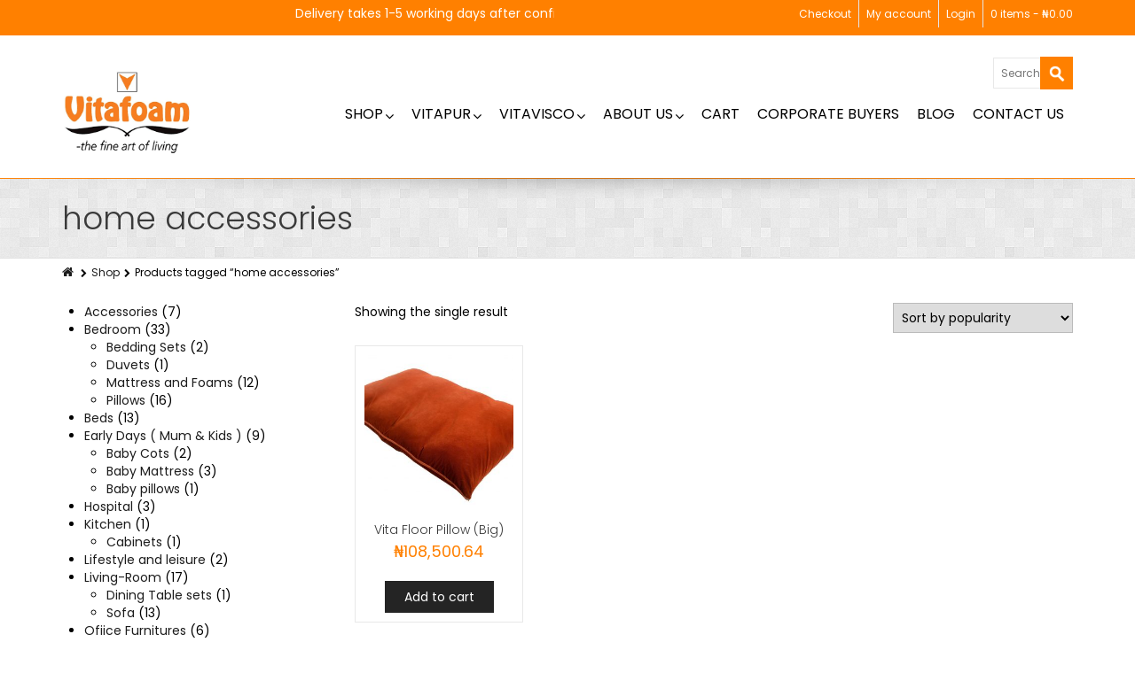

--- FILE ---
content_type: text/html; charset=UTF-8
request_url: https://vitafoamcomfortcentre.com.ng/product-tag/home-accessories/
body_size: 17903
content:
<!DOCTYPE html>
<!--[if IE 7]>
<html id="ie7" dir="ltr" lang="en-US" prefix="og: https://ogp.me/ns#">
<![endif]-->
<!--[if IE 8]>
<html id="ie8" dir="ltr" lang="en-US" prefix="og: https://ogp.me/ns#">
<![endif]-->
<!--[if !(IE 6) | !(IE 7) | !(IE 8)  ]><!-->
<html dir="ltr" lang="en-US" prefix="og: https://ogp.me/ns#">
<!--<![endif]-->
<head>
	<meta charset="UTF-8" />
	<meta name="viewport" content="width=device-width, initial-scale=1.0" />
	<link rel="shortcut icon" href="https://vitafoamcomfortcentre.com.ng/wp-content/uploads/2018/02/logo-1-1.png" />
	<link rel="profile" href="https://gmpg.org/xfn/11" />
	<link rel="pingback" href="https://vitafoamcomfortcentre.com.ng/xmlrpc.php" />
	
	<!-- IE10 viewport hack for Surface/desktop Windows 8 bug -->
	<script src="https://vitafoamcomfortcentre.com.ng/wp-content/themes/alterna/js/ie10-viewport-bug-workaround.js"></script>
	
	    <!-- HTML5 shim and Respond.js IE8 support of HTML5 elements and media queries -->
	<!--[if lt IE 9]>
	<script src="https://vitafoamcomfortcentre.com.ng/wp-content/themes/alterna/js/html5shiv.js"></script>
	<script src="https://vitafoamcomfortcentre.com.ng/wp-content/themes/alterna/js/respond.min.js"></script>
	<![endif]-->
<title>home accessories - Vitafoam</title>
	<style>img:is([sizes="auto" i], [sizes^="auto," i]) { contain-intrinsic-size: 3000px 1500px }</style>
	
		<!-- All in One SEO 4.9.2 - aioseo.com -->
	<meta name="robots" content="max-image-preview:large" />
	<link rel="canonical" href="https://vitafoamcomfortcentre.com.ng/product-tag/home-accessories/" />
	<meta name="generator" content="All in One SEO (AIOSEO) 4.9.2" />
		<script type="application/ld+json" class="aioseo-schema">
			{"@context":"https:\/\/schema.org","@graph":[{"@type":"BreadcrumbList","@id":"https:\/\/vitafoamcomfortcentre.com.ng\/product-tag\/home-accessories\/#breadcrumblist","itemListElement":[{"@type":"ListItem","@id":"https:\/\/vitafoamcomfortcentre.com.ng#listItem","position":1,"name":"Home","item":"https:\/\/vitafoamcomfortcentre.com.ng","nextItem":{"@type":"ListItem","@id":"https:\/\/vitafoamcomfortcentre.com.ng\/shop\/#listItem","name":"Shop"}},{"@type":"ListItem","@id":"https:\/\/vitafoamcomfortcentre.com.ng\/shop\/#listItem","position":2,"name":"Shop","item":"https:\/\/vitafoamcomfortcentre.com.ng\/shop\/","nextItem":{"@type":"ListItem","@id":"https:\/\/vitafoamcomfortcentre.com.ng\/product-tag\/home-accessories\/#listItem","name":"home accessories"},"previousItem":{"@type":"ListItem","@id":"https:\/\/vitafoamcomfortcentre.com.ng#listItem","name":"Home"}},{"@type":"ListItem","@id":"https:\/\/vitafoamcomfortcentre.com.ng\/product-tag\/home-accessories\/#listItem","position":3,"name":"home accessories","previousItem":{"@type":"ListItem","@id":"https:\/\/vitafoamcomfortcentre.com.ng\/shop\/#listItem","name":"Shop"}}]},{"@type":"CollectionPage","@id":"https:\/\/vitafoamcomfortcentre.com.ng\/product-tag\/home-accessories\/#collectionpage","url":"https:\/\/vitafoamcomfortcentre.com.ng\/product-tag\/home-accessories\/","name":"home accessories - Vitafoam","inLanguage":"en-US","isPartOf":{"@id":"https:\/\/vitafoamcomfortcentre.com.ng\/#website"},"breadcrumb":{"@id":"https:\/\/vitafoamcomfortcentre.com.ng\/product-tag\/home-accessories\/#breadcrumblist"}},{"@type":"Organization","@id":"https:\/\/vitafoamcomfortcentre.com.ng\/#organization","name":"Vitafoam Comfort Centre","description":"Comfort Center","url":"https:\/\/vitafoamcomfortcentre.com.ng\/","telephone":"+2348182597200","logo":{"@type":"ImageObject","url":"https:\/\/vitafoamcomfortcentre.com.ng\/wp-content\/uploads\/2025\/06\/IMG_6325.png","@id":"https:\/\/vitafoamcomfortcentre.com.ng\/product-tag\/home-accessories\/#organizationLogo","width":500,"height":500,"caption":"vitafoam logo"},"image":{"@id":"https:\/\/vitafoamcomfortcentre.com.ng\/product-tag\/home-accessories\/#organizationLogo"},"sameAs":["https:\/\/www.instagram.com\/vitafoamcomfortcentre\/"]},{"@type":"WebSite","@id":"https:\/\/vitafoamcomfortcentre.com.ng\/#website","url":"https:\/\/vitafoamcomfortcentre.com.ng\/","name":"Vitafoam","description":"Comfort Center","inLanguage":"en-US","publisher":{"@id":"https:\/\/vitafoamcomfortcentre.com.ng\/#organization"}}]}
		</script>
		<!-- All in One SEO -->

<script>window._wca = window._wca || [];</script>
<link rel='dns-prefetch' href='//stats.wp.com' />
<link rel='dns-prefetch' href='//fonts.googleapis.com' />
<link rel="alternate" type="application/rss+xml" title="Vitafoam &raquo; Feed" href="https://vitafoamcomfortcentre.com.ng/feed/" />
<link rel="alternate" type="application/rss+xml" title="Vitafoam &raquo; Comments Feed" href="https://vitafoamcomfortcentre.com.ng/comments/feed/" />
<link rel="alternate" type="application/rss+xml" title="Vitafoam &raquo; home accessories Tag Feed" href="https://vitafoamcomfortcentre.com.ng/product-tag/home-accessories/feed/" />
		<!-- This site uses the Google Analytics by MonsterInsights plugin v9.11.1 - Using Analytics tracking - https://www.monsterinsights.com/ -->
							<script src="//www.googletagmanager.com/gtag/js?id=G-8PRXR1N4XM"  data-cfasync="false" data-wpfc-render="false" type="text/javascript" async></script>
			<script data-cfasync="false" data-wpfc-render="false" type="text/javascript">
				var mi_version = '9.11.1';
				var mi_track_user = true;
				var mi_no_track_reason = '';
								var MonsterInsightsDefaultLocations = {"page_location":"https:\/\/vitafoamcomfortcentre.com.ng\/product-tag\/home-accessories\/"};
								if ( typeof MonsterInsightsPrivacyGuardFilter === 'function' ) {
					var MonsterInsightsLocations = (typeof MonsterInsightsExcludeQuery === 'object') ? MonsterInsightsPrivacyGuardFilter( MonsterInsightsExcludeQuery ) : MonsterInsightsPrivacyGuardFilter( MonsterInsightsDefaultLocations );
				} else {
					var MonsterInsightsLocations = (typeof MonsterInsightsExcludeQuery === 'object') ? MonsterInsightsExcludeQuery : MonsterInsightsDefaultLocations;
				}

								var disableStrs = [
										'ga-disable-G-8PRXR1N4XM',
									];

				/* Function to detect opted out users */
				function __gtagTrackerIsOptedOut() {
					for (var index = 0; index < disableStrs.length; index++) {
						if (document.cookie.indexOf(disableStrs[index] + '=true') > -1) {
							return true;
						}
					}

					return false;
				}

				/* Disable tracking if the opt-out cookie exists. */
				if (__gtagTrackerIsOptedOut()) {
					for (var index = 0; index < disableStrs.length; index++) {
						window[disableStrs[index]] = true;
					}
				}

				/* Opt-out function */
				function __gtagTrackerOptout() {
					for (var index = 0; index < disableStrs.length; index++) {
						document.cookie = disableStrs[index] + '=true; expires=Thu, 31 Dec 2099 23:59:59 UTC; path=/';
						window[disableStrs[index]] = true;
					}
				}

				if ('undefined' === typeof gaOptout) {
					function gaOptout() {
						__gtagTrackerOptout();
					}
				}
								window.dataLayer = window.dataLayer || [];

				window.MonsterInsightsDualTracker = {
					helpers: {},
					trackers: {},
				};
				if (mi_track_user) {
					function __gtagDataLayer() {
						dataLayer.push(arguments);
					}

					function __gtagTracker(type, name, parameters) {
						if (!parameters) {
							parameters = {};
						}

						if (parameters.send_to) {
							__gtagDataLayer.apply(null, arguments);
							return;
						}

						if (type === 'event') {
														parameters.send_to = monsterinsights_frontend.v4_id;
							var hookName = name;
							if (typeof parameters['event_category'] !== 'undefined') {
								hookName = parameters['event_category'] + ':' + name;
							}

							if (typeof MonsterInsightsDualTracker.trackers[hookName] !== 'undefined') {
								MonsterInsightsDualTracker.trackers[hookName](parameters);
							} else {
								__gtagDataLayer('event', name, parameters);
							}
							
						} else {
							__gtagDataLayer.apply(null, arguments);
						}
					}

					__gtagTracker('js', new Date());
					__gtagTracker('set', {
						'developer_id.dZGIzZG': true,
											});
					if ( MonsterInsightsLocations.page_location ) {
						__gtagTracker('set', MonsterInsightsLocations);
					}
										__gtagTracker('config', 'G-8PRXR1N4XM', {"forceSSL":"true","link_attribution":"true"} );
										window.gtag = __gtagTracker;										(function () {
						/* https://developers.google.com/analytics/devguides/collection/analyticsjs/ */
						/* ga and __gaTracker compatibility shim. */
						var noopfn = function () {
							return null;
						};
						var newtracker = function () {
							return new Tracker();
						};
						var Tracker = function () {
							return null;
						};
						var p = Tracker.prototype;
						p.get = noopfn;
						p.set = noopfn;
						p.send = function () {
							var args = Array.prototype.slice.call(arguments);
							args.unshift('send');
							__gaTracker.apply(null, args);
						};
						var __gaTracker = function () {
							var len = arguments.length;
							if (len === 0) {
								return;
							}
							var f = arguments[len - 1];
							if (typeof f !== 'object' || f === null || typeof f.hitCallback !== 'function') {
								if ('send' === arguments[0]) {
									var hitConverted, hitObject = false, action;
									if ('event' === arguments[1]) {
										if ('undefined' !== typeof arguments[3]) {
											hitObject = {
												'eventAction': arguments[3],
												'eventCategory': arguments[2],
												'eventLabel': arguments[4],
												'value': arguments[5] ? arguments[5] : 1,
											}
										}
									}
									if ('pageview' === arguments[1]) {
										if ('undefined' !== typeof arguments[2]) {
											hitObject = {
												'eventAction': 'page_view',
												'page_path': arguments[2],
											}
										}
									}
									if (typeof arguments[2] === 'object') {
										hitObject = arguments[2];
									}
									if (typeof arguments[5] === 'object') {
										Object.assign(hitObject, arguments[5]);
									}
									if ('undefined' !== typeof arguments[1].hitType) {
										hitObject = arguments[1];
										if ('pageview' === hitObject.hitType) {
											hitObject.eventAction = 'page_view';
										}
									}
									if (hitObject) {
										action = 'timing' === arguments[1].hitType ? 'timing_complete' : hitObject.eventAction;
										hitConverted = mapArgs(hitObject);
										__gtagTracker('event', action, hitConverted);
									}
								}
								return;
							}

							function mapArgs(args) {
								var arg, hit = {};
								var gaMap = {
									'eventCategory': 'event_category',
									'eventAction': 'event_action',
									'eventLabel': 'event_label',
									'eventValue': 'event_value',
									'nonInteraction': 'non_interaction',
									'timingCategory': 'event_category',
									'timingVar': 'name',
									'timingValue': 'value',
									'timingLabel': 'event_label',
									'page': 'page_path',
									'location': 'page_location',
									'title': 'page_title',
									'referrer' : 'page_referrer',
								};
								for (arg in args) {
																		if (!(!args.hasOwnProperty(arg) || !gaMap.hasOwnProperty(arg))) {
										hit[gaMap[arg]] = args[arg];
									} else {
										hit[arg] = args[arg];
									}
								}
								return hit;
							}

							try {
								f.hitCallback();
							} catch (ex) {
							}
						};
						__gaTracker.create = newtracker;
						__gaTracker.getByName = newtracker;
						__gaTracker.getAll = function () {
							return [];
						};
						__gaTracker.remove = noopfn;
						__gaTracker.loaded = true;
						window['__gaTracker'] = __gaTracker;
					})();
									} else {
										console.log("");
					(function () {
						function __gtagTracker() {
							return null;
						}

						window['__gtagTracker'] = __gtagTracker;
						window['gtag'] = __gtagTracker;
					})();
									}
			</script>
							<!-- / Google Analytics by MonsterInsights -->
		<script type="text/javascript">
/* <![CDATA[ */
window._wpemojiSettings = {"baseUrl":"https:\/\/s.w.org\/images\/core\/emoji\/16.0.1\/72x72\/","ext":".png","svgUrl":"https:\/\/s.w.org\/images\/core\/emoji\/16.0.1\/svg\/","svgExt":".svg","source":{"concatemoji":"https:\/\/vitafoamcomfortcentre.com.ng\/wp-includes\/js\/wp-emoji-release.min.js?ver=6.8.3"}};
/*! This file is auto-generated */
!function(s,n){var o,i,e;function c(e){try{var t={supportTests:e,timestamp:(new Date).valueOf()};sessionStorage.setItem(o,JSON.stringify(t))}catch(e){}}function p(e,t,n){e.clearRect(0,0,e.canvas.width,e.canvas.height),e.fillText(t,0,0);var t=new Uint32Array(e.getImageData(0,0,e.canvas.width,e.canvas.height).data),a=(e.clearRect(0,0,e.canvas.width,e.canvas.height),e.fillText(n,0,0),new Uint32Array(e.getImageData(0,0,e.canvas.width,e.canvas.height).data));return t.every(function(e,t){return e===a[t]})}function u(e,t){e.clearRect(0,0,e.canvas.width,e.canvas.height),e.fillText(t,0,0);for(var n=e.getImageData(16,16,1,1),a=0;a<n.data.length;a++)if(0!==n.data[a])return!1;return!0}function f(e,t,n,a){switch(t){case"flag":return n(e,"\ud83c\udff3\ufe0f\u200d\u26a7\ufe0f","\ud83c\udff3\ufe0f\u200b\u26a7\ufe0f")?!1:!n(e,"\ud83c\udde8\ud83c\uddf6","\ud83c\udde8\u200b\ud83c\uddf6")&&!n(e,"\ud83c\udff4\udb40\udc67\udb40\udc62\udb40\udc65\udb40\udc6e\udb40\udc67\udb40\udc7f","\ud83c\udff4\u200b\udb40\udc67\u200b\udb40\udc62\u200b\udb40\udc65\u200b\udb40\udc6e\u200b\udb40\udc67\u200b\udb40\udc7f");case"emoji":return!a(e,"\ud83e\udedf")}return!1}function g(e,t,n,a){var r="undefined"!=typeof WorkerGlobalScope&&self instanceof WorkerGlobalScope?new OffscreenCanvas(300,150):s.createElement("canvas"),o=r.getContext("2d",{willReadFrequently:!0}),i=(o.textBaseline="top",o.font="600 32px Arial",{});return e.forEach(function(e){i[e]=t(o,e,n,a)}),i}function t(e){var t=s.createElement("script");t.src=e,t.defer=!0,s.head.appendChild(t)}"undefined"!=typeof Promise&&(o="wpEmojiSettingsSupports",i=["flag","emoji"],n.supports={everything:!0,everythingExceptFlag:!0},e=new Promise(function(e){s.addEventListener("DOMContentLoaded",e,{once:!0})}),new Promise(function(t){var n=function(){try{var e=JSON.parse(sessionStorage.getItem(o));if("object"==typeof e&&"number"==typeof e.timestamp&&(new Date).valueOf()<e.timestamp+604800&&"object"==typeof e.supportTests)return e.supportTests}catch(e){}return null}();if(!n){if("undefined"!=typeof Worker&&"undefined"!=typeof OffscreenCanvas&&"undefined"!=typeof URL&&URL.createObjectURL&&"undefined"!=typeof Blob)try{var e="postMessage("+g.toString()+"("+[JSON.stringify(i),f.toString(),p.toString(),u.toString()].join(",")+"));",a=new Blob([e],{type:"text/javascript"}),r=new Worker(URL.createObjectURL(a),{name:"wpTestEmojiSupports"});return void(r.onmessage=function(e){c(n=e.data),r.terminate(),t(n)})}catch(e){}c(n=g(i,f,p,u))}t(n)}).then(function(e){for(var t in e)n.supports[t]=e[t],n.supports.everything=n.supports.everything&&n.supports[t],"flag"!==t&&(n.supports.everythingExceptFlag=n.supports.everythingExceptFlag&&n.supports[t]);n.supports.everythingExceptFlag=n.supports.everythingExceptFlag&&!n.supports.flag,n.DOMReady=!1,n.readyCallback=function(){n.DOMReady=!0}}).then(function(){return e}).then(function(){var e;n.supports.everything||(n.readyCallback(),(e=n.source||{}).concatemoji?t(e.concatemoji):e.wpemoji&&e.twemoji&&(t(e.twemoji),t(e.wpemoji)))}))}((window,document),window._wpemojiSettings);
/* ]]> */
</script>
<style id='wp-emoji-styles-inline-css' type='text/css'>

	img.wp-smiley, img.emoji {
		display: inline !important;
		border: none !important;
		box-shadow: none !important;
		height: 1em !important;
		width: 1em !important;
		margin: 0 0.07em !important;
		vertical-align: -0.1em !important;
		background: none !important;
		padding: 0 !important;
	}
</style>
<link rel='stylesheet' id='wp-block-library-css' href='https://vitafoamcomfortcentre.com.ng/wp-includes/css/dist/block-library/style.min.css?ver=6.8.3' type='text/css' media='all' />
<style id='classic-theme-styles-inline-css' type='text/css'>
/*! This file is auto-generated */
.wp-block-button__link{color:#fff;background-color:#32373c;border-radius:9999px;box-shadow:none;text-decoration:none;padding:calc(.667em + 2px) calc(1.333em + 2px);font-size:1.125em}.wp-block-file__button{background:#32373c;color:#fff;text-decoration:none}
</style>
<link rel='stylesheet' id='aioseo/css/src/vue/standalone/blocks/table-of-contents/global.scss-css' href='https://vitafoamcomfortcentre.com.ng/wp-content/plugins/all-in-one-seo-pack/dist/Lite/assets/css/table-of-contents/global.e90f6d47.css?ver=4.9.2' type='text/css' media='all' />
<link rel='stylesheet' id='mediaelement-css' href='https://vitafoamcomfortcentre.com.ng/wp-includes/js/mediaelement/mediaelementplayer-legacy.min.css?ver=4.2.17' type='text/css' media='all' />
<link rel='stylesheet' id='wp-mediaelement-css' href='https://vitafoamcomfortcentre.com.ng/wp-includes/js/mediaelement/wp-mediaelement.min.css?ver=6.8.3' type='text/css' media='all' />
<style id='jetpack-sharing-buttons-style-inline-css' type='text/css'>
.jetpack-sharing-buttons__services-list{display:flex;flex-direction:row;flex-wrap:wrap;gap:0;list-style-type:none;margin:5px;padding:0}.jetpack-sharing-buttons__services-list.has-small-icon-size{font-size:12px}.jetpack-sharing-buttons__services-list.has-normal-icon-size{font-size:16px}.jetpack-sharing-buttons__services-list.has-large-icon-size{font-size:24px}.jetpack-sharing-buttons__services-list.has-huge-icon-size{font-size:36px}@media print{.jetpack-sharing-buttons__services-list{display:none!important}}.editor-styles-wrapper .wp-block-jetpack-sharing-buttons{gap:0;padding-inline-start:0}ul.jetpack-sharing-buttons__services-list.has-background{padding:1.25em 2.375em}
</style>
<style id='global-styles-inline-css' type='text/css'>
:root{--wp--preset--aspect-ratio--square: 1;--wp--preset--aspect-ratio--4-3: 4/3;--wp--preset--aspect-ratio--3-4: 3/4;--wp--preset--aspect-ratio--3-2: 3/2;--wp--preset--aspect-ratio--2-3: 2/3;--wp--preset--aspect-ratio--16-9: 16/9;--wp--preset--aspect-ratio--9-16: 9/16;--wp--preset--color--black: #000000;--wp--preset--color--cyan-bluish-gray: #abb8c3;--wp--preset--color--white: #ffffff;--wp--preset--color--pale-pink: #f78da7;--wp--preset--color--vivid-red: #cf2e2e;--wp--preset--color--luminous-vivid-orange: #ff6900;--wp--preset--color--luminous-vivid-amber: #fcb900;--wp--preset--color--light-green-cyan: #7bdcb5;--wp--preset--color--vivid-green-cyan: #00d084;--wp--preset--color--pale-cyan-blue: #8ed1fc;--wp--preset--color--vivid-cyan-blue: #0693e3;--wp--preset--color--vivid-purple: #9b51e0;--wp--preset--gradient--vivid-cyan-blue-to-vivid-purple: linear-gradient(135deg,rgba(6,147,227,1) 0%,rgb(155,81,224) 100%);--wp--preset--gradient--light-green-cyan-to-vivid-green-cyan: linear-gradient(135deg,rgb(122,220,180) 0%,rgb(0,208,130) 100%);--wp--preset--gradient--luminous-vivid-amber-to-luminous-vivid-orange: linear-gradient(135deg,rgba(252,185,0,1) 0%,rgba(255,105,0,1) 100%);--wp--preset--gradient--luminous-vivid-orange-to-vivid-red: linear-gradient(135deg,rgba(255,105,0,1) 0%,rgb(207,46,46) 100%);--wp--preset--gradient--very-light-gray-to-cyan-bluish-gray: linear-gradient(135deg,rgb(238,238,238) 0%,rgb(169,184,195) 100%);--wp--preset--gradient--cool-to-warm-spectrum: linear-gradient(135deg,rgb(74,234,220) 0%,rgb(151,120,209) 20%,rgb(207,42,186) 40%,rgb(238,44,130) 60%,rgb(251,105,98) 80%,rgb(254,248,76) 100%);--wp--preset--gradient--blush-light-purple: linear-gradient(135deg,rgb(255,206,236) 0%,rgb(152,150,240) 100%);--wp--preset--gradient--blush-bordeaux: linear-gradient(135deg,rgb(254,205,165) 0%,rgb(254,45,45) 50%,rgb(107,0,62) 100%);--wp--preset--gradient--luminous-dusk: linear-gradient(135deg,rgb(255,203,112) 0%,rgb(199,81,192) 50%,rgb(65,88,208) 100%);--wp--preset--gradient--pale-ocean: linear-gradient(135deg,rgb(255,245,203) 0%,rgb(182,227,212) 50%,rgb(51,167,181) 100%);--wp--preset--gradient--electric-grass: linear-gradient(135deg,rgb(202,248,128) 0%,rgb(113,206,126) 100%);--wp--preset--gradient--midnight: linear-gradient(135deg,rgb(2,3,129) 0%,rgb(40,116,252) 100%);--wp--preset--font-size--small: 13px;--wp--preset--font-size--medium: 20px;--wp--preset--font-size--large: 36px;--wp--preset--font-size--x-large: 42px;--wp--preset--spacing--20: 0.44rem;--wp--preset--spacing--30: 0.67rem;--wp--preset--spacing--40: 1rem;--wp--preset--spacing--50: 1.5rem;--wp--preset--spacing--60: 2.25rem;--wp--preset--spacing--70: 3.38rem;--wp--preset--spacing--80: 5.06rem;--wp--preset--shadow--natural: 6px 6px 9px rgba(0, 0, 0, 0.2);--wp--preset--shadow--deep: 12px 12px 50px rgba(0, 0, 0, 0.4);--wp--preset--shadow--sharp: 6px 6px 0px rgba(0, 0, 0, 0.2);--wp--preset--shadow--outlined: 6px 6px 0px -3px rgba(255, 255, 255, 1), 6px 6px rgba(0, 0, 0, 1);--wp--preset--shadow--crisp: 6px 6px 0px rgba(0, 0, 0, 1);}:where(.is-layout-flex){gap: 0.5em;}:where(.is-layout-grid){gap: 0.5em;}body .is-layout-flex{display: flex;}.is-layout-flex{flex-wrap: wrap;align-items: center;}.is-layout-flex > :is(*, div){margin: 0;}body .is-layout-grid{display: grid;}.is-layout-grid > :is(*, div){margin: 0;}:where(.wp-block-columns.is-layout-flex){gap: 2em;}:where(.wp-block-columns.is-layout-grid){gap: 2em;}:where(.wp-block-post-template.is-layout-flex){gap: 1.25em;}:where(.wp-block-post-template.is-layout-grid){gap: 1.25em;}.has-black-color{color: var(--wp--preset--color--black) !important;}.has-cyan-bluish-gray-color{color: var(--wp--preset--color--cyan-bluish-gray) !important;}.has-white-color{color: var(--wp--preset--color--white) !important;}.has-pale-pink-color{color: var(--wp--preset--color--pale-pink) !important;}.has-vivid-red-color{color: var(--wp--preset--color--vivid-red) !important;}.has-luminous-vivid-orange-color{color: var(--wp--preset--color--luminous-vivid-orange) !important;}.has-luminous-vivid-amber-color{color: var(--wp--preset--color--luminous-vivid-amber) !important;}.has-light-green-cyan-color{color: var(--wp--preset--color--light-green-cyan) !important;}.has-vivid-green-cyan-color{color: var(--wp--preset--color--vivid-green-cyan) !important;}.has-pale-cyan-blue-color{color: var(--wp--preset--color--pale-cyan-blue) !important;}.has-vivid-cyan-blue-color{color: var(--wp--preset--color--vivid-cyan-blue) !important;}.has-vivid-purple-color{color: var(--wp--preset--color--vivid-purple) !important;}.has-black-background-color{background-color: var(--wp--preset--color--black) !important;}.has-cyan-bluish-gray-background-color{background-color: var(--wp--preset--color--cyan-bluish-gray) !important;}.has-white-background-color{background-color: var(--wp--preset--color--white) !important;}.has-pale-pink-background-color{background-color: var(--wp--preset--color--pale-pink) !important;}.has-vivid-red-background-color{background-color: var(--wp--preset--color--vivid-red) !important;}.has-luminous-vivid-orange-background-color{background-color: var(--wp--preset--color--luminous-vivid-orange) !important;}.has-luminous-vivid-amber-background-color{background-color: var(--wp--preset--color--luminous-vivid-amber) !important;}.has-light-green-cyan-background-color{background-color: var(--wp--preset--color--light-green-cyan) !important;}.has-vivid-green-cyan-background-color{background-color: var(--wp--preset--color--vivid-green-cyan) !important;}.has-pale-cyan-blue-background-color{background-color: var(--wp--preset--color--pale-cyan-blue) !important;}.has-vivid-cyan-blue-background-color{background-color: var(--wp--preset--color--vivid-cyan-blue) !important;}.has-vivid-purple-background-color{background-color: var(--wp--preset--color--vivid-purple) !important;}.has-black-border-color{border-color: var(--wp--preset--color--black) !important;}.has-cyan-bluish-gray-border-color{border-color: var(--wp--preset--color--cyan-bluish-gray) !important;}.has-white-border-color{border-color: var(--wp--preset--color--white) !important;}.has-pale-pink-border-color{border-color: var(--wp--preset--color--pale-pink) !important;}.has-vivid-red-border-color{border-color: var(--wp--preset--color--vivid-red) !important;}.has-luminous-vivid-orange-border-color{border-color: var(--wp--preset--color--luminous-vivid-orange) !important;}.has-luminous-vivid-amber-border-color{border-color: var(--wp--preset--color--luminous-vivid-amber) !important;}.has-light-green-cyan-border-color{border-color: var(--wp--preset--color--light-green-cyan) !important;}.has-vivid-green-cyan-border-color{border-color: var(--wp--preset--color--vivid-green-cyan) !important;}.has-pale-cyan-blue-border-color{border-color: var(--wp--preset--color--pale-cyan-blue) !important;}.has-vivid-cyan-blue-border-color{border-color: var(--wp--preset--color--vivid-cyan-blue) !important;}.has-vivid-purple-border-color{border-color: var(--wp--preset--color--vivid-purple) !important;}.has-vivid-cyan-blue-to-vivid-purple-gradient-background{background: var(--wp--preset--gradient--vivid-cyan-blue-to-vivid-purple) !important;}.has-light-green-cyan-to-vivid-green-cyan-gradient-background{background: var(--wp--preset--gradient--light-green-cyan-to-vivid-green-cyan) !important;}.has-luminous-vivid-amber-to-luminous-vivid-orange-gradient-background{background: var(--wp--preset--gradient--luminous-vivid-amber-to-luminous-vivid-orange) !important;}.has-luminous-vivid-orange-to-vivid-red-gradient-background{background: var(--wp--preset--gradient--luminous-vivid-orange-to-vivid-red) !important;}.has-very-light-gray-to-cyan-bluish-gray-gradient-background{background: var(--wp--preset--gradient--very-light-gray-to-cyan-bluish-gray) !important;}.has-cool-to-warm-spectrum-gradient-background{background: var(--wp--preset--gradient--cool-to-warm-spectrum) !important;}.has-blush-light-purple-gradient-background{background: var(--wp--preset--gradient--blush-light-purple) !important;}.has-blush-bordeaux-gradient-background{background: var(--wp--preset--gradient--blush-bordeaux) !important;}.has-luminous-dusk-gradient-background{background: var(--wp--preset--gradient--luminous-dusk) !important;}.has-pale-ocean-gradient-background{background: var(--wp--preset--gradient--pale-ocean) !important;}.has-electric-grass-gradient-background{background: var(--wp--preset--gradient--electric-grass) !important;}.has-midnight-gradient-background{background: var(--wp--preset--gradient--midnight) !important;}.has-small-font-size{font-size: var(--wp--preset--font-size--small) !important;}.has-medium-font-size{font-size: var(--wp--preset--font-size--medium) !important;}.has-large-font-size{font-size: var(--wp--preset--font-size--large) !important;}.has-x-large-font-size{font-size: var(--wp--preset--font-size--x-large) !important;}
:where(.wp-block-post-template.is-layout-flex){gap: 1.25em;}:where(.wp-block-post-template.is-layout-grid){gap: 1.25em;}
:where(.wp-block-columns.is-layout-flex){gap: 2em;}:where(.wp-block-columns.is-layout-grid){gap: 2em;}
:root :where(.wp-block-pullquote){font-size: 1.5em;line-height: 1.6;}
</style>
<link rel='stylesheet' id='woocommerce-layout-css' href='https://vitafoamcomfortcentre.com.ng/wp-content/plugins/woocommerce/assets/css/woocommerce-layout.css?ver=10.1.3' type='text/css' media='all' />
<style id='woocommerce-layout-inline-css' type='text/css'>

	.infinite-scroll .woocommerce-pagination {
		display: none;
	}
</style>
<link rel='stylesheet' id='woocommerce-smallscreen-css' href='https://vitafoamcomfortcentre.com.ng/wp-content/plugins/woocommerce/assets/css/woocommerce-smallscreen.css?ver=10.1.3' type='text/css' media='only screen and (max-width: 768px)' />
<link rel='stylesheet' id='woocommerce-general-css' href='https://vitafoamcomfortcentre.com.ng/wp-content/plugins/woocommerce/assets/css/woocommerce.css?ver=10.1.3' type='text/css' media='all' />
<style id='woocommerce-inline-inline-css' type='text/css'>
.woocommerce form .form-row .required { visibility: visible; }
</style>
<link rel='stylesheet' id='wpum-frontend-css' href='https://vitafoamcomfortcentre.com.ng/wp-content/plugins/wp-user-manager/assets/css/wpum.min.css?ver=2.9.13' type='text/css' media='all' />
<link rel='stylesheet' id='brands-styles-css' href='https://vitafoamcomfortcentre.com.ng/wp-content/plugins/woocommerce/assets/css/brands.css?ver=10.1.3' type='text/css' media='all' />
<link rel='stylesheet' id='bootstrap-css' href='https://vitafoamcomfortcentre.com.ng/wp-content/themes/alterna/bootstrap/css/bootstrap.min.css?ver=9.9.3' type='text/css' media='all' />
<link rel='stylesheet' id='fontawesome-css' href='https://vitafoamcomfortcentre.com.ng/wp-content/themes/alterna/fontawesome/css/font-awesome.min.css?ver=9.9.3' type='text/css' media='all' />
<link rel='stylesheet' id='animate-css' href='https://vitafoamcomfortcentre.com.ng/wp-content/themes/alterna/css/animate.min.css?ver=9.9.3' type='text/css' media='all' />
<link rel='stylesheet' id='flexslider_style-css' href='https://vitafoamcomfortcentre.com.ng/wp-content/themes/alterna/js/flexslider/flexslider.css?ver=9.9.3' type='text/css' media='all' />
<link rel='stylesheet' id='fancyBox_style-css' href='https://vitafoamcomfortcentre.com.ng/wp-content/themes/alterna/js/fancyBox/jquery.fancybox.css?ver=9.9.3' type='text/css' media='all' />
<link rel='stylesheet' id='fancyBox_helper_style-css' href='https://vitafoamcomfortcentre.com.ng/wp-content/themes/alterna/js/fancyBox/helpers/jquery.fancybox-thumbs.css?ver=9.9.3' type='text/css' media='all' />
<link rel='stylesheet' id='alterna_style-css' href='https://vitafoamcomfortcentre.com.ng/wp-content/uploads/alterna/alterna-styles.css?ver=71' type='text/css' media='all' />
<link rel='stylesheet' id='woocommerce-css' href='https://vitafoamcomfortcentre.com.ng/wp-content/uploads/alterna/alterna-woocommerce.css?ver=71' type='text/css' media='all' />
<link rel='stylesheet' id='style-css' href='https://vitafoamcomfortcentre.com.ng/wp-content/themes/alterna/style.css?ver=9.9.3' type='text/css' media='all' />
<link rel='stylesheet' id='custom-theme-font-css' href='//fonts.googleapis.com/css?family=Poppins%3A300%2C300italic%2C400%2C400italic%2C700%2C700italic%7CPoppins%3A300&#038;ver=6.8.3' type='text/css' media='all' />
<script type="text/javascript" src="https://vitafoamcomfortcentre.com.ng/wp-content/plugins/google-analytics-for-wordpress/assets/js/frontend-gtag.js?ver=9.11.1" id="monsterinsights-frontend-script-js" async="async" data-wp-strategy="async"></script>
<script data-cfasync="false" data-wpfc-render="false" type="text/javascript" id='monsterinsights-frontend-script-js-extra'>/* <![CDATA[ */
var monsterinsights_frontend = {"js_events_tracking":"true","download_extensions":"doc,pdf,ppt,zip,xls,docx,pptx,xlsx","inbound_paths":"[{\"path\":\"\\\/go\\\/\",\"label\":\"affiliate\"},{\"path\":\"\\\/recommend\\\/\",\"label\":\"affiliate\"}]","home_url":"https:\/\/vitafoamcomfortcentre.com.ng","hash_tracking":"false","v4_id":"G-8PRXR1N4XM"};/* ]]> */
</script>
<script type="text/javascript" src="https://vitafoamcomfortcentre.com.ng/wp-includes/js/jquery/jquery.min.js?ver=3.7.1" id="jquery-core-js"></script>
<script type="text/javascript" src="https://vitafoamcomfortcentre.com.ng/wp-includes/js/jquery/jquery-migrate.min.js?ver=3.4.1" id="jquery-migrate-js"></script>
<script type="text/javascript" src="https://vitafoamcomfortcentre.com.ng/wp-content/plugins/woocommerce/assets/js/jquery-blockui/jquery.blockUI.min.js?ver=2.7.0-wc.10.1.3" id="jquery-blockui-js" defer="defer" data-wp-strategy="defer"></script>
<script type="text/javascript" id="wc-add-to-cart-js-extra">
/* <![CDATA[ */
var wc_add_to_cart_params = {"ajax_url":"\/wp-admin\/admin-ajax.php","wc_ajax_url":"\/?wc-ajax=%%endpoint%%","i18n_view_cart":"View cart","cart_url":"https:\/\/vitafoamcomfortcentre.com.ng\/cart\/","is_cart":"","cart_redirect_after_add":"no"};
/* ]]> */
</script>
<script type="text/javascript" src="https://vitafoamcomfortcentre.com.ng/wp-content/plugins/woocommerce/assets/js/frontend/add-to-cart.min.js?ver=10.1.3" id="wc-add-to-cart-js" defer="defer" data-wp-strategy="defer"></script>
<script type="text/javascript" src="https://vitafoamcomfortcentre.com.ng/wp-content/plugins/woocommerce/assets/js/js-cookie/js.cookie.min.js?ver=2.1.4-wc.10.1.3" id="js-cookie-js" defer="defer" data-wp-strategy="defer"></script>
<script type="text/javascript" id="woocommerce-js-extra">
/* <![CDATA[ */
var woocommerce_params = {"ajax_url":"\/wp-admin\/admin-ajax.php","wc_ajax_url":"\/?wc-ajax=%%endpoint%%","i18n_password_show":"Show password","i18n_password_hide":"Hide password"};
/* ]]> */
</script>
<script type="text/javascript" src="https://vitafoamcomfortcentre.com.ng/wp-content/plugins/woocommerce/assets/js/frontend/woocommerce.min.js?ver=10.1.3" id="woocommerce-js" defer="defer" data-wp-strategy="defer"></script>
<script type="text/javascript" src="https://stats.wp.com/s-202603.js" id="woocommerce-analytics-js" defer="defer" data-wp-strategy="defer"></script>
<link rel="https://api.w.org/" href="https://vitafoamcomfortcentre.com.ng/wp-json/" /><link rel="alternate" title="JSON" type="application/json" href="https://vitafoamcomfortcentre.com.ng/wp-json/wp/v2/product_tag/150" /><link rel="EditURI" type="application/rsd+xml" title="RSD" href="https://vitafoamcomfortcentre.com.ng/xmlrpc.php?rsd" />
<meta name="generator" content="WordPress 6.8.3" />
<meta name="generator" content="WooCommerce 10.1.3" />
<!-- Google tag (gtag.js) -->
<script async src="https://www.googletagmanager.com/gtag/js?id=G-TJCRSRS78K"></script>
<script>
  window.dataLayer = window.dataLayer || [];
  function gtag(){dataLayer.push(arguments);}
  gtag('js', new Date());

  gtag('config', 'G-TJCRSRS78K');
</script>	<style>img#wpstats{display:none}</style>
		<!-- Analytics by WP Statistics - https://wp-statistics.com -->
	<noscript><style>.woocommerce-product-gallery{ opacity: 1 !important; }</style></noscript>
	<meta name="generator" content="Elementor 3.32.2; features: e_font_icon_svg, additional_custom_breakpoints; settings: css_print_method-external, google_font-enabled, font_display-swap">
			<style>
				.e-con.e-parent:nth-of-type(n+4):not(.e-lazyloaded):not(.e-no-lazyload),
				.e-con.e-parent:nth-of-type(n+4):not(.e-lazyloaded):not(.e-no-lazyload) * {
					background-image: none !important;
				}
				@media screen and (max-height: 1024px) {
					.e-con.e-parent:nth-of-type(n+3):not(.e-lazyloaded):not(.e-no-lazyload),
					.e-con.e-parent:nth-of-type(n+3):not(.e-lazyloaded):not(.e-no-lazyload) * {
						background-image: none !important;
					}
				}
				@media screen and (max-height: 640px) {
					.e-con.e-parent:nth-of-type(n+2):not(.e-lazyloaded):not(.e-no-lazyload),
					.e-con.e-parent:nth-of-type(n+2):not(.e-lazyloaded):not(.e-no-lazyload) * {
						background-image: none !important;
					}
				}
			</style>
			<meta name="generator" content="Powered by Slider Revolution 6.6.14 - responsive, Mobile-Friendly Slider Plugin for WordPress with comfortable drag and drop interface." />
<link rel="icon" href="https://vitafoamcomfortcentre.com.ng/wp-content/uploads/2020/07/cropped-IMG_6325-32x32.png" sizes="32x32" />
<link rel="icon" href="https://vitafoamcomfortcentre.com.ng/wp-content/uploads/2020/07/cropped-IMG_6325-192x192.png" sizes="192x192" />
<link rel="apple-touch-icon" href="https://vitafoamcomfortcentre.com.ng/wp-content/uploads/2020/07/cropped-IMG_6325-180x180.png" />
<meta name="msapplication-TileImage" content="https://vitafoamcomfortcentre.com.ng/wp-content/uploads/2020/07/cropped-IMG_6325-270x270.png" />
<script>function setREVStartSize(e){
			//window.requestAnimationFrame(function() {
				window.RSIW = window.RSIW===undefined ? window.innerWidth : window.RSIW;
				window.RSIH = window.RSIH===undefined ? window.innerHeight : window.RSIH;
				try {
					var pw = document.getElementById(e.c).parentNode.offsetWidth,
						newh;
					pw = pw===0 || isNaN(pw) || (e.l=="fullwidth" || e.layout=="fullwidth") ? window.RSIW : pw;
					e.tabw = e.tabw===undefined ? 0 : parseInt(e.tabw);
					e.thumbw = e.thumbw===undefined ? 0 : parseInt(e.thumbw);
					e.tabh = e.tabh===undefined ? 0 : parseInt(e.tabh);
					e.thumbh = e.thumbh===undefined ? 0 : parseInt(e.thumbh);
					e.tabhide = e.tabhide===undefined ? 0 : parseInt(e.tabhide);
					e.thumbhide = e.thumbhide===undefined ? 0 : parseInt(e.thumbhide);
					e.mh = e.mh===undefined || e.mh=="" || e.mh==="auto" ? 0 : parseInt(e.mh,0);
					if(e.layout==="fullscreen" || e.l==="fullscreen")
						newh = Math.max(e.mh,window.RSIH);
					else{
						e.gw = Array.isArray(e.gw) ? e.gw : [e.gw];
						for (var i in e.rl) if (e.gw[i]===undefined || e.gw[i]===0) e.gw[i] = e.gw[i-1];
						e.gh = e.el===undefined || e.el==="" || (Array.isArray(e.el) && e.el.length==0)? e.gh : e.el;
						e.gh = Array.isArray(e.gh) ? e.gh : [e.gh];
						for (var i in e.rl) if (e.gh[i]===undefined || e.gh[i]===0) e.gh[i] = e.gh[i-1];
											
						var nl = new Array(e.rl.length),
							ix = 0,
							sl;
						e.tabw = e.tabhide>=pw ? 0 : e.tabw;
						e.thumbw = e.thumbhide>=pw ? 0 : e.thumbw;
						e.tabh = e.tabhide>=pw ? 0 : e.tabh;
						e.thumbh = e.thumbhide>=pw ? 0 : e.thumbh;
						for (var i in e.rl) nl[i] = e.rl[i]<window.RSIW ? 0 : e.rl[i];
						sl = nl[0];
						for (var i in nl) if (sl>nl[i] && nl[i]>0) { sl = nl[i]; ix=i;}
						var m = pw>(e.gw[ix]+e.tabw+e.thumbw) ? 1 : (pw-(e.tabw+e.thumbw)) / (e.gw[ix]);
						newh =  (e.gh[ix] * m) + (e.tabh + e.thumbh);
					}
					var el = document.getElementById(e.c);
					if (el!==null && el) el.style.height = newh+"px";
					el = document.getElementById(e.c+"_wrapper");
					if (el!==null && el) {
						el.style.height = newh+"px";
						el.style.display = "block";
					}
				} catch(e){
					console.log("Failure at Presize of Slider:" + e)
				}
			//});
		  };</script>
</head>
<body data-rsssl=1 class="archive tax-product_tag term-home-accessories term-150 wp-theme-alterna wide-layout theme-alterna woocommerce woocommerce-page woocommerce-demo-store woocommerce-no-js elementor-default elementor-kit-2217">
	<div class="wrapper">
		<div class="header-wrap">
        	        	    <div id="header-topbar">
        <div class="container">
        	<div class="row">
            	                <div class="col-md-6 col-sm-6">
                    <div id="header-topbar-left-content">
                    <div class="topbar-element custom-content"><p><marquee color="#000000" > Delivery takes 1-5 working days after confirmation of payment, free delivery for  orders above N50,000. These apply only for orders within Lagos metropolis. No payment on delivery. Special sizes items, Furniture and products NOT IN STOCK may take longer to deliver. For orders above N500,000 or outside Lagos, please call 0807 893 3582, 08057248628.</marquee> </p></div>                    </div>
                </div>
                 <div class="col-md-6 col-sm-6">
                    <div id="header-topbar-right-content">
                    <div class="topbar-element"><ul id="menu-top-login-bar" class="alterna-topbar-menu"><li id="menu-item-143" class="menu-item menu-item-type-post_type menu-item-object-page menu-item-143"><a href="https://vitafoamcomfortcentre.com.ng/checkout/">Checkout</a></li>
<li id="menu-item-142" class="menu-item menu-item-type-post_type menu-item-object-page menu-item-142"><a href="https://vitafoamcomfortcentre.com.ng/my-account/">My account</a></li>
<li id="menu-item-157" class="menu-item menu-item-type-post_type menu-item-object-page menu-item-157"><a href="https://vitafoamcomfortcentre.com.ng/login/">Login</a></li>
</ul></div><div class="topbar-element"><ul class="topbar-cart"><li class="wc-cart">
	<a class="cart-contents" href="https://vitafoamcomfortcentre.com.ng/cart/" title="View your shopping cart">0 items - <span class="woocommerce-Price-amount amount"><bdi><span class="woocommerce-Price-currencySymbol">&#8358;</span>0.00</bdi></span></a>
</li></ul></div>                    </div>
                </div>
                        	</div>
        </div>
    </div>
            <header class="header-style-2">
	<div id="alterna-header" class="header-fixed-enabled">
		<div class="container">
        	<div class="logo">
            	<a href="https://vitafoamcomfortcentre.com.ng" title="Vitafoam">						<img class="logo-default" src="https://vitafoamcomfortcentre.com.ng/wp-content/uploads/2018/03/Vlogo.png" width="150" height="70" alt="logo">
						                        <img class="logo-retina" src="https://vitafoamcomfortcentre.com.ng/wp-content/uploads/2018/03/Vlogo.png" width="150" height="70" alt="logo">
                                            </a>
			</div>
            <div class="alterna-header-right-container">
            	<div class="alterna-nav-form-social">
					                	<div class="alterna-nav-form-container">
                    	<div class="alterna-nav-form">
                            <form role="search" class="searchform" method="get" action="https://vitafoamcomfortcentre.com.ng/">
                               <div>
                                                                            <input class="sf-type" name="post_type" type="hidden" value="product" />
                                                                        <input class="sf-s" name="s" type="text" placeholder="Search" />
                                    <input class="sf-searchsubmit" type="submit" value="" />
                               </div>
                            </form>
                        </div>
                    </div>
            		            		<div class="header-social-container">
						                        <ul class="inline alterna-social header-social">
							                        </ul>
                							</div>
				</div>
                <div class="clear"></div>
                <div class="menu">
                    <nav >
                        <div class="alterna-nav-menu-container"><ul id="menu-mainmenu" class="alterna-nav-menu"><li id="menu-item-2218" class="menu-item menu-item-type-post_type menu-item-object-page menu-item-has-children menu-item-2218"><a href="https://vitafoamcomfortcentre.com.ng/shop/">Shop</a>
<ul class="sub-menu">
	<li id="menu-item-28" class="menu-item menu-item-type-custom menu-item-object-custom menu-item-has-children menu-item-28"><a href="http://vitafoamcomfortcentre.ng/bedroom">Bedroom</a>
	<ul class="sub-menu">
		<li id="menu-item-1409" class="menu-item menu-item-type-taxonomy menu-item-object-product_cat menu-item-1409"><a href="https://vitafoamcomfortcentre.com.ng/product-category/bedroom/mattress-and-foams/">Mattress and Foams</a></li>
		<li id="menu-item-1413" class="menu-item menu-item-type-taxonomy menu-item-object-product_cat menu-item-has-children menu-item-1413"><a href="https://vitafoamcomfortcentre.com.ng/product-category/bedroom/bedding/">Bedding Sets</a>
		<ul class="sub-menu">
			<li id="menu-item-1412" class="menu-item menu-item-type-taxonomy menu-item-object-product_cat menu-item-1412"><a href="https://vitafoamcomfortcentre.com.ng/product-category/bedroom/bedding/bedlinens/">Bedlinens</a></li>
		</ul>
</li>
		<li id="menu-item-1411" class="menu-item menu-item-type-taxonomy menu-item-object-product_cat menu-item-1411"><a href="https://vitafoamcomfortcentre.com.ng/product-category/bedroom/pillows/">Pillows</a></li>
		<li id="menu-item-1410" class="menu-item menu-item-type-taxonomy menu-item-object-product_cat menu-item-1410"><a href="https://vitafoamcomfortcentre.com.ng/product-category/bedroom/duvet/">Duvets</a></li>
	</ul>
</li>
	<li id="menu-item-1069" class="menu-item menu-item-type-taxonomy menu-item-object-product_cat menu-item-has-children menu-item-1069"><a href="https://vitafoamcomfortcentre.com.ng/product-category/living-room/">Living-Room</a>
	<ul class="sub-menu">
		<li id="menu-item-1415" class="menu-item menu-item-type-taxonomy menu-item-object-product_cat menu-item-1415"><a href="https://vitafoamcomfortcentre.com.ng/product-category/living-room/sofa/">Sofa</a></li>
		<li id="menu-item-1414" class="menu-item menu-item-type-taxonomy menu-item-object-product_cat menu-item-1414"><a href="https://vitafoamcomfortcentre.com.ng/product-category/living-room/dining/">Dining Table sets</a></li>
	</ul>
</li>
	<li id="menu-item-1068" class="menu-item menu-item-type-taxonomy menu-item-object-product_cat menu-item-has-children menu-item-1068"><a href="https://vitafoamcomfortcentre.com.ng/product-category/kitchen/">Kitchen</a>
	<ul class="sub-menu">
		<li id="menu-item-1416" class="menu-item menu-item-type-taxonomy menu-item-object-product_cat menu-item-1416"><a href="https://vitafoamcomfortcentre.com.ng/product-category/kitchen/cabinets/">Cabinets</a></li>
		<li id="menu-item-1417" class="menu-item menu-item-type-taxonomy menu-item-object-product_cat menu-item-1417"><a href="https://vitafoamcomfortcentre.com.ng/product-category/kitchen/islands/">Islands</a></li>
	</ul>
</li>
	<li id="menu-item-1405" class="menu-item menu-item-type-taxonomy menu-item-object-product_cat menu-item-has-children menu-item-1405"><a href="https://vitafoamcomfortcentre.com.ng/product-category/early-days-babies-kids/">Early Days ( Mum &amp; Kids )</a>
	<ul class="sub-menu">
		<li id="menu-item-1418" class="menu-item menu-item-type-taxonomy menu-item-object-product_cat menu-item-1418"><a href="https://vitafoamcomfortcentre.com.ng/product-category/early-days-babies-kids/baby-cots/">Baby Cots</a></li>
		<li id="menu-item-1419" class="menu-item menu-item-type-taxonomy menu-item-object-product_cat menu-item-1419"><a href="https://vitafoamcomfortcentre.com.ng/product-category/early-days-babies-kids/baby-mattress/">Baby Mattress</a></li>
		<li id="menu-item-1420" class="menu-item menu-item-type-taxonomy menu-item-object-product_cat menu-item-1420"><a href="https://vitafoamcomfortcentre.com.ng/product-category/early-days-babies-kids/baby-pillows/">Baby pillows</a></li>
		<li id="menu-item-1421" class="menu-item menu-item-type-taxonomy menu-item-object-product_cat menu-item-1421"><a href="https://vitafoamcomfortcentre.com.ng/product-category/early-days-babies-kids/nursing-pillows/">Nursing Pillows</a></li>
		<li id="menu-item-1422" class="menu-item menu-item-type-taxonomy menu-item-object-product_cat menu-item-1422"><a href="https://vitafoamcomfortcentre.com.ng/product-category/early-days-babies-kids/baby-bedlinen/">Baby bed-linen</a></li>
	</ul>
</li>
	<li id="menu-item-1407" class="menu-item menu-item-type-taxonomy menu-item-object-product_cat menu-item-has-children menu-item-1407"><a href="https://vitafoamcomfortcentre.com.ng/product-category/school/">School Furnitures</a>
	<ul class="sub-menu">
		<li id="menu-item-1433" class="menu-item menu-item-type-taxonomy menu-item-object-product_cat menu-item-1433"><a href="https://vitafoamcomfortcentre.com.ng/product-category/school/classroom-desk/">Classroom desk</a></li>
		<li id="menu-item-1427" class="menu-item menu-item-type-taxonomy menu-item-object-product_cat menu-item-1427"><a href="https://vitafoamcomfortcentre.com.ng/product-category/school/hostel-matress/">Hostel mattress</a></li>
		<li id="menu-item-1432" class="menu-item menu-item-type-taxonomy menu-item-object-product_cat menu-item-1432"><a href="https://vitafoamcomfortcentre.com.ng/product-category/school/lecture-hall/">Lecture Hall</a></li>
		<li id="menu-item-1429" class="menu-item menu-item-type-taxonomy menu-item-object-product_cat menu-item-1429"><a href="https://vitafoamcomfortcentre.com.ng/product-category/school/bunkbeds/">Bunk Beds</a></li>
		<li id="menu-item-1430" class="menu-item menu-item-type-taxonomy menu-item-object-product_cat menu-item-1430"><a href="https://vitafoamcomfortcentre.com.ng/product-category/school/primary-and-nursery/">Primary and Nursery</a></li>
		<li id="menu-item-1431" class="menu-item menu-item-type-taxonomy menu-item-object-product_cat menu-item-1431"><a href="https://vitafoamcomfortcentre.com.ng/product-category/school/secondary-school/">Secondary School</a></li>
		<li id="menu-item-1428" class="menu-item menu-item-type-taxonomy menu-item-object-product_cat menu-item-1428"><a href="https://vitafoamcomfortcentre.com.ng/product-category/school/dormitory-lockers/">Dormitory Lockers</a></li>
		<li id="menu-item-1426" class="menu-item menu-item-type-taxonomy menu-item-object-product_cat menu-item-1426"><a href="https://vitafoamcomfortcentre.com.ng/product-category/school/landing-mat/">Landing Mat</a></li>
	</ul>
</li>
	<li id="menu-item-1406" class="menu-item menu-item-type-taxonomy menu-item-object-product_cat menu-item-1406"><a href="https://vitafoamcomfortcentre.com.ng/product-category/office/">Ofiice Furnitures</a></li>
	<li id="menu-item-27" class="menu-item menu-item-type-custom menu-item-object-custom menu-item-27"><a href="https://vitafoamcomfortcentre.com.ng/accessories">Accessories</a></li>
	<li id="menu-item-1436" class="menu-item menu-item-type-taxonomy menu-item-object-product_cat menu-item-1436"><a href="https://vitafoamcomfortcentre.com.ng/product-category/lifestyle-leisure/">Lifestyle and leisure</a></li>
</ul>
</li>
<li id="menu-item-1573" class="menu-item menu-item-type-custom menu-item-object-custom menu-item-has-children menu-item-1573"><a href="https://vitafoamcomfortcentre.com.ng/insulation-boards/">Vitapur</a>
<ul class="sub-menu">
	<li id="menu-item-3094" class="menu-item menu-item-type-post_type menu-item-object-page menu-item-3094"><a href="https://vitafoamcomfortcentre.com.ng/insulation-boards/">Insulation Boards</a></li>
	<li id="menu-item-1646" class="menu-item menu-item-type-post_type menu-item-object-page menu-item-1646"><a href="https://vitafoamcomfortcentre.com.ng/preinsulated-roofing-sheet/">Pre-insulated roofing sheet</a></li>
	<li id="menu-item-1647" class="menu-item menu-item-type-post_type menu-item-object-page menu-item-1647"><a href="https://vitafoamcomfortcentre.com.ng/pre-cut-pipe/">Pre-cut pipe</a></li>
	<li id="menu-item-1648" class="menu-item menu-item-type-post_type menu-item-object-page menu-item-1648"><a href="https://vitafoamcomfortcentre.com.ng/sandwich-panel/">Sandwich Panel</a></li>
	<li id="menu-item-1649" class="menu-item menu-item-type-post_type menu-item-object-page menu-item-1649"><a href="https://vitafoamcomfortcentre.com.ng/insulated-doors/">Insulated doors</a></li>
	<li id="menu-item-1650" class="menu-item menu-item-type-post_type menu-item-object-page menu-item-1650"><a href="https://vitafoamcomfortcentre.com.ng/prefab/">Prefab</a></li>
</ul>
</li>
<li id="menu-item-3547" class="menu-item menu-item-type-custom menu-item-object-custom menu-item-has-children menu-item-3547"><a href="https://vitafoamcomfortcentre.com.ng/polyethylene-epe-foam-sheet/">Vitavisco</a>
<ul class="sub-menu">
	<li id="menu-item-3357" class="menu-item menu-item-type-post_type menu-item-object-page menu-item-3357"><a href="https://vitafoamcomfortcentre.com.ng/polyethylene-epe-foam-sheet/">Polyethylene (EPE) Foam Sheet</a></li>
	<li id="menu-item-3356" class="menu-item menu-item-type-post_type menu-item-object-page menu-item-3356"><a href="https://vitafoamcomfortcentre.com.ng/polyurethane-pu-foam-products/">Polyurethane (PU) Foam Products</a></li>
</ul>
</li>
<li id="menu-item-22" class="menu-item menu-item-type-custom menu-item-object-custom menu-item-has-children menu-item-22"><a href="#">About Us</a>
<ul class="sub-menu">
	<li id="menu-item-214" class="menu-item menu-item-type-custom menu-item-object-custom menu-item-214"><a href="https://vitafoamcomfortcentre.com.ng/about-us/">Vitafoam Comfort Centre</a></li>
	<li id="menu-item-223" class="menu-item menu-item-type-custom menu-item-object-custom menu-item-223"><a href="https://vitafoamcomfortcentre.com.ng/terms-conditions/">Terms &#038; Conditions</a></li>
	<li id="menu-item-221" class="menu-item menu-item-type-custom menu-item-object-custom menu-item-221"><a href="https://vitafoamcomfortcentre.com.ng/delivery-information/">Delivery Information</a></li>
	<li id="menu-item-3735" class="menu-item menu-item-type-custom menu-item-object-custom menu-item-3735"><a rel="privacy-policy" href="https://vitafoamcomfortcentre.com.ng/privacy-policy/">Company Policy</a></li>
</ul>
</li>
<li id="menu-item-141" class="menu-item menu-item-type-post_type menu-item-object-page menu-item-141"><a href="https://vitafoamcomfortcentre.com.ng/cart/">Cart</a></li>
<li id="menu-item-3989" class="menu-item menu-item-type-post_type menu-item-object-page menu-item-3989"><a href="https://vitafoamcomfortcentre.com.ng/corporate-buyers/">Corporate Buyers</a></li>
<li id="menu-item-3605" class="menu-item menu-item-type-post_type menu-item-object-page menu-item-3605"><a href="https://vitafoamcomfortcentre.com.ng/about-us/blog/">BLOG</a></li>
<li id="menu-item-23" class="menu-item menu-item-type-custom menu-item-object-custom menu-item-23"><a href="https://vitafoamcomfortcentre.com.ng/contact-us/">Contact Us</a></li>
</ul></div>                    </nav>
                 </div>
			</div>
		</div>
	</div>

    <nav id="alterna-drop-nav" class="navbar">
  <div class="container-fluid">
    <div class="navbar-header">
      <button type="button" class="navbar-toggle collapsed" data-toggle="collapse" data-target="#alterna-mobile-navbar-collapse">
        <span class="sr-only">Toggle navigation</span>
        <span class="icon-bar"></span>
        <span class="icon-bar"></span>
        <span class="icon-bar"></span>
      </button>
    </div>

    <div class="collapse navbar-collapse" id="alterna-mobile-navbar-collapse">
	<ul id="menu-mainmenu-1" class="nav navbar-nav"><li class="menu-item menu-item-type-post_type menu-item-object-page menu-item-has-children menu-item-2218"><a href="https://vitafoamcomfortcentre.com.ng/shop/">Shop</a>
<ul class="sub-menu">
	<li class="menu-item menu-item-type-custom menu-item-object-custom menu-item-has-children menu-item-28"><a href="http://vitafoamcomfortcentre.ng/bedroom">Bedroom</a>
	<ul class="sub-menu">
		<li class="menu-item menu-item-type-taxonomy menu-item-object-product_cat menu-item-1409"><a href="https://vitafoamcomfortcentre.com.ng/product-category/bedroom/mattress-and-foams/">Mattress and Foams</a></li>
		<li class="menu-item menu-item-type-taxonomy menu-item-object-product_cat menu-item-has-children menu-item-1413"><a href="https://vitafoamcomfortcentre.com.ng/product-category/bedroom/bedding/">Bedding Sets</a>
		<ul class="sub-menu">
			<li class="menu-item menu-item-type-taxonomy menu-item-object-product_cat menu-item-1412"><a href="https://vitafoamcomfortcentre.com.ng/product-category/bedroom/bedding/bedlinens/">Bedlinens</a></li>
		</ul>
</li>
		<li class="menu-item menu-item-type-taxonomy menu-item-object-product_cat menu-item-1411"><a href="https://vitafoamcomfortcentre.com.ng/product-category/bedroom/pillows/">Pillows</a></li>
		<li class="menu-item menu-item-type-taxonomy menu-item-object-product_cat menu-item-1410"><a href="https://vitafoamcomfortcentre.com.ng/product-category/bedroom/duvet/">Duvets</a></li>
	</ul>
</li>
	<li class="menu-item menu-item-type-taxonomy menu-item-object-product_cat menu-item-has-children menu-item-1069"><a href="https://vitafoamcomfortcentre.com.ng/product-category/living-room/">Living-Room</a>
	<ul class="sub-menu">
		<li class="menu-item menu-item-type-taxonomy menu-item-object-product_cat menu-item-1415"><a href="https://vitafoamcomfortcentre.com.ng/product-category/living-room/sofa/">Sofa</a></li>
		<li class="menu-item menu-item-type-taxonomy menu-item-object-product_cat menu-item-1414"><a href="https://vitafoamcomfortcentre.com.ng/product-category/living-room/dining/">Dining Table sets</a></li>
	</ul>
</li>
	<li class="menu-item menu-item-type-taxonomy menu-item-object-product_cat menu-item-has-children menu-item-1068"><a href="https://vitafoamcomfortcentre.com.ng/product-category/kitchen/">Kitchen</a>
	<ul class="sub-menu">
		<li class="menu-item menu-item-type-taxonomy menu-item-object-product_cat menu-item-1416"><a href="https://vitafoamcomfortcentre.com.ng/product-category/kitchen/cabinets/">Cabinets</a></li>
		<li class="menu-item menu-item-type-taxonomy menu-item-object-product_cat menu-item-1417"><a href="https://vitafoamcomfortcentre.com.ng/product-category/kitchen/islands/">Islands</a></li>
	</ul>
</li>
	<li class="menu-item menu-item-type-taxonomy menu-item-object-product_cat menu-item-has-children menu-item-1405"><a href="https://vitafoamcomfortcentre.com.ng/product-category/early-days-babies-kids/">Early Days ( Mum &amp; Kids )</a>
	<ul class="sub-menu">
		<li class="menu-item menu-item-type-taxonomy menu-item-object-product_cat menu-item-1418"><a href="https://vitafoamcomfortcentre.com.ng/product-category/early-days-babies-kids/baby-cots/">Baby Cots</a></li>
		<li class="menu-item menu-item-type-taxonomy menu-item-object-product_cat menu-item-1419"><a href="https://vitafoamcomfortcentre.com.ng/product-category/early-days-babies-kids/baby-mattress/">Baby Mattress</a></li>
		<li class="menu-item menu-item-type-taxonomy menu-item-object-product_cat menu-item-1420"><a href="https://vitafoamcomfortcentre.com.ng/product-category/early-days-babies-kids/baby-pillows/">Baby pillows</a></li>
		<li class="menu-item menu-item-type-taxonomy menu-item-object-product_cat menu-item-1421"><a href="https://vitafoamcomfortcentre.com.ng/product-category/early-days-babies-kids/nursing-pillows/">Nursing Pillows</a></li>
		<li class="menu-item menu-item-type-taxonomy menu-item-object-product_cat menu-item-1422"><a href="https://vitafoamcomfortcentre.com.ng/product-category/early-days-babies-kids/baby-bedlinen/">Baby bed-linen</a></li>
	</ul>
</li>
	<li class="menu-item menu-item-type-taxonomy menu-item-object-product_cat menu-item-has-children menu-item-1407"><a href="https://vitafoamcomfortcentre.com.ng/product-category/school/">School Furnitures</a>
	<ul class="sub-menu">
		<li class="menu-item menu-item-type-taxonomy menu-item-object-product_cat menu-item-1433"><a href="https://vitafoamcomfortcentre.com.ng/product-category/school/classroom-desk/">Classroom desk</a></li>
		<li class="menu-item menu-item-type-taxonomy menu-item-object-product_cat menu-item-1427"><a href="https://vitafoamcomfortcentre.com.ng/product-category/school/hostel-matress/">Hostel mattress</a></li>
		<li class="menu-item menu-item-type-taxonomy menu-item-object-product_cat menu-item-1432"><a href="https://vitafoamcomfortcentre.com.ng/product-category/school/lecture-hall/">Lecture Hall</a></li>
		<li class="menu-item menu-item-type-taxonomy menu-item-object-product_cat menu-item-1429"><a href="https://vitafoamcomfortcentre.com.ng/product-category/school/bunkbeds/">Bunk Beds</a></li>
		<li class="menu-item menu-item-type-taxonomy menu-item-object-product_cat menu-item-1430"><a href="https://vitafoamcomfortcentre.com.ng/product-category/school/primary-and-nursery/">Primary and Nursery</a></li>
		<li class="menu-item menu-item-type-taxonomy menu-item-object-product_cat menu-item-1431"><a href="https://vitafoamcomfortcentre.com.ng/product-category/school/secondary-school/">Secondary School</a></li>
		<li class="menu-item menu-item-type-taxonomy menu-item-object-product_cat menu-item-1428"><a href="https://vitafoamcomfortcentre.com.ng/product-category/school/dormitory-lockers/">Dormitory Lockers</a></li>
		<li class="menu-item menu-item-type-taxonomy menu-item-object-product_cat menu-item-1426"><a href="https://vitafoamcomfortcentre.com.ng/product-category/school/landing-mat/">Landing Mat</a></li>
	</ul>
</li>
	<li class="menu-item menu-item-type-taxonomy menu-item-object-product_cat menu-item-1406"><a href="https://vitafoamcomfortcentre.com.ng/product-category/office/">Ofiice Furnitures</a></li>
	<li class="menu-item menu-item-type-custom menu-item-object-custom menu-item-27"><a href="https://vitafoamcomfortcentre.com.ng/accessories">Accessories</a></li>
	<li class="menu-item menu-item-type-taxonomy menu-item-object-product_cat menu-item-1436"><a href="https://vitafoamcomfortcentre.com.ng/product-category/lifestyle-leisure/">Lifestyle and leisure</a></li>
</ul>
</li>
<li class="menu-item menu-item-type-custom menu-item-object-custom menu-item-has-children menu-item-1573"><a href="https://vitafoamcomfortcentre.com.ng/insulation-boards/">Vitapur</a>
<ul class="sub-menu">
	<li class="menu-item menu-item-type-post_type menu-item-object-page menu-item-3094"><a href="https://vitafoamcomfortcentre.com.ng/insulation-boards/">Insulation Boards</a></li>
	<li class="menu-item menu-item-type-post_type menu-item-object-page menu-item-1646"><a href="https://vitafoamcomfortcentre.com.ng/preinsulated-roofing-sheet/">Pre-insulated roofing sheet</a></li>
	<li class="menu-item menu-item-type-post_type menu-item-object-page menu-item-1647"><a href="https://vitafoamcomfortcentre.com.ng/pre-cut-pipe/">Pre-cut pipe</a></li>
	<li class="menu-item menu-item-type-post_type menu-item-object-page menu-item-1648"><a href="https://vitafoamcomfortcentre.com.ng/sandwich-panel/">Sandwich Panel</a></li>
	<li class="menu-item menu-item-type-post_type menu-item-object-page menu-item-1649"><a href="https://vitafoamcomfortcentre.com.ng/insulated-doors/">Insulated doors</a></li>
	<li class="menu-item menu-item-type-post_type menu-item-object-page menu-item-1650"><a href="https://vitafoamcomfortcentre.com.ng/prefab/">Prefab</a></li>
</ul>
</li>
<li class="menu-item menu-item-type-custom menu-item-object-custom menu-item-has-children menu-item-3547"><a href="https://vitafoamcomfortcentre.com.ng/polyethylene-epe-foam-sheet/">Vitavisco</a>
<ul class="sub-menu">
	<li class="menu-item menu-item-type-post_type menu-item-object-page menu-item-3357"><a href="https://vitafoamcomfortcentre.com.ng/polyethylene-epe-foam-sheet/">Polyethylene (EPE) Foam Sheet</a></li>
	<li class="menu-item menu-item-type-post_type menu-item-object-page menu-item-3356"><a href="https://vitafoamcomfortcentre.com.ng/polyurethane-pu-foam-products/">Polyurethane (PU) Foam Products</a></li>
</ul>
</li>
<li class="menu-item menu-item-type-custom menu-item-object-custom menu-item-has-children menu-item-22"><a href="#">About Us</a>
<ul class="sub-menu">
	<li class="menu-item menu-item-type-custom menu-item-object-custom menu-item-214"><a href="https://vitafoamcomfortcentre.com.ng/about-us/">Vitafoam Comfort Centre</a></li>
	<li class="menu-item menu-item-type-custom menu-item-object-custom menu-item-223"><a href="https://vitafoamcomfortcentre.com.ng/terms-conditions/">Terms &#038; Conditions</a></li>
	<li class="menu-item menu-item-type-custom menu-item-object-custom menu-item-221"><a href="https://vitafoamcomfortcentre.com.ng/delivery-information/">Delivery Information</a></li>
	<li class="menu-item menu-item-type-custom menu-item-object-custom menu-item-3735"><a rel="privacy-policy" href="https://vitafoamcomfortcentre.com.ng/privacy-policy/">Company Policy</a></li>
</ul>
</li>
<li class="menu-item menu-item-type-post_type menu-item-object-page menu-item-141"><a href="https://vitafoamcomfortcentre.com.ng/cart/">Cart</a></li>
<li class="menu-item menu-item-type-post_type menu-item-object-page menu-item-3989"><a href="https://vitafoamcomfortcentre.com.ng/corporate-buyers/">Corporate Buyers</a></li>
<li class="menu-item menu-item-type-post_type menu-item-object-page menu-item-3605"><a href="https://vitafoamcomfortcentre.com.ng/about-us/blog/">BLOG</a></li>
<li class="menu-item menu-item-type-custom menu-item-object-custom menu-item-23"><a href="https://vitafoamcomfortcentre.com.ng/contact-us/">Contact Us</a></li>
</ul>    </div><!-- /.navbar-collapse -->
  </div><!-- /.container-fluid -->
  
          <div class="alterna-nav-form-container container">
	<div class="alterna-nav-form">
	    <form role="search" class="searchform" method="get" action="https://vitafoamcomfortcentre.com.ng/">
	       <div>
		    			<input class="sf-type" name="post_type" type="hidden" value="product" />
		    		    <input class="sf-s" name="s" type="text" placeholder="Search" />
		    <input class="sf-searchsubmit" type="submit" value="" />
	       </div>
	    </form>
	</div>
    </div>
    </nav>
    <!-- menu & search form -->
    <nav id="alterna-nav">
    	<div class="container">
			            <div class="fixed-logo">
                <a href="https://vitafoamcomfortcentre.com.ng" title="Vitafoam"></a>
            </div>
            <div class="alterna-nav-menu-container"><ul id="menu-mainmenu-2" class="alterna-nav-menu"><li class="menu-item menu-item-type-post_type menu-item-object-page menu-item-has-children menu-item-2218"><a href="https://vitafoamcomfortcentre.com.ng/shop/">Shop</a>
<ul class="sub-menu">
	<li class="menu-item menu-item-type-custom menu-item-object-custom menu-item-has-children menu-item-28"><a href="http://vitafoamcomfortcentre.ng/bedroom">Bedroom</a>
	<ul class="sub-menu">
		<li class="menu-item menu-item-type-taxonomy menu-item-object-product_cat menu-item-1409"><a href="https://vitafoamcomfortcentre.com.ng/product-category/bedroom/mattress-and-foams/">Mattress and Foams</a></li>
		<li class="menu-item menu-item-type-taxonomy menu-item-object-product_cat menu-item-has-children menu-item-1413"><a href="https://vitafoamcomfortcentre.com.ng/product-category/bedroom/bedding/">Bedding Sets</a>
		<ul class="sub-menu">
			<li class="menu-item menu-item-type-taxonomy menu-item-object-product_cat menu-item-1412"><a href="https://vitafoamcomfortcentre.com.ng/product-category/bedroom/bedding/bedlinens/">Bedlinens</a></li>
		</ul>
</li>
		<li class="menu-item menu-item-type-taxonomy menu-item-object-product_cat menu-item-1411"><a href="https://vitafoamcomfortcentre.com.ng/product-category/bedroom/pillows/">Pillows</a></li>
		<li class="menu-item menu-item-type-taxonomy menu-item-object-product_cat menu-item-1410"><a href="https://vitafoamcomfortcentre.com.ng/product-category/bedroom/duvet/">Duvets</a></li>
	</ul>
</li>
	<li class="menu-item menu-item-type-taxonomy menu-item-object-product_cat menu-item-has-children menu-item-1069"><a href="https://vitafoamcomfortcentre.com.ng/product-category/living-room/">Living-Room</a>
	<ul class="sub-menu">
		<li class="menu-item menu-item-type-taxonomy menu-item-object-product_cat menu-item-1415"><a href="https://vitafoamcomfortcentre.com.ng/product-category/living-room/sofa/">Sofa</a></li>
		<li class="menu-item menu-item-type-taxonomy menu-item-object-product_cat menu-item-1414"><a href="https://vitafoamcomfortcentre.com.ng/product-category/living-room/dining/">Dining Table sets</a></li>
	</ul>
</li>
	<li class="menu-item menu-item-type-taxonomy menu-item-object-product_cat menu-item-has-children menu-item-1068"><a href="https://vitafoamcomfortcentre.com.ng/product-category/kitchen/">Kitchen</a>
	<ul class="sub-menu">
		<li class="menu-item menu-item-type-taxonomy menu-item-object-product_cat menu-item-1416"><a href="https://vitafoamcomfortcentre.com.ng/product-category/kitchen/cabinets/">Cabinets</a></li>
		<li class="menu-item menu-item-type-taxonomy menu-item-object-product_cat menu-item-1417"><a href="https://vitafoamcomfortcentre.com.ng/product-category/kitchen/islands/">Islands</a></li>
	</ul>
</li>
	<li class="menu-item menu-item-type-taxonomy menu-item-object-product_cat menu-item-has-children menu-item-1405"><a href="https://vitafoamcomfortcentre.com.ng/product-category/early-days-babies-kids/">Early Days ( Mum &amp; Kids )</a>
	<ul class="sub-menu">
		<li class="menu-item menu-item-type-taxonomy menu-item-object-product_cat menu-item-1418"><a href="https://vitafoamcomfortcentre.com.ng/product-category/early-days-babies-kids/baby-cots/">Baby Cots</a></li>
		<li class="menu-item menu-item-type-taxonomy menu-item-object-product_cat menu-item-1419"><a href="https://vitafoamcomfortcentre.com.ng/product-category/early-days-babies-kids/baby-mattress/">Baby Mattress</a></li>
		<li class="menu-item menu-item-type-taxonomy menu-item-object-product_cat menu-item-1420"><a href="https://vitafoamcomfortcentre.com.ng/product-category/early-days-babies-kids/baby-pillows/">Baby pillows</a></li>
		<li class="menu-item menu-item-type-taxonomy menu-item-object-product_cat menu-item-1421"><a href="https://vitafoamcomfortcentre.com.ng/product-category/early-days-babies-kids/nursing-pillows/">Nursing Pillows</a></li>
		<li class="menu-item menu-item-type-taxonomy menu-item-object-product_cat menu-item-1422"><a href="https://vitafoamcomfortcentre.com.ng/product-category/early-days-babies-kids/baby-bedlinen/">Baby bed-linen</a></li>
	</ul>
</li>
	<li class="menu-item menu-item-type-taxonomy menu-item-object-product_cat menu-item-has-children menu-item-1407"><a href="https://vitafoamcomfortcentre.com.ng/product-category/school/">School Furnitures</a>
	<ul class="sub-menu">
		<li class="menu-item menu-item-type-taxonomy menu-item-object-product_cat menu-item-1433"><a href="https://vitafoamcomfortcentre.com.ng/product-category/school/classroom-desk/">Classroom desk</a></li>
		<li class="menu-item menu-item-type-taxonomy menu-item-object-product_cat menu-item-1427"><a href="https://vitafoamcomfortcentre.com.ng/product-category/school/hostel-matress/">Hostel mattress</a></li>
		<li class="menu-item menu-item-type-taxonomy menu-item-object-product_cat menu-item-1432"><a href="https://vitafoamcomfortcentre.com.ng/product-category/school/lecture-hall/">Lecture Hall</a></li>
		<li class="menu-item menu-item-type-taxonomy menu-item-object-product_cat menu-item-1429"><a href="https://vitafoamcomfortcentre.com.ng/product-category/school/bunkbeds/">Bunk Beds</a></li>
		<li class="menu-item menu-item-type-taxonomy menu-item-object-product_cat menu-item-1430"><a href="https://vitafoamcomfortcentre.com.ng/product-category/school/primary-and-nursery/">Primary and Nursery</a></li>
		<li class="menu-item menu-item-type-taxonomy menu-item-object-product_cat menu-item-1431"><a href="https://vitafoamcomfortcentre.com.ng/product-category/school/secondary-school/">Secondary School</a></li>
		<li class="menu-item menu-item-type-taxonomy menu-item-object-product_cat menu-item-1428"><a href="https://vitafoamcomfortcentre.com.ng/product-category/school/dormitory-lockers/">Dormitory Lockers</a></li>
		<li class="menu-item menu-item-type-taxonomy menu-item-object-product_cat menu-item-1426"><a href="https://vitafoamcomfortcentre.com.ng/product-category/school/landing-mat/">Landing Mat</a></li>
	</ul>
</li>
	<li class="menu-item menu-item-type-taxonomy menu-item-object-product_cat menu-item-1406"><a href="https://vitafoamcomfortcentre.com.ng/product-category/office/">Ofiice Furnitures</a></li>
	<li class="menu-item menu-item-type-custom menu-item-object-custom menu-item-27"><a href="https://vitafoamcomfortcentre.com.ng/accessories">Accessories</a></li>
	<li class="menu-item menu-item-type-taxonomy menu-item-object-product_cat menu-item-1436"><a href="https://vitafoamcomfortcentre.com.ng/product-category/lifestyle-leisure/">Lifestyle and leisure</a></li>
</ul>
</li>
<li class="menu-item menu-item-type-custom menu-item-object-custom menu-item-has-children menu-item-1573"><a href="https://vitafoamcomfortcentre.com.ng/insulation-boards/">Vitapur</a>
<ul class="sub-menu">
	<li class="menu-item menu-item-type-post_type menu-item-object-page menu-item-3094"><a href="https://vitafoamcomfortcentre.com.ng/insulation-boards/">Insulation Boards</a></li>
	<li class="menu-item menu-item-type-post_type menu-item-object-page menu-item-1646"><a href="https://vitafoamcomfortcentre.com.ng/preinsulated-roofing-sheet/">Pre-insulated roofing sheet</a></li>
	<li class="menu-item menu-item-type-post_type menu-item-object-page menu-item-1647"><a href="https://vitafoamcomfortcentre.com.ng/pre-cut-pipe/">Pre-cut pipe</a></li>
	<li class="menu-item menu-item-type-post_type menu-item-object-page menu-item-1648"><a href="https://vitafoamcomfortcentre.com.ng/sandwich-panel/">Sandwich Panel</a></li>
	<li class="menu-item menu-item-type-post_type menu-item-object-page menu-item-1649"><a href="https://vitafoamcomfortcentre.com.ng/insulated-doors/">Insulated doors</a></li>
	<li class="menu-item menu-item-type-post_type menu-item-object-page menu-item-1650"><a href="https://vitafoamcomfortcentre.com.ng/prefab/">Prefab</a></li>
</ul>
</li>
<li class="menu-item menu-item-type-custom menu-item-object-custom menu-item-has-children menu-item-3547"><a href="https://vitafoamcomfortcentre.com.ng/polyethylene-epe-foam-sheet/">Vitavisco</a>
<ul class="sub-menu">
	<li class="menu-item menu-item-type-post_type menu-item-object-page menu-item-3357"><a href="https://vitafoamcomfortcentre.com.ng/polyethylene-epe-foam-sheet/">Polyethylene (EPE) Foam Sheet</a></li>
	<li class="menu-item menu-item-type-post_type menu-item-object-page menu-item-3356"><a href="https://vitafoamcomfortcentre.com.ng/polyurethane-pu-foam-products/">Polyurethane (PU) Foam Products</a></li>
</ul>
</li>
<li class="menu-item menu-item-type-custom menu-item-object-custom menu-item-has-children menu-item-22"><a href="#">About Us</a>
<ul class="sub-menu">
	<li class="menu-item menu-item-type-custom menu-item-object-custom menu-item-214"><a href="https://vitafoamcomfortcentre.com.ng/about-us/">Vitafoam Comfort Centre</a></li>
	<li class="menu-item menu-item-type-custom menu-item-object-custom menu-item-223"><a href="https://vitafoamcomfortcentre.com.ng/terms-conditions/">Terms &#038; Conditions</a></li>
	<li class="menu-item menu-item-type-custom menu-item-object-custom menu-item-221"><a href="https://vitafoamcomfortcentre.com.ng/delivery-information/">Delivery Information</a></li>
	<li class="menu-item menu-item-type-custom menu-item-object-custom menu-item-3735"><a rel="privacy-policy" href="https://vitafoamcomfortcentre.com.ng/privacy-policy/">Company Policy</a></li>
</ul>
</li>
<li class="menu-item menu-item-type-post_type menu-item-object-page menu-item-141"><a href="https://vitafoamcomfortcentre.com.ng/cart/">Cart</a></li>
<li class="menu-item menu-item-type-post_type menu-item-object-page menu-item-3989"><a href="https://vitafoamcomfortcentre.com.ng/corporate-buyers/">Corporate Buyers</a></li>
<li class="menu-item menu-item-type-post_type menu-item-object-page menu-item-3605"><a href="https://vitafoamcomfortcentre.com.ng/about-us/blog/">BLOG</a></li>
<li class="menu-item menu-item-type-custom menu-item-object-custom menu-item-23"><a href="https://vitafoamcomfortcentre.com.ng/contact-us/">Contact Us</a></li>
</ul></div>                        
        	            <div class="alterna-nav-form-container">
                <div class="alterna-nav-form">
                    <form role="search" class="searchform" method="get" action="https://vitafoamcomfortcentre.com.ng/">
                       <div>
                                                            <input class="sf-type" name="post_type" type="hidden" value="product" />
                                                        <input class="sf-s" name="s" type="text" placeholder="Search" />
                            <input class="sf-searchsubmit" type="submit" value="" />
                       </div>
                    </form>
                </div>
            </div>
					</div>
	</nav>
</header>    	</div><!-- end header-wrap -->
        
	<div class="page-header-wrap">
    <div id="page-header">
        <div class="top-shadow"></div>
        <div  class="container">
            <div class="page-header-content">
                <h1 class="title">home accessories</h1>				            </div>
        </div>
    </div>
        <div id="page-breadcrumb">
        <div class="container">
                         <ul>
            <li><a class="home" href="https://vitafoamcomfortcentre.com.ng"><i class="fa fa-home"></i></a></li><li><i class="fa fa-chevron-right"></i><a href="https://vitafoamcomfortcentre.com.ng/shop/">Shop</a></li><li><i class="fa fa-chevron-right"></i><span>Products tagged &ldquo;home accessories&rdquo;</span></li>            </ul>
                    </div>
    </div>
    </div><!-- end page-header-wrap --><div class="content-wrap"> 
	<div id="main" class="container">
		<div class="row">
        <section class="alterna-col col-lg-9 col-md-8 col-sm-8 alterna-left">
        
		
		
			<div class="woocommerce-notices-wrapper"></div><p class="woocommerce-result-count" role="alert" aria-relevant="all" >
	Showing the single result</p>
<form class="woocommerce-ordering" method="get">
		<select
		name="orderby"
		class="orderby"
					aria-label="Shop order"
			>
					<option value="popularity"  selected='selected'>Sort by popularity</option>
					<option value="rating" >Sort by average rating</option>
					<option value="date" >Sort by latest</option>
					<option value="price" >Sort by price: low to high</option>
					<option value="price-desc" >Sort by price: high to low</option>
			</select>
	<input type="hidden" name="paged" value="1" />
	</form>

			<ul class="products columns-4">

				
				
					<li class="product type-product post-2046 status-publish first instock product_cat-accessories product_cat-living-room product_cat-pillows product_tag-floor-pillow product_tag-home-accessories product_tag-pillow has-post-thumbnail taxable shipping-taxable purchasable product-type-simple">
	<a href="https://vitafoamcomfortcentre.com.ng/product/vita-floor-pillow/" class="woocommerce-LoopProduct-link woocommerce-loop-product__link"><img loading="lazy" width="300" height="300" src="https://vitafoamcomfortcentre.com.ng/wp-content/uploads/2022/10/Vita-Floor-Pillow-300x300.jpg" class="attachment-woocommerce_thumbnail size-woocommerce_thumbnail" alt="Vita Floor Pillow (Big)" decoding="async" srcset="https://vitafoamcomfortcentre.com.ng/wp-content/uploads/2022/10/Vita-Floor-Pillow-300x300.jpg 300w, https://vitafoamcomfortcentre.com.ng/wp-content/uploads/2022/10/Vita-Floor-Pillow-150x150.jpg 150w, https://vitafoamcomfortcentre.com.ng/wp-content/uploads/2022/10/Vita-Floor-Pillow-750x750.jpg 750w, https://vitafoamcomfortcentre.com.ng/wp-content/uploads/2022/10/Vita-Floor-Pillow-100x100.jpg 100w" sizes="(max-width: 300px) 100vw, 300px" /><h2 class="woocommerce-loop-product__title">Vita Floor Pillow (Big)</h2>
	<span class="price"><span class="woocommerce-Price-amount amount"><bdi><span class="woocommerce-Price-currencySymbol">&#8358;</span>108,500.64</bdi></span></span>
</a><a href="/product-tag/home-accessories/?add-to-cart=2046" aria-describedby="woocommerce_loop_add_to_cart_link_describedby_2046" data-quantity="1" class="button product_type_simple add_to_cart_button ajax_add_to_cart" data-product_id="2046" data-product_sku="P9" aria-label="Add to cart: &ldquo;Vita Floor Pillow (Big)&rdquo;" rel="nofollow" data-success_message="&ldquo;Vita Floor Pillow (Big)&rdquo; has been added to your cart" role="button">Add to cart</a>	<span id="woocommerce_loop_add_to_cart_link_describedby_2046" class="screen-reader-text">
			</span>
</li>

				
			</ul>

			
		
	
		</section>
                	<aside class="alterna-col col-lg-3 col-md-4 col-sm-4 alterna-left"><div id="block-2" class="widget widget_block"><div data-block-name="woocommerce/product-categories" class="wp-block-woocommerce-product-categories wc-block-product-categories is-list " style=""><ul class="wc-block-product-categories-list wc-block-product-categories-list--depth-0">				<li class="wc-block-product-categories-list-item">					<a style="" href="https://vitafoamcomfortcentre.com.ng/product-category/accessories/"><span class="wc-block-product-categories-list-item__name">Accessories</span></a><span class="wc-block-product-categories-list-item-count"><span aria-hidden="true">7</span><span class="screen-reader-text">7 products</span></span>				</li>							<li class="wc-block-product-categories-list-item">					<a style="" href="https://vitafoamcomfortcentre.com.ng/product-category/bedroom/"><span class="wc-block-product-categories-list-item__name">Bedroom</span></a><span class="wc-block-product-categories-list-item-count"><span aria-hidden="true">33</span><span class="screen-reader-text">33 products</span></span><ul class="wc-block-product-categories-list wc-block-product-categories-list--depth-1">				<li class="wc-block-product-categories-list-item">					<a style="" href="https://vitafoamcomfortcentre.com.ng/product-category/bedroom/bedding/"><span class="wc-block-product-categories-list-item__name">Bedding Sets</span></a><span class="wc-block-product-categories-list-item-count"><span aria-hidden="true">2</span><span class="screen-reader-text">2 products</span></span>				</li>							<li class="wc-block-product-categories-list-item">					<a style="" href="https://vitafoamcomfortcentre.com.ng/product-category/bedroom/duvet/"><span class="wc-block-product-categories-list-item__name">Duvets</span></a><span class="wc-block-product-categories-list-item-count"><span aria-hidden="true">1</span><span class="screen-reader-text">1 product</span></span>				</li>							<li class="wc-block-product-categories-list-item">					<a style="" href="https://vitafoamcomfortcentre.com.ng/product-category/bedroom/mattress-and-foams/"><span class="wc-block-product-categories-list-item__name">Mattress and Foams</span></a><span class="wc-block-product-categories-list-item-count"><span aria-hidden="true">12</span><span class="screen-reader-text">12 products</span></span>				</li>							<li class="wc-block-product-categories-list-item">					<a style="" href="https://vitafoamcomfortcentre.com.ng/product-category/bedroom/pillows/"><span class="wc-block-product-categories-list-item__name">Pillows</span></a><span class="wc-block-product-categories-list-item-count"><span aria-hidden="true">16</span><span class="screen-reader-text">16 products</span></span>				</li>			</ul>				</li>							<li class="wc-block-product-categories-list-item">					<a style="" href="https://vitafoamcomfortcentre.com.ng/product-category/beds/"><span class="wc-block-product-categories-list-item__name">Beds</span></a><span class="wc-block-product-categories-list-item-count"><span aria-hidden="true">13</span><span class="screen-reader-text">13 products</span></span>				</li>							<li class="wc-block-product-categories-list-item">					<a style="" href="https://vitafoamcomfortcentre.com.ng/product-category/early-days-babies-kids/"><span class="wc-block-product-categories-list-item__name">Early Days ( Mum &amp; Kids )</span></a><span class="wc-block-product-categories-list-item-count"><span aria-hidden="true">9</span><span class="screen-reader-text">9 products</span></span><ul class="wc-block-product-categories-list wc-block-product-categories-list--depth-1">				<li class="wc-block-product-categories-list-item">					<a style="" href="https://vitafoamcomfortcentre.com.ng/product-category/early-days-babies-kids/baby-cots/"><span class="wc-block-product-categories-list-item__name">Baby Cots</span></a><span class="wc-block-product-categories-list-item-count"><span aria-hidden="true">2</span><span class="screen-reader-text">2 products</span></span>				</li>							<li class="wc-block-product-categories-list-item">					<a style="" href="https://vitafoamcomfortcentre.com.ng/product-category/early-days-babies-kids/baby-mattress/"><span class="wc-block-product-categories-list-item__name">Baby Mattress</span></a><span class="wc-block-product-categories-list-item-count"><span aria-hidden="true">3</span><span class="screen-reader-text">3 products</span></span>				</li>							<li class="wc-block-product-categories-list-item">					<a style="" href="https://vitafoamcomfortcentre.com.ng/product-category/early-days-babies-kids/baby-pillows/"><span class="wc-block-product-categories-list-item__name">Baby pillows</span></a><span class="wc-block-product-categories-list-item-count"><span aria-hidden="true">1</span><span class="screen-reader-text">1 product</span></span>				</li>			</ul>				</li>							<li class="wc-block-product-categories-list-item">					<a style="" href="https://vitafoamcomfortcentre.com.ng/product-category/hospital/"><span class="wc-block-product-categories-list-item__name">Hospital</span></a><span class="wc-block-product-categories-list-item-count"><span aria-hidden="true">3</span><span class="screen-reader-text">3 products</span></span>				</li>							<li class="wc-block-product-categories-list-item">					<a style="" href="https://vitafoamcomfortcentre.com.ng/product-category/kitchen/"><span class="wc-block-product-categories-list-item__name">Kitchen</span></a><span class="wc-block-product-categories-list-item-count"><span aria-hidden="true">1</span><span class="screen-reader-text">1 product</span></span><ul class="wc-block-product-categories-list wc-block-product-categories-list--depth-1">				<li class="wc-block-product-categories-list-item">					<a style="" href="https://vitafoamcomfortcentre.com.ng/product-category/kitchen/cabinets/"><span class="wc-block-product-categories-list-item__name">Cabinets</span></a><span class="wc-block-product-categories-list-item-count"><span aria-hidden="true">1</span><span class="screen-reader-text">1 product</span></span>				</li>			</ul>				</li>							<li class="wc-block-product-categories-list-item">					<a style="" href="https://vitafoamcomfortcentre.com.ng/product-category/lifestyle-leisure/"><span class="wc-block-product-categories-list-item__name">Lifestyle and leisure</span></a><span class="wc-block-product-categories-list-item-count"><span aria-hidden="true">2</span><span class="screen-reader-text">2 products</span></span>				</li>							<li class="wc-block-product-categories-list-item">					<a style="" href="https://vitafoamcomfortcentre.com.ng/product-category/living-room/"><span class="wc-block-product-categories-list-item__name">Living-Room</span></a><span class="wc-block-product-categories-list-item-count"><span aria-hidden="true">17</span><span class="screen-reader-text">17 products</span></span><ul class="wc-block-product-categories-list wc-block-product-categories-list--depth-1">				<li class="wc-block-product-categories-list-item">					<a style="" href="https://vitafoamcomfortcentre.com.ng/product-category/living-room/dining/"><span class="wc-block-product-categories-list-item__name">Dining Table sets</span></a><span class="wc-block-product-categories-list-item-count"><span aria-hidden="true">1</span><span class="screen-reader-text">1 product</span></span>				</li>							<li class="wc-block-product-categories-list-item">					<a style="" href="https://vitafoamcomfortcentre.com.ng/product-category/living-room/sofa/"><span class="wc-block-product-categories-list-item__name">Sofa</span></a><span class="wc-block-product-categories-list-item-count"><span aria-hidden="true">13</span><span class="screen-reader-text">13 products</span></span>				</li>			</ul>				</li>							<li class="wc-block-product-categories-list-item">					<a style="" href="https://vitafoamcomfortcentre.com.ng/product-category/office/"><span class="wc-block-product-categories-list-item__name">Ofiice Furnitures</span></a><span class="wc-block-product-categories-list-item-count"><span aria-hidden="true">6</span><span class="screen-reader-text">6 products</span></span>				</li>							<li class="wc-block-product-categories-list-item">					<a style="" href="https://vitafoamcomfortcentre.com.ng/product-category/school/"><span class="wc-block-product-categories-list-item__name">School Furnitures</span></a><span class="wc-block-product-categories-list-item-count"><span aria-hidden="true">17</span><span class="screen-reader-text">17 products</span></span><ul class="wc-block-product-categories-list wc-block-product-categories-list--depth-1">				<li class="wc-block-product-categories-list-item">					<a style="" href="https://vitafoamcomfortcentre.com.ng/product-category/school/bunkbeds/"><span class="wc-block-product-categories-list-item__name">Bunk Beds</span></a><span class="wc-block-product-categories-list-item-count"><span aria-hidden="true">8</span><span class="screen-reader-text">8 products</span></span>				</li>							<li class="wc-block-product-categories-list-item">					<a style="" href="https://vitafoamcomfortcentre.com.ng/product-category/school/classroom-desk/"><span class="wc-block-product-categories-list-item__name">Classroom desk</span></a><span class="wc-block-product-categories-list-item-count"><span aria-hidden="true">7</span><span class="screen-reader-text">7 products</span></span>				</li>							<li class="wc-block-product-categories-list-item">					<a style="" href="https://vitafoamcomfortcentre.com.ng/product-category/school/landing-mat/"><span class="wc-block-product-categories-list-item__name">Landing Mat</span></a><span class="wc-block-product-categories-list-item-count"><span aria-hidden="true">1</span><span class="screen-reader-text">1 product</span></span>				</li>							<li class="wc-block-product-categories-list-item">					<a style="" href="https://vitafoamcomfortcentre.com.ng/product-category/school/primary-and-nursery/"><span class="wc-block-product-categories-list-item__name">Primary and Nursery</span></a><span class="wc-block-product-categories-list-item-count"><span aria-hidden="true">1</span><span class="screen-reader-text">1 product</span></span>				</li>							<li class="wc-block-product-categories-list-item">					<a style="" href="https://vitafoamcomfortcentre.com.ng/product-category/school/secondary-school/"><span class="wc-block-product-categories-list-item__name">Secondary School</span></a><span class="wc-block-product-categories-list-item-count"><span aria-hidden="true">1</span><span class="screen-reader-text">1 product</span></span>				</li>			</ul>				</li>			</ul></div></div></aside>
        	
		</div>
</div>    
            </div><!-- end content-wrap -->

            <div class="footer-wrap">
                <footer class="footer-content">
                    <div class="footer-top-content">
    <div class="container">
        <div class="row">
                        <div class="col-md-4 col-sm-4"><div id="block-4" class="widget widget_block widget_media_image">
<figure class="wp-block-image size-full is-resized"><img fetchpriority="high" fetchpriority="high" decoding="async" width="500" height="500" src="https://vitafoamcomfortcentre.com.ng/wp-content/uploads/2025/06/IMG_6325.png" alt="" class="wp-image-3610" style="width:139px;height:auto" srcset="https://vitafoamcomfortcentre.com.ng/wp-content/uploads/2025/06/IMG_6325.png 500w, https://vitafoamcomfortcentre.com.ng/wp-content/uploads/2025/06/IMG_6325-300x300.png 300w, https://vitafoamcomfortcentre.com.ng/wp-content/uploads/2025/06/IMG_6325-150x150.png 150w, https://vitafoamcomfortcentre.com.ng/wp-content/uploads/2025/06/IMG_6325-100x100.png 100w, https://vitafoamcomfortcentre.com.ng/wp-content/uploads/2025/06/IMG_6325-60x60.png 60w, https://vitafoamcomfortcentre.com.ng/wp-content/uploads/2025/06/IMG_6325-90x90.png 90w" sizes="(max-width: 500px) 100vw, 500px" /></figure>
</div><div id="block-6" class="widget widget_block widget_text">
<p class="has-text-align-left">Your trusted source for premium mattresses, sofas, and home comfort solutions in Nigeria.</p>
</div></div>
                        <div class="col-md-4 col-sm-4"><div id="block-8" class="widget widget_block">
<h3 class="wp-block-heading">Useful Links </h3>
</div><div id="block-10" class="widget widget_block">
<ul class="wp-block-list">
<li><a href="https://vitafoamcomfortcentre.com.ng/terms-conditions/">Terms &amp; Condition</a></li>



<li><a href="https://vitafoamcomfortcentre.com.ng/privacy-policy/">Privacy Policy</a></li>



<li><a href="https://vitafoamcomfortcentre.com.ng/sitemap/">Sitemap</a></li>



<li><a href="https://vitafoamcomfortcentre.com.ng/delivery-information/">Delivery Information</a></li>



<li><a href="https://vitafoamcomfortcentre.com.ng/about-us/">About Vitafoam</a></li>



<li><a href="https://vitafoamcomfortcentre.com.ng/privacy-policy/">Company Policy</a></li>
</ul>
</div></div>
                        <div class="col-md-4 col-sm-4"><div id="block-12" class="widget widget_block">
<h2 class="wp-block-heading">Committed to Quality</h2>
</div><div id="block-13" class="widget widget_block widget_text">
<p>The company’s vision to be the Foam Manufacturer of first choice is being achieved through its mission of continuously improving the products quality and providing world class after sales service.</p>
</div><div id="block-15" class="widget widget_block widget_text">
<p><br>📍 <em>Plot 3011, Block 24, Rafiu Babatunde Road, Amuwo Odofin, Lagos</em><br>📞 08093936123 | 08174589399</p>
</div></div>
                    </div>
    </div>
</div>
                    <div class="footer-bottom-content">
                        <div class="container">
    <div class="footer-copyright">Copyright &copy; 2018 <a href="#">Vitafoamcomfortcentreamuwo</a>. All rights reserved.</div>
    <div class="footer-link">Site by:<a href="#">Databolt Solutions, Saxexperts</a></div>
</div>                    </div>
                </footer>
                            </div><!-- end footer-wrap -->
        </div><!-- end wrapper -->
        
		<script>
			window.RS_MODULES = window.RS_MODULES || {};
			window.RS_MODULES.modules = window.RS_MODULES.modules || {};
			window.RS_MODULES.waiting = window.RS_MODULES.waiting || [];
			window.RS_MODULES.defered = true;
			window.RS_MODULES.moduleWaiting = window.RS_MODULES.moduleWaiting || {};
			window.RS_MODULES.type = 'compiled';
		</script>
		<script type="speculationrules">
{"prefetch":[{"source":"document","where":{"and":[{"href_matches":"\/*"},{"not":{"href_matches":["\/wp-*.php","\/wp-admin\/*","\/wp-content\/uploads\/*","\/wp-content\/*","\/wp-content\/plugins\/*","\/wp-content\/themes\/alterna\/*","\/*\\?(.+)"]}},{"not":{"selector_matches":"a[rel~=\"nofollow\"]"}},{"not":{"selector_matches":".no-prefetch, .no-prefetch a"}}]},"eagerness":"conservative"}]}
</script>
<script type="application/ld+json">{"@context":"https:\/\/schema.org\/","@type":"BreadcrumbList","itemListElement":[{"@type":"ListItem","position":1,"item":{"name":"Home","@id":"https:\/\/vitafoamcomfortcentre.com.ng"}},{"@type":"ListItem","position":2,"item":{"name":"Products tagged &amp;ldquo;home accessories&amp;rdquo;","@id":"https:\/\/vitafoamcomfortcentre.com.ng\/product-tag\/home-accessories\/"}}]}</script>			<script>
				const lazyloadRunObserver = () => {
					const lazyloadBackgrounds = document.querySelectorAll( `.e-con.e-parent:not(.e-lazyloaded)` );
					const lazyloadBackgroundObserver = new IntersectionObserver( ( entries ) => {
						entries.forEach( ( entry ) => {
							if ( entry.isIntersecting ) {
								let lazyloadBackground = entry.target;
								if( lazyloadBackground ) {
									lazyloadBackground.classList.add( 'e-lazyloaded' );
								}
								lazyloadBackgroundObserver.unobserve( entry.target );
							}
						});
					}, { rootMargin: '200px 0px 200px 0px' } );
					lazyloadBackgrounds.forEach( ( lazyloadBackground ) => {
						lazyloadBackgroundObserver.observe( lazyloadBackground );
					} );
				};
				const events = [
					'DOMContentLoaded',
					'elementor/lazyload/observe',
				];
				events.forEach( ( event ) => {
					document.addEventListener( event, lazyloadRunObserver );
				} );
			</script>
				<script type='text/javascript'>
		(function () {
			var c = document.body.className;
			c = c.replace(/woocommerce-no-js/, 'woocommerce-js');
			document.body.className = c;
		})();
	</script>
	<link rel='stylesheet' id='wc-blocks-style-css' href='https://vitafoamcomfortcentre.com.ng/wp-content/plugins/woocommerce/assets/client/blocks/wc-blocks.css?ver=wc-10.1.3' type='text/css' media='all' />
<link rel='stylesheet' id='wc-blocks-style-product-categories-css' href='https://vitafoamcomfortcentre.com.ng/wp-content/plugins/woocommerce/assets/client/blocks/product-categories.css?ver=wc-10.1.3' type='text/css' media='all' />
<link rel='stylesheet' id='rs-plugin-settings-css' href='https://vitafoamcomfortcentre.com.ng/wp-content/plugins/revslider/public/assets/css/rs6.css?ver=6.6.14' type='text/css' media='all' />
<style id='rs-plugin-settings-inline-css' type='text/css'>
#rs-demo-id {}
</style>
<script type="module"  src="https://vitafoamcomfortcentre.com.ng/wp-content/plugins/all-in-one-seo-pack/dist/Lite/assets/table-of-contents.95d0dfce.js?ver=4.9.2" id="aioseo/js/src/vue/standalone/blocks/table-of-contents/frontend.js-js"></script>
<script type="text/javascript" src="https://vitafoamcomfortcentre.com.ng/wp-content/plugins/revslider/public/assets/js/rbtools.min.js?ver=6.6.14" defer async id="tp-tools-js"></script>
<script type="text/javascript" src="https://vitafoamcomfortcentre.com.ng/wp-content/plugins/revslider/public/assets/js/rs6.min.js?ver=6.6.14" defer async id="revmin-js"></script>
<script type="text/javascript" src="https://vitafoamcomfortcentre.com.ng/wp-content/themes/alterna/bootstrap/js/bootstrap.min.js?ver=9.9.3" id="bootstrap-js"></script>
<script type="text/javascript" src="https://vitafoamcomfortcentre.com.ng/wp-content/themes/alterna/js/isotope.pkgd.min.js?ver=9.9.3" id="isotope-js"></script>
<script type="text/javascript" src="https://vitafoamcomfortcentre.com.ng/wp-content/themes/alterna/js/fancyBox/jquery.mousewheel-3.0.6.pack.js?ver=9.9.3" id="fancyBox_mousewheel-js"></script>
<script type="text/javascript" src="https://vitafoamcomfortcentre.com.ng/wp-content/themes/alterna/js/fancyBox/jquery.fancybox.pack.js?ver=9.9.3" id="fancyBox_js-js"></script>
<script type="text/javascript" src="https://vitafoamcomfortcentre.com.ng/wp-content/themes/alterna/js/fancyBox/helpers/jquery.fancybox-thumbs.js?ver=9.9.3" id="fancyBox_helpers_js-js"></script>
<script type="text/javascript" src="https://vitafoamcomfortcentre.com.ng/wp-content/themes/alterna/js/flexslider/jquery.flexslider-min.js?ver=9.9.3" id="flexslider_js-js"></script>
<script type="text/javascript" src="https://vitafoamcomfortcentre.com.ng/wp-content/themes/alterna/js/csstransforms3d.js?ver=9.9.3" id="csstransforms3d-js"></script>
<script type="text/javascript" src="https://vitafoamcomfortcentre.com.ng/wp-content/themes/alterna/js/jquery.theme.js?ver=9.9.3" id="alterna-js"></script>
<script type="text/javascript" src="https://vitafoamcomfortcentre.com.ng/wp-includes/js/dist/vendor/wp-polyfill.min.js?ver=3.15.0" id="wp-polyfill-js"></script>
<script type="text/javascript" src="https://vitafoamcomfortcentre.com.ng/wp-content/plugins/jetpack/jetpack_vendor/automattic/woocommerce-analytics/build/woocommerce-analytics-client.js?minify=false&amp;ver=75adc3c1e2933e2c8c6a" id="woocommerce-analytics-client-js" defer="defer" data-wp-strategy="defer"></script>
<script type="text/javascript" src="https://vitafoamcomfortcentre.com.ng/wp-content/plugins/woocommerce/assets/js/sourcebuster/sourcebuster.min.js?ver=10.1.3" id="sourcebuster-js-js"></script>
<script type="text/javascript" id="wc-order-attribution-js-extra">
/* <![CDATA[ */
var wc_order_attribution = {"params":{"lifetime":1.0000000000000000818030539140313095458623138256371021270751953125e-5,"session":30,"base64":false,"ajaxurl":"https:\/\/vitafoamcomfortcentre.com.ng\/wp-admin\/admin-ajax.php","prefix":"wc_order_attribution_","allowTracking":true},"fields":{"source_type":"current.typ","referrer":"current_add.rf","utm_campaign":"current.cmp","utm_source":"current.src","utm_medium":"current.mdm","utm_content":"current.cnt","utm_id":"current.id","utm_term":"current.trm","utm_source_platform":"current.plt","utm_creative_format":"current.fmt","utm_marketing_tactic":"current.tct","session_entry":"current_add.ep","session_start_time":"current_add.fd","session_pages":"session.pgs","session_count":"udata.vst","user_agent":"udata.uag"}};
/* ]]> */
</script>
<script type="text/javascript" src="https://vitafoamcomfortcentre.com.ng/wp-content/plugins/woocommerce/assets/js/frontend/order-attribution.min.js?ver=10.1.3" id="wc-order-attribution-js"></script>
<script type="text/javascript" id="wp-statistics-tracker-js-extra">
/* <![CDATA[ */
var WP_Statistics_Tracker_Object = {"requestUrl":"https:\/\/vitafoamcomfortcentre.com.ng\/wp-json\/wp-statistics\/v2","ajaxUrl":"https:\/\/vitafoamcomfortcentre.com.ng\/wp-admin\/admin-ajax.php","hitParams":{"wp_statistics_hit":1,"source_type":"tax_product_tag","source_id":150,"search_query":"","signature":"32c90e556481e63cb44c3152f32f6db4","endpoint":"hit"},"option":{"dntEnabled":false,"bypassAdBlockers":false,"consentIntegration":{"name":null,"status":[]},"isPreview":false,"userOnline":false,"trackAnonymously":false,"isWpConsentApiActive":false,"consentLevel":"disabled"},"isLegacyEventLoaded":"","customEventAjaxUrl":"https:\/\/vitafoamcomfortcentre.com.ng\/wp-admin\/admin-ajax.php?action=wp_statistics_custom_event&nonce=c1f8e6d947","onlineParams":{"wp_statistics_hit":1,"source_type":"tax_product_tag","source_id":150,"search_query":"","signature":"32c90e556481e63cb44c3152f32f6db4","action":"wp_statistics_online_check"},"jsCheckTime":"60000","isConsoleVerbose":"1"};
/* ]]> */
</script>
<script type="text/javascript" src="https://vitafoamcomfortcentre.com.ng/wp-content/plugins/wp-statistics/assets/js/tracker.js?ver=14.16" id="wp-statistics-tracker-js"></script>
<script type="text/javascript" id="jetpack-stats-js-before">
/* <![CDATA[ */
_stq = window._stq || [];
_stq.push([ "view", JSON.parse("{\"v\":\"ext\",\"blog\":\"230258376\",\"post\":\"0\",\"tz\":\"0\",\"srv\":\"vitafoamcomfortcentre.com.ng\",\"arch_tax_product_tag\":\"home-accessories\",\"arch_results\":\"1\",\"j\":\"1:15.3.1\"}") ]);
_stq.push([ "clickTrackerInit", "230258376", "0" ]);
/* ]]> */
</script>
<script type="text/javascript" src="https://stats.wp.com/e-202603.js" id="jetpack-stats-js" defer="defer" data-wp-strategy="defer"></script>
		<script type="text/javascript">
			(function() {
				window.wcAnalytics = window.wcAnalytics || {};
				const wcAnalytics = window.wcAnalytics;

				// Set the assets URL for webpack to find the split assets.
				wcAnalytics.assets_url = 'https://vitafoamcomfortcentre.com.ng/wp-content/plugins/jetpack/jetpack_vendor/automattic/woocommerce-analytics/src/../build/';

				// Set the REST API tracking endpoint URL.
				wcAnalytics.trackEndpoint = 'https://vitafoamcomfortcentre.com.ng/wp-json/woocommerce-analytics/v1/track';

				// Set common properties for all events.
				wcAnalytics.commonProps = {"blog_id":230258376,"store_id":"f323d12e-b642-4553-b883-f2c7ba3fd9f3","ui":null,"url":"https://vitafoamcomfortcentre.com.ng","woo_version":"10.1.3","wp_version":"6.8.3","store_admin":0,"device":"desktop","store_currency":"NGN","timezone":"+00:00","is_guest":1};

				// Set the event queue.
				wcAnalytics.eventQueue = [];

				// Features.
				wcAnalytics.features = {
					ch: false,
					sessionTracking: false,
					proxy: false,
				};

				wcAnalytics.breadcrumbs = ["Shop","Products tagged &ldquo;home accessories&rdquo;"];

				// Page context flags.
				wcAnalytics.pages = {
					isAccountPage: false,
					isCart: false,
				};
			})();
		</script>
		    </body>
</html>
<!-- Dynamic page generated in 2.711 seconds. -->
<!-- Cached page generated by WP-Super-Cache on 2026-01-17 18:51:15 -->

<!-- Compression = gzip -->

--- FILE ---
content_type: text/css
request_url: https://vitafoamcomfortcentre.com.ng/wp-content/uploads/alterna/alterna-styles.css?ver=71
body_size: 20150
content:
/**
 * Alterna Theme CSS
 *
 * @since alterna 8.0
 */
/**
 * Table of Contents:*
 * 1 - General	
 * 2 - Layout	
 * 3 - Header	
 * 		- Header Banner
 * 		- Header Topbar
 *		- Header Logo
 *		- Header Menu
 * 4 - Page Title & Breadcrumb	
 * 5 - Pages	
 * 		- Posts
 * 		- Portfolio
 *		- Author
 * 		- Contact
 * 		- 404
 *		- Search
 *		- Sitemap
 *		- Login
 *		- Page Elements 
 * 6 - Widgets	
 * 		- Search Form
 *		- Blog Widget
 *		- Portfolio Widget
 * 7 - Footer
 * 8 - Shortcodes	
 * 		- Wide Background
 * 		- Button
 *		- Blog
 *		- Portfolio
 * 		- Service
 * 		- Testimonials
 *		- Clients
 *		- Media
 * 		- Google Map
 * 		- Socials
 * 		- Title
 * 		- Dropcap
 *		- Skills
 *		- Bullets
 *		- Tabs
 * 		- SideTabs
 * 		- Accordion & Toggle
 *		- History
 *		- Call To Action
 * 		- Price
 *		- Team
 *		- One Page Nav
 *		- Space
 * 9 - Plugins
 *		- Bootstrap
 *		- Flex Slider
 * 		- Fancybox
 * 		- Contact Form 7
 * 		- WordPress SEO by Yoast
 * -----------------------------------------------------------------------------
 */
/* = 1. General
-------------------------------------------------------------- */
::-moz-selection {
  background: #ff8000;
  color: #ffffff;
  text-shadow: none;
}
::selection {
  background: #ff8000;
  color: #ffffff;
  text-shadow: none;
}
body {
  font-family: Poppins, Helvetica, Arial, sans-serif;
  color: #000000;
  font-size: 14px;
  line-height: 20px;
  padding: 0 !important;
}
h1,
h2,
h3,
h4,
h5,
h6 {
  color: #3a3a3a;
  font-weight: 300;
  font-family: Poppins, Helvetica, Arial, sans-serif;
  margin: 0 0 15px;
}
select,
textarea,
input[type="text"],
input[type="password"],
input[type="datetime"],
input[type="datetime-local"],
input[type="date"],
input[type="month"],
input[type="time"],
input[type="week"],
input[type="number"],
input[type="email"],
input[type="url"],
input[type="search"],
input[type="tel"],
input[type="color"],
.uneditable-input {
  line-height: 20px;
  padding: 5px;
  border: 1px solid #bbbbbb;
  outline: 0;
  border-radius: 0px;
  -moz-border-radius: 0px;
  -webkit-border-radius: 0px;
  box-shadow: none;
  -moz-box-shadow: none;
  -webkit-box-shadow: none;
  -webkit-transition: 600ms;
  -moz-transition: 600ms;
  -o-transition: 600ms;
  transition: 600ms;
}
textarea:focus,
input[type="text"]:focus,
input[type="password"]:focus,
input[type="datetime"]:focus,
input[type="datetime-local"]:focus,
input[type="date"]:focus,
input[type="month"]:focus,
input[type="time"]:focus,
input[type="week"]:focus,
input[type="number"]:focus,
input[type="email"]:focus,
input[type="url"]:focus,
input[type="search"]:focus,
input[type="tel"]:focus,
input[type="color"]:focus,
.uneditable-input:focus {
  border: 1px solid #ff8000 !important;
  box-shadow: none;
  -moz-box-shadow: none;
  -webkit-box-shadow: none;
  outline: 0;
}
.radio,
.checkbox {
  margin-left: 20px;
}
img {
  max-width: 100%;
  height: auto;
  vertical-align: middle;
  border: 0;
  -ms-interpolation-mode: bicubic;
}
.clear {
  clear: both;
}
.bold {
  font-weight: bold;
}
a {
  color: #1c1c1c;
  text-decoration: none;
}
a:hover {
  color: #ff8000;
  text-decoration: none;
}
ul,
ol {
  padding: 0;
  margin: 0 0 10px 25px;
}
/* inline ul,ol */
ul.inline {
  margin: 0;
  padding: 0;
  list-style: none;
}
ul.inline ul {
  margin: 0;
  padding: 0;
  list-style: none;
}
ul.inline li {
  display: inline-block;
  padding: 0;
  margin: 0 5px 0 0;
}
ul.inline li:last-child {
  margin-right: 0;
}
ol.inline {
  margin: 0;
  padding: 0;
  list-style: none;
}
ol.inline ol {
  margin: 0;
  padding: 0;
  list-style: none;
}
ol.inline li {
  display: inline-block;
  padding: 0;
  margin: 0 5px 0 0;
}
ol.inline li:last-child {
  margin-right: 0;
}
/* multi line ul,ol */
ul.mline {
  margin: 0;
  padding: 0;
  list-style: none;
}
ul.mline ul {
  margin: 0;
  padding: 0;
  list-style: none;
}
ul.mline li {
  padding: 0;
  margin: 0 0 5px 0;
}
ul.mline li:last-child {
  margin-bottom: 0;
}
ol.mline {
  margin: 0;
  padding: 0;
  list-style: none;
}
ol.mline ul {
  margin: 0;
  padding: 0;
  list-style: none;
}
ol.mline ol {
  padding: 0;
  margin: 0 0 5px 0;
}
ol.mline ol:last-child {
  margin-bottom: 0;
}
.the-icons {
  list-style-type: none;
  margin-left: 0px;
}
.the-icons i {
  width: 20px;
  text-align: center;
  display: inline-block;
  margin-right: 5px;
}
.alterna-separat {
  margin-left: 5px;
  margin-right: 5px;
}
/* = 2. Layout
-------------------------------------------------------------- */
/* Layout */
body.boxed-layout {
  background-size: 100px 100px;
  background-repeat: repeat;
  background-image: url('https://vitafoamcomfortcentre.com.ng/wp-content/themes/alterna/img/bgnoise_lg.png');
}
.wrapper {
  max-width: 1170px;
  position: relative;
  background: #ffffff;
}
.boxed-layout .wrapper {
  box-shadow: 0px 0px 30px rgba(0, 0, 0, 0.3);
  -moz-box-shadow: 0px 0px 30px rgba(0, 0, 0, 0.3);
  -webkit-box-shadow: 0px 0px 30px rgba(0, 0, 0, 0.3);
  margin: 30px auto !important;
}
.wide-layout .wrapper {
  max-width: 100% !important;
  margin: 0px auto !important;
}
@media (min-width: 1201px) {
  .container {
    width: 1170px;
  }
}
@media (max-width: 1200px) {
  .wrapper {
    max-width: 970px;
  }
}
@media (max-width: 991px) {
  .wrapper {
    max-width: 750px;
  }
}
@media (max-width: 767px) {
  body {
    background: none !important;
  }
  .wrapper {
    margin: 0 auto !important;
  }
  .boxed-layout .wrapper {
    margin: 0 auto !important;
  }
}
@media only screen and (-Webkit-min-device-pixel-ratio: 1.5), only screen and (-moz-min-device-pixel-ratio: 1.5), only screen and (-o-min-device-pixel-ratio: 3/2), only screen and (min-device-pixel-ratio: 1.5) {
  body.boxed-layout {
    background-image: url('https://vitafoamcomfortcentre.com.ng/wp-content/themes/alterna/img/bgnoise_lg@2x.png');
  }
}
/* = 3. Header
-------------------------------------------------------------- */
/* Header Banner */
#header-banner {
  display: none;
  min-height: 44px;
  background: #f7d539;
  color: #222222;
}
#header-banner .header-banner-content {
  text-align: center;
  padding: 15px 25px;
  position: relative;
}
#header-banner .header-banner-content a {
  color: #1c1c1c;
}
#header-banner .header-banner-content a:hover {
  color: #7ab80e;
}
#header-banner .close-btn {
  position: absolute;
  top: 50%;
  margin-top: -10px;
  right: 0px;
  font-size: 12px;
  width: 20px;
  height: 20px;
  line-height: 20px;
  background: #f6f6f6;
}
/* Header Topbar */
#header-topbar {
  min-height: 30px;
  line-height: 30px;
  background: #ff8000;
  color: #ffffff;
}
#header-topbar span,
#header-topbar a {
  font-size: 12px;
  color: #ffffff;
}
#header-topbar span i,
#header-topbar a i {
  font-size: 14px;
  margin-right: 5px;
}
#header-topbar a:hover,
#header-topbar a:hover .amount {
  color: #ffffff;
}
#header-topbar ul {
  list-style: none;
  margin: 0;
}
#header-topbar ul li ul {
  display: none;
  background: #ff8000;
  border: 1px solid #e6e6e6;
  position: absolute;
  top: 100%;
  left: -1px;
  min-width: 100px;
  z-index: 999;
}
#header-topbar ul li ul li {
  position: relative;
  float: left;
}
#header-topbar ul li ul li span,
#header-topbar ul li ul li a {
  padding: 0 10px;
  float: left;
  width: 110px;
  border-bottom: 1px #e6e6e6 solid;
}
#header-topbar ul li ul li a:hover {
  background: #f7f7f7;
}
#header-topbar ul li ul li:last-child span,
#header-topbar ul li ul li:last-child a {
  border-bottom: none;
}
#header-topbar ul > li:hover > ul {
  display: block;
}
#header-topbar .topbar-element > ul > li {
  float: left;
  padding: 0 8px;
  position: relative;
  border-right: 1px #e6e6e6 solid;
}
#header-topbar .topbar-element > ul > li.social {
  padding: 0;
}
#header-topbar .topbar-element:last-child > ul > li:last-child {
  padding-right: 0;
  border-right: none;
}
#header-topbar .topbar-socials a {
  width: 30px;
  height: 30px;
  display: block;
  text-align: center;
}
#header-topbar .topbar-socials a i {
  margin-right: 0;
}
#header-topbar .topbar-socials .social:hover .fa-twitter {
  color: #48c4d2 !important;
}
#header-topbar .topbar-socials .social:hover .fa-facebook {
  color: #3b5998 !important;
}
#header-topbar .topbar-socials .social:hover .fa-google-plus {
  color: #d94a39 !important;
}
#header-topbar .topbar-socials .social:hover .fa-dribbble {
  color: #ef5b92 !important;
}
#header-topbar .topbar-socials .social:hover .fa-pinterest {
  color: #cb2027 !important;
}
#header-topbar .topbar-socials .social:hover .fa-flickr {
  color: #f1628b !important;
}
#header-topbar .topbar-socials .social:hover .fa-skype {
  color: #18b7f1 !important;
}
#header-topbar .topbar-socials .social:hover .fa-youtube {
  color: #f45750 !important;
}
#header-topbar .topbar-socials .social:hover .fa-vimeo-square {
  color: #62a0ad !important;
}
#header-topbar .topbar-socials .social:hover .fa-linkedin {
  color: #71b2d0 !important;
}
#header-topbar .topbar-socials .social:hover .fa-digg {
  color: #2882c6 !important;
}
#header-topbar .topbar-socials .social:hover .fa-deviantart {
  color: #d0de21 !important;
}
#header-topbar .topbar-socials .social:hover .fa-behance {
  color: #18a3fe !important;
}
#header-topbar .topbar-socials .social:hover .fa-xing {
  color: #006567 !important;
}
#header-topbar .topbar-socials .social:hover .fa-rss {
  color: #ff6c00 !important;
}
#header-topbar .topbar-socials .social:hover .fa-instagram {
  color: #517fa4 !important;
}
#header-topbar .topbar-socials .social:hover .fa-stumbleupon {
  color: #eb4924 !important;
}
#header-topbar .topbar-socials .social:hover .fa-envelope {
  color: #4fbaf8 !important;
}
#header-topbar .topbar-socials .social:hover .fa-lastfm {
  color: #e31b23 !important;
}
#header-topbar .topbar-socials .social:hover .fa-github-square {
  color: #4183c4 !important;
}
#header-topbar .topbar-socials .social:hover .fa-soundcloud {
  color: #F76700 !important;
}
#header-topbar .topbar-socials .social:hover .fa-vine {
  color: #da5900 !important;
}
#header-topbar .topbar-socials .social:hover .fa-whatsapp {
  color: #81f54a !important;
}
#header-topbar .topbar-socials .social:hover .fa-yelp {
  color: #af0606 !important;
}
#header-topbar .topbar-socials .social:hover .fa-codepen {
  color: #3a3a3a !important;
}
#header-topbar .topbar-wmpl li img {
  margin-right: 5px;
}
#header-topbar .custom-content p {
  margin: 0;
}
#header-topbar #header-topbar-left-content {
  float: left;
}
#header-topbar #header-topbar-left-content .topbar-element {
  float: left;
}
#header-topbar #header-topbar-left-content ul ul {
  right: auto;
  left: -1px;
}
#header-topbar #header-topbar-left-content ul ul ul {
  right: auto;
  left: 100%;
  top: -1px;
}
#header-topbar #header-topbar-right-content {
  float: right;
}
#header-topbar #header-topbar-right-content .topbar-element {
  float: left;
}
#header-topbar #header-topbar-right-content ul ul {
  right: -1px;
  left: auto;
}
#header-topbar #header-topbar-right-content ul ul span,
#header-topbar #header-topbar-right-content ul ul a {
  float: left;
}
#header-topbar #header-topbar-right-content ul ul ul {
  left: auto;
  right: 100%;
  top: -1px;
}
@media (max-width: 767px) {
  #header-topbar #header-topbar-left-content,
  #header-topbar #header-topbar-right-content {
    width: 100%;
    text-align: center;
  }
  #header-topbar #header-topbar-left-content .topbar-element,
  #header-topbar #header-topbar-right-content .topbar-element {
    width: 100%;
    height: 30px;
    padding: 0;
    border-right: none;
  }
  #header-topbar #header-topbar-left-content .topbar-element > ul,
  #header-topbar #header-topbar-right-content .topbar-element > ul {
    display: inline-block;
  }
  #header-topbar #header-topbar-left-content .topbar-element > ul > li,
  #header-topbar #header-topbar-right-content .topbar-element > ul > li {
    border-right: none;
  }
  #header-topbar #header-topbar-left-content ul ul,
  #header-topbar #header-topbar-right-content ul ul {
    left: -1px;
    right: auto;
  }
  #header-topbar #header-topbar-left-content ul ul span,
  #header-topbar #header-topbar-right-content ul ul span,
  #header-topbar #header-topbar-left-content ul ul a,
  #header-topbar #header-topbar-right-content ul ul a {
    float: left;
  }
  #header-topbar #header-topbar-left-content ul ul ul,
  #header-topbar #header-topbar-right-content ul ul ul {
    left: -1px;
    right: auto;
    top: 100%;
  }
}
/* Header Logo & Social */
#alterna-header {
  padding: 25px 0px;
}
#alterna-header .logo {
  float: left;
}
#alterna-header .logo a {
  float: left;
  display: block;
  margin-top: 0px;
}
#alterna-header .logo-retina {
  display: none;
}
.header-style-2 #alterna-header .logo {
  margin-top: 15px;
}
.header-style-3 #alterna-header .logo a {
  float: none;
  margin: 0 auto;
  text-align: center;
}
.header-style-4 #alterna-header .logo {
  margin-top: 23px;
}
.header-style-6 #alterna-header .logo {
  margin-top: 12px;
}
.fixed-logo {
  display: none;
}
.fixed-logo a {
  width: 44px;
  height: 44px;
  background-image: url("https://vitafoamcomfortcentre.com.ng/wp-content/uploads/2020/07/IMG_6325.png");
  background-size: 44px 44px;
}
@media (max-width: 767px) {
  #alterna-header .logo {
    width: 100%;
    text-align: center;
  }
  #alterna-header .logo a {
    margin: 0px auto;
    float: none;
    display: inline-block;
  }
}
@media only screen and (-Webkit-min-device-pixel-ratio: 1.5), only screen and (-moz-min-device-pixel-ratio: 1.5), only screen and (-o-min-device-pixel-ratio: 3/2), only screen and (min-device-pixel-ratio: 1.5) {
  #alterna-header .logo-default {
    display: none;
  }
  #alterna-header .logo-retina {
    display: block;
  }
  .header-style-3 #alterna-header .logo-retina {
    display: inline-block;
  }
  .fixed-logo a {
    background-image: url("http://vitafoamcomfortcentre.com.ng/wp-content/uploads/2018/02/logo-vita.png");
  }
}
/* Header Menu & Search Form */
#alterna-header .header-social-container,
#alterna-header .header-custom-container {
  float: right;
  display: block;
}
.alterna-nav-menu-container {
  float: left;
}
.alterna-nav-menu {
  float: left;
  margin: 0;
}
.alterna-nav-menu i {
  float: left;
  margin-top: 6px;
  margin-right: 5px;
}
.alterna-nav-menu i.icon-plus,
.alterna-nav-menu i.fa-angle-down,
.alterna-nav-menu i.fa-angle-right {
  float: right;
  margin-left: 5px;
  margin-right: 0px;
}
.alterna-nav-menu span.sub {
  float: right;
  margin-left: 10px;
  font-size: 18px;
  line-height: 24px;
}
.alterna-nav-menu > li {
  list-style: none outside none;
  float: left;
  position: relative;
  background: url('https://vitafoamcomfortcentre.com.ng/wp-content/themes/alterna/img/menu_line.png') no-repeat right center;
}
.alterna-nav-menu li {
  -webkit-transition: background-color 500ms;
  -moz-transition: background-color 500ms;
  -o-transition: background-color 500ms;
  transition: background-color 500ms;
}
.alterna-nav-menu li a {
  float: left;
  font-size: 16px;
  font-family: Poppins, Helvetica, Arial, sans-serif;
  font-weight: 400;
  color: #000000;
  min-height: 24px;
  line-height: 24px;
  padding: 12px 15px;
  text-decoration: none;
  text-transform: uppercase;
}
.alterna-nav-menu li a:hover {
  color: #000000;
}
.alterna-nav-menu li:hover {
  background: #ff8e1c;
}
.alterna-nav-menu li:hover > ul {
  display: block;
}
.alterna-nav-menu > li.current-menu-item,
.alterna-nav-menu > li.current-menu-ancestor {
  background: #ff8e1c;
}
.alterna-nav-menu > li.current-menu-item > a,
.alterna-nav-menu > li.current-menu-ancestor > a {
  color: #000000;
}
.alterna-nav-menu > li.current-menu-item:hover,
.alterna-nav-menu > li.current-menu-ancestor:hover {
  background: #ff8e1c;
}
.alterna-nav-menu .sub-menu {
  display: none;
  position: absolute;
  margin-top: 48px;
  margin-left: 0px;
  z-index: 1000;
  box-shadow: 3px 3px 5px rgba(0, 0, 0, 0.3);
  -moz-box-shadow: 3px 3px 5px rgba(0, 0, 0, 0.3);
  -webkit-box-shadow: 3px 3px 5px rgba(0, 0, 0, 0.3);
  padding-bottom: 10px;
  background: #ff8e1c;
}
.alterna-nav-menu .sub-menu li {
  position: relative;
  float: left;
  list-style: none outside none;
  border-bottom: 1px #0c0c0c dotted;
}
.alterna-nav-menu .sub-menu li a {
  float: left;
  color: #000000;
  padding: 6px 15px !important;
  min-width: 210px;
}
.alterna-nav-menu .sub-menu .sub-menu {
  margin-left: 100%;
  margin-top: 0px;
}
.alterna-nav-menu .sub-menu li:hover {
  background: #0c0c0c;
}
.alterna-nav-menu .sub-menu li:hover > a {
  color: #ffffff;
}
#alterna-nav {
  background: #0c0c0c;
  border-bottom: 4px #ff8000 solid;
  position: relative;
  min-height: 48px;
}
.alterna-nav-form-container {
  float: right;
}
.alterna-nav-form-container .alterna-nav-form {
  padding: 7px 0;
}
.alterna-nav-form-container .alterna-nav-form form {
  position: relative;
  margin: 0px;
  height: 34px;
}
.searchform .sf-s {
  font-size: 12px;
  padding: 5px 8px;
  color: #666;
  border-radius: 0;
  margin: 0px;
  height: 35px;
  background: #323232;
  border: 1px #334444 solid;
  width: 90px;
  line-height: 14px;
  -webkit-transition: 500ms;
  -moz-transition: 500ms;
  -o-transition: 500ms;
  transition: 500ms;
}
.searchform .sf-s:hover {
  width: 150px;
}
.searchform .sf-searchsubmit {
  outline: 0;
  border: 1px solid #ff8000;
  background-color: #ff8000;
  position: absolute;
  width: 37px;
  height: 37px;
  right: 0px;
  top: -1px;
  background-image: url('https://vitafoamcomfortcentre.com.ng/wp-content/themes/alterna/img/search_icon.png');
  background-size: 24px 24px;
  background-position: center;
  background-repeat: no-repeat;
  -webkit-transition: 500ms;
  -moz-transition: 500ms;
  -o-transition: 500ms;
  transition: 500ms;
}
.searchform .sf-searchsubmit:hover {
  background-color: #1a1a1a;
  border: 1px solid #4a4a4a;
}
.header-style-1 .header-social-container,
.header-style-1 .header-custom-container {
  margin-top: 4px;
}
.alterna-header-right-container {
  float: right;
}
.header-style-2 #alterna-nav {
  display: none;
}
.header-style-2 #alterna-nav .searchform .sf-s {
  color: #000000;
  background: #0c0c0c;
}
.header-style-2 #alterna-header {
  border-bottom: #ff8000 solid 1px;
}
.header-style-2 #alterna-header .menu {
  float: right;
  margin-top: 10px;
}
.header-style-2 #alterna-header .menu .alterna-nav-menu {
  margin: 0;
}
.header-style-2 #alterna-header .menu .alterna-nav-menu i {
  margin-top: 4px;
}
.header-style-2 #alterna-header .menu .alterna-nav-menu i.fa-plus,
.header-style-2 #alterna-header .menu .alterna-nav-menu i.fa-angle-down,
.header-style-2 #alterna-header .menu .alterna-nav-menu i.fa-angle-right {
  margin-left: 2px;
}
.header-style-2 #alterna-header .menu .alterna-nav-menu .sub-menu {
  margin-top: 40px;
  margin-left: -10px;
}
.header-style-2 #alterna-header .menu .alterna-nav-menu .sub-menu i {
  margin-top: 3px;
}
.header-style-2 #alterna-header .menu .alterna-nav-menu .sub-menu li a {
  padding: 6px 10px !important;
}
.header-style-2 #alterna-header .menu .alterna-nav-menu .sub-menu .sub-menu {
  margin-top: 0px;
  margin-left: 100%;
}
.header-style-2 #alterna-header .menu .alterna-nav-menu li a {
  color: #000000;
  padding: 10px 0px;
  line-height: 20px;
  min-height: 20px;
}
.header-style-2 #alterna-header .menu .alterna-nav-menu li a:hover {
  color: #000000;
}
.header-style-2 #alterna-header .menu .alterna-nav-menu li li a {
  color: #000000;
}
.header-style-2 #alterna-header .menu .alterna-nav-menu li li a:hover {
  color: #ffffff;
}
.header-style-2 #alterna-header .menu .alterna-nav-menu > li {
  background: none;
  padding: 0px 10px;
}
.header-style-2 #alterna-header .menu .alterna-nav-menu > li:hover {
  background: #ff8e1c;
}
.header-style-2 #alterna-header .menu .alterna-nav-menu > li.current-menu-item > a,
.header-style-2 #alterna-header .menu .alterna-nav-menu > li.current-menu-ancestor > a {
  border-bottom: #ff8e1c solid 1px;
}
.header-style-2 #alterna-header .alterna-nav-form-container .alterna-nav-form {
  padding: 0px;
  margin-left: 20px;
}
.header-style-2 #alterna-header .header-social-container {
  margin-top: 1px;
}
.header-style-2 #alterna-header .searchform .sf-s {
  background: none;
  border: 1px #e8e8e8 solid;
}
.header-style-2 #alterna-nav {
  background: #0c0c0c;
}
.header-style-2 #alterna-nav .alterna-nav-menu li a {
  color: #000000;
}
.header-style-2 #alterna-nav .alterna-nav-menu li a:hover {
  color: #000000;
}
.header-style-3 #alterna-nav {
  display: none;
}
.header-style-3 #alterna-nav .searchform .sf-s {
  color: #000000;
  background: #0c0c0c;
}
.header-style-3 #alterna-header {
  border-bottom: #ff8000 solid 1px;
  padding: 25px 0px 0px;
}
.header-style-3 #alterna-header .alterna-nav-menu-container {
  position: relative;
  left: -50%;
  float: right;
}
.header-style-3 #alterna-header .menu {
  margin-top: 10px;
}
.header-style-3 #alterna-header .menu .alterna-nav-menu {
  position: relative;
  left: 50%;
  margin: 0;
}
.header-style-3 #alterna-header .menu .alterna-nav-menu i.fa-plus,
.header-style-3 #alterna-header .menu .alterna-nav-menu i.fa-angle-down,
.header-style-3 #alterna-header .menu .alterna-nav-menu i.fa-angle-right {
  margin-left: 2px;
}
.header-style-3 #alterna-header .menu .alterna-nav-menu li a {
  color: #000000;
  padding: 10px 0px;
}
.header-style-3 #alterna-header .menu .alterna-nav-menu li a:hover {
  color: #000000;
}
.header-style-3 #alterna-header .menu .alterna-nav-menu li li a {
  color: #000000;
  font-size: 12px;
}
.header-style-3 #alterna-header .menu .alterna-nav-menu li li a:hover {
  color: #ffffff;
}
.header-style-3 #alterna-header .menu .alterna-nav-menu > li {
  background: none;
  padding: 0px 10px;
}
.header-style-3 #alterna-header .menu .alterna-nav-menu > li:hover {
  background: #ff8e1c;
}
.header-style-3 #alterna-header .menu .alterna-nav-menu > li.current-menu-item > a,
.header-style-3 #alterna-header .menu .alterna-nav-menu > li.current-menu-ancestor > a {
  border-bottom: #ff8e1c solid 1px;
}
.header-style-3 #alterna-header .menu .alterna-nav-menu .sub-menu {
  margin-top: 44px;
  margin-left: -10px;
}
.header-style-3 #alterna-header .menu .alterna-nav-menu .sub-menu li a {
  padding: 5px 10px !important;
  min-width: 190px;
}
.header-style-3 #alterna-header .menu .alterna-nav-menu .sub-menu .sub-menu {
  margin-top: 0px;
  margin-left: 100%;
}
.header-style-3 #alterna-header .header-social-container {
  margin-top: 15px;
  text-align: center;
}
.header-style-3 #alterna-nav {
  background: #0c0c0c;
}
.header-style-3 #alterna-nav .alterna-nav-menu li a {
  color: #000000;
}
.header-style-3 #alterna-nav .alterna-nav-menu li a:hover {
  color: #000000;
}
.header-style-4 #alterna-header {
  border-bottom: #ff8000 solid 1px;
  padding: 0px;
  min-height: 106px;
}
.header-style-4 .menu {
  float: right;
  -webkit-transition: 500ms;
  -moz-transition: 500ms;
  -o-transition: 500ms;
  transition: 500ms;
}
.header-style-4 .menu .alterna-nav-menu {
  margin: 0;
}
.header-style-4 .menu .alterna-nav-menu li a {
  color: #000000;
}
.header-style-4 .menu .alterna-nav-menu li a:hover {
  color: #000000;
}
.header-style-4 .menu .alterna-nav-menu li li a {
  color: #000000;
}
.header-style-4 .menu .alterna-nav-menu li li a:hover {
  color: #ffffff;
}
.header-style-4 .menu .alterna-nav-menu > li > a {
  padding: 40px 15px;
}
.header-style-4 .menu .alterna-nav-menu > li > a .fa-angle-down {
  display: none;
}
.header-style-4 .menu .alterna-nav-menu > li:hover {
  background: none !important;
}
.header-style-4 .menu .alterna-nav-menu > li:hover > a {
  background: #ff8e1c;
  color: #000000;
  border-bottom: 2px solid #ff8000;
}
.header-style-4 .menu .alterna-nav-menu > li,
.header-style-4 .menu .alterna-nav-menu > li.current-menu-item,
.header-style-4 .menu .alterna-nav-menu > li.current-menu-ancestor {
  background: none;
}
.header-style-4 .menu .alterna-nav-menu > li.current-menu-item > a,
.header-style-4 .menu .alterna-nav-menu > li.current-menu-ancestor > a {
  border-bottom: 2px solid #ff8000;
  color: #000000;
}
.header-style-4 .menu .alterna-nav-menu .sub-menu {
  margin-top: 104px;
  background: none !important;
  padding-bottom: 0;
  border-top: 2px solid #ffffff;
}
.header-style-4 .menu .alterna-nav-menu .sub-menu .sub-menu {
  margin-top: -2px;
  padding-left: 1px;
}
.header-style-4 .menu .alterna-nav-menu .sub-menu li {
  background: #ff8e1c;
  border-top: #ffffff 1px solid;
  border-bottom: #0c0c0c 1px solid;
}
.header-style-4 .menu .alterna-nav-menu .sub-menu li:first-child {
  border-top: none;
}
.header-style-4 .menu .alterna-nav-menu .sub-menu li:hover {
  background: #0c0c0c;
}
.header-style-4 .menu .alterna-nav-menu .sub-menu li:hover > a {
  color: #ffffff;
}
.header-style-4 .menu.opacity {
  opacity: 0.2;
}
.header-style-4 .alterna-nav-form-container {
  margin-top: 40px;
  position: relative;
}
.header-style-4 .alterna-nav-form-content {
  position: absolute;
  top: -6px;
  right: 30px;
  z-index: 1100;
  width: 0px;
  overflow: hidden;
  -webkit-transition: 500ms;
  -moz-transition: 500ms;
  -o-transition: 500ms;
  transition: 500ms;
}
.header-style-4 .alterna-nav-form-content form {
  margin: 0;
}
.header-style-4 .alterna-nav-form-content .searchform .sf-s {
  width: 310px;
  background: #ffffff;
  border: 1px #e8e8e8 solid;
  padding: 5px 5px 5px 5px;
  margin-left: 35px;
}
.header-style-4 .alterna-nav-form-content .searchform .sf-s:focus {
  border: 1px #ff8000 solid;
}
.header-style-4 .alterna-nav-form-content .searchform .sf-searchsubmit {
  width: 35px;
  height: 35px;
  top: 0px;
  left: 0px;
  border: none;
}
.header-style-4 .alterna-nav-form-content.show {
  width: 347px;
}
.header-style-4 .alterna-nav-form-icon {
  cursor: pointer;
}
.header-style-4 .alterna-nav-form-icon i {
  display: inline-block;
  text-align: center;
  width: 24px;
  height: 24px;
  line-height: 20px;
}
.header-style-5 #alterna-header {
  border-bottom: #ff8000 solid 1px;
}
.header-style-5 .alterna-header-right-container {
  margin-top: 13px;
}
.header-style-5 .alterna-header-right-container .alterna-nav-form {
  position: relative;
  float: right;
}
.header-style-5 .alterna-header-right-container .alterna-nav-form form {
  margin: 0;
}
.header-style-5 .alterna-header-right-container .searchform .sf-s {
  background: rgba(255, 255, 255, 0.3);
  border: 1px #e8e8e8 solid;
  height: 34px;
}
.header-style-5 .menu {
  float: right;
}
.header-style-5 .menu .alterna-nav-menu li a {
  padding: 5px 10px;
  color: #000000;
}
.header-style-5 .menu .alterna-nav-menu li a:hover {
  color: #000000;
}
.header-style-5 .menu .alterna-nav-menu li li a {
  color: #000000;
}
.header-style-5 .menu .alterna-nav-menu li li a:hover {
  color: #ffffff;
}
.header-style-5 .menu .alterna-nav-menu i.fa-angle-down {
  display: none;
}
.header-style-5 .menu .alterna-nav-menu > li {
  background: none;
}
.header-style-5 .menu .alterna-nav-menu > li.current-menu-item,
.header-style-5 .menu .alterna-nav-menu > li.current-menu-ancestor,
.header-style-5 .menu .alterna-nav-menu > li.current-menu-item:hover,
.header-style-5 .menu .alterna-nav-menu > li.current-menu-ancestor:hover {
  background: none;
}
.header-style-5 .menu .alterna-nav-menu > li.current-menu-item:hover .sub-menu,
.header-style-5 .menu .alterna-nav-menu > li.current-menu-ancestor:hover .sub-menu {
  background: #0c0c0c;
}
.header-style-5 .menu .alterna-nav-menu .sub-menu {
  margin-top: 34px;
  margin-left: 0px;
  padding-bottom: 10px;
  background: #ff8e1c;
  border: 1px solid #e8e8e8;
  padding: 10px;
}
.header-style-5 .menu .alterna-nav-menu .sub-menu .sub-menu {
  margin-left: 100%;
  margin-top: 0px;
}
.header-style-5 .menu .alterna-nav-menu .sub-menu li {
  border-bottom: 1px #0c0c0c solid;
}
.header-style-6 #alterna-header {
  padding: 0px;
  min-height: 84px;
}
.header-style-6 .menu {
  float: left;
  margin-left: 20px;
  -webkit-transition: 500ms;
  -moz-transition: 500ms;
  -o-transition: 500ms;
  transition: 500ms;
}
.header-style-6 .menu .alterna-nav-menu {
  margin: 0;
}
.header-style-6 .menu .alterna-nav-menu li a {
  color: #000000;
  text-transform: none;
}
.header-style-6 .menu .alterna-nav-menu li a:hover {
  color: #000000;
}
.header-style-6 .menu .alterna-nav-menu li li a {
  color: #000000;
}
.header-style-6 .menu .alterna-nav-menu li li a:hover {
  color: #ffffff;
}
.header-style-6 .menu .alterna-nav-menu > li > a {
  padding: 30px 15px;
}
.header-style-6 .menu .alterna-nav-menu > li > a .fa-angle-down {
  display: none;
}
.header-style-6 .menu .alterna-nav-menu > li:hover {
  background: none !important;
}
.header-style-6 .menu .alterna-nav-menu > li:hover > a {
  background: #ff8e1c;
  color: #000000;
}
.header-style-6 .menu .alterna-nav-menu > li,
.header-style-6 .menu .alterna-nav-menu > li.current-menu-item,
.header-style-6 .menu .alterna-nav-menu > li.current-menu-ancestor {
  background: none;
}
.header-style-6 .menu .alterna-nav-menu > li.current-menu-item > a,
.header-style-6 .menu .alterna-nav-menu > li.current-menu-ancestor > a {
  color: #000000;
}
.header-style-6 .menu .alterna-nav-menu .sub-menu {
  margin-top: 83px;
  background: none !important;
  padding-bottom: 0;
  border-top: 2px solid #ffffff;
}
.header-style-6 .menu .alterna-nav-menu .sub-menu .sub-menu {
  margin-top: -2px;
  padding-left: 1px;
  border-top: none;
}
.header-style-6 .menu .alterna-nav-menu .sub-menu li {
  background: #ff8e1c;
  border-bottom: none;
}
.header-style-6 .menu .alterna-nav-menu .sub-menu li li:first-child {
  border-top: 2px solid #ffffff;
}
.header-style-6 .menu .alterna-nav-menu .sub-menu li:hover {
  background: #0c0c0c;
}
.header-style-6 .menu .alterna-nav-menu .sub-menu li:hover > a {
  color: #ffffff;
}
.header-style-6 .menu.opacity {
  opacity: 0.2;
}
.header-style-6 .right-content {
  float: right;
  margin-top: 22px;
}
.header-style-6 .right-content > a {
  margin-right: 20px !important;
}
.header-style-6 .right-content.opacity > a {
  opacity: 0.2;
  -webkit-transition: 500ms;
  -moz-transition: 500ms;
  -o-transition: 500ms;
  transition: 500ms;
}
.header-style-6 .right-content .login-btn-custom {
  padding: 10px 0;
  line-height: 20px;
  display: inline-block;
}
.header-style-6 .alterna-nav-form-container {
  position: relative;
}
.header-style-6 .alterna-nav-form-container .alterna-nav-form-icon {
  margin-top: 8px;
}
.header-style-6 .alterna-nav-form-content {
  position: absolute;
  top: 0;
  right: 30px;
  z-index: 1100;
  width: 0px;
  overflow: hidden;
  -webkit-transition: 500ms;
  -moz-transition: 500ms;
  -o-transition: 500ms;
  transition: 500ms;
}
.header-style-6 .alterna-nav-form-content form {
  margin: 0;
}
.header-style-6 .alterna-nav-form-content .searchform .sf-s {
  width: 310px;
  background: #ffffff;
  border: 1px #e8e8e8 solid;
  padding: 10px;
  margin-left: 39px;
  height: 40px;
  line-height: 20px;
}
.header-style-6 .alterna-nav-form-content .searchform .sf-s:focus {
  border: 1px #ff8000 solid;
}
.header-style-6 .alterna-nav-form-content .searchform .sf-searchsubmit {
  width: 40px;
  height: 40px;
  top: 0px;
  left: 0px;
  border: none;
}
.header-style-6 .alterna-nav-form-content.show {
  width: 350px;
}
.header-style-6 .alterna-nav-form-icon {
  cursor: pointer;
}
.header-style-6 .alterna-nav-form-icon i {
  display: inline-block;
  text-align: center;
  width: 24px;
  height: 24px;
  line-height: 24px;
}
.header-style-7 #alterna-nav {
  background: #0c0c0c;
  border-bottom: none;
  position: relative;
  min-height: 48px;
}
.header-style-7 .alterna-nav-menu li a {
  text-transform: none;
}
.header-style-7 .alterna-nav-menu > li {
  background-image: none;
}
.header-style-7 .alterna-nav-menu > li:hover,
.header-style-7 .alterna-nav-menu > li.current-menu-item,
.header-style-7 .alterna-nav-menu > li.current-menu-ancestor {
  background: #ff8e1c;
}
.header-style-7 .alterna-nav-menu > li:hover > a,
.header-style-7 .alterna-nav-menu > li.current-menu-item > a,
.header-style-7 .alterna-nav-menu > li.current-menu-ancestor > a {
  color: #000000;
}
.header-style-7 .alterna-nav-menu > li.current-menu-item:hover,
.header-style-7 .alterna-nav-menu > li.current-menu-ancestor:hover {
  background: #ff8e1c;
}
.header-style-7 .alterna-nav-menu i.fa-angle-down {
  display: none;
}
.header-style-7 .alterna-nav-menu .sub-menu {
  padding-bottom: 0;
  margin-top: 47px;
  background: #ff8e1c;
}
.header-style-7 .alterna-nav-menu .sub-menu li {
  border-bottom: none;
}
.header-style-7 .alterna-nav-menu .sub-menu li:hover {
  background: #0c0c0c;
}
.header-style-7 .alterna-nav-menu .sub-menu li:hover > a {
  color: #ffffff;
}
.header-style-7 .alterna-nav-menu .sub-menu .sub-menu {
  margin-top: 0px;
}
.header-style-7 .alterna-nav-form-container .alterna-nav-form {
  padding: 9px 0;
}
.header-style-7 .alterna-nav-form-container .alterna-nav-form form {
  height: 30px;
}
.header-style-7 .searchform > div {
  position: relative;
  padding-right: 30px;
}
.header-style-7 .searchform .sf-s {
  padding: 5px;
  color: #202020;
  height: 30px;
  background: #ffffff;
  border: none !important;
  width: 150px;
  line-height: 20px;
  border-radius: 4px;
  -moz-border-radius: 4px;
  -webkit-border-radius: 4px;
}
.header-style-7 .searchform .sf-searchsubmit {
  width: 30px;
  height: 30px;
  top: 0;
  background-color: transparent;
  border: none;
}
.header-style-7 .searchform .sf-searchsubmit:hover {
  background-color: transparent;
  border: none;
}
#alterna-nav.header-fixed {
  position: fixed;
  width: 100%;
  left: 0;
  top: 0;
  z-index: 2000;
  box-shadow: 1px 1px 8px 1px rgba(0, 0, 0, 0.3);
  -moz-box-shadow: 1px 1px 8px 1px rgba(0, 0, 0, 0.3);
  -webkit-box-shadow: 1px 1px 8px 1px rgba(0, 0, 0, 0.3);
  min-height: 44px;
}
#alterna-nav.header-fixed .fixed-logo {
  float: left;
  display: block;
  margin-top: 2px;
}
#alterna-nav.header-fixed .fixed-logo a {
  float: left;
}
#alterna-nav.header-fixed .alterna-nav-menu {
  margin-left: 10px;
}
.header-style-2 #alterna-nav.header-fixed,
.header-style-3 #alterna-nav.header-fixed {
  display: block;
}
header.header-fixed {
  position: fixed;
  z-index: 10000;
  top: 0px;
  left: 0;
  width: 100%;
  background: #fff;
  box-shadow: 1px 1px 8px 1px rgba(0, 0, 0, 0.3);
  -moz-box-shadow: 1px 1px 8px 1px rgba(0, 0, 0, 0.3);
  -webkit-box-shadow: 1px 1px 8px 1px rgba(0, 0, 0, 0.3);
}
header.header-fixed.header-style-4 {
  border: none;
}
header.header-fixed.header-style-4 #alterna-header {
  min-height: 60px;
  padding: 0;
}
header.header-fixed.header-style-4 #alterna-header .logo {
  margin-top: 0;
}
header.header-fixed.header-style-4 #alterna-header .logo img {
  max-height: 60px;
  width: auto !important;
}
header.header-fixed.header-style-4 .alterna-nav-form-container {
  margin-top: 20px;
}
header.header-fixed.header-style-4 .alterna-nav-menu > li > a {
  padding: 17px 15px;
}
header.header-fixed.header-style-4 .alterna-nav-menu .sub-menu {
  margin-top: 58px;
}
header.header-fixed.header-style-4 .alterna-nav-menu .sub-menu .sub-menu {
  margin-top: -2px;
}
header.header-fixed.header-style-5 {
  border: none;
}
header.header-fixed.header-style-5 #alterna-header {
  padding: 5px 0;
}
header.header-fixed.header-style-5 #alterna-header .logo img {
  max-height: 60px;
  width: auto !important;
}
header.header-fixed.header-style-6 {
  border: none;
}
header.header-fixed.header-style-6 #alterna-header {
  min-height: 60px;
  padding: 0;
}
header.header-fixed.header-style-6 #alterna-header .logo {
  margin-top: 5px;
}
header.header-fixed.header-style-6 #alterna-header .logo img {
  max-height: 50px;
  width: auto !important;
}
header.header-fixed.header-style-6 .alterna-nav-menu > li > a {
  padding: 18px 15px;
}
header.header-fixed.header-style-6 .alterna-nav-menu .sub-menu {
  margin-top: 60px;
}
header.header-fixed.header-style-6 .right-content {
  margin-top: 10px;
}
#alterna-drop-nav {
  display: none;
  margin: 0;
}
#alterna-drop-nav .navbar-header {
  text-align: center;
}
#alterna-drop-nav .navbar-header .navbar-toggle {
  float: none;
  margin: 8px 0;
}
#alterna-drop-nav ul.navbar-nav a {
  display: block;
  padding: 10px 51px 10px 15px;
  line-height: 20px;
  position: relative;
  background: none !important;
  text-decoration: none !important;
}
#alterna-drop-nav ul.navbar-nav a > i {
  margin-right: 5px;
}
#alterna-drop-nav ul.navbar-nav a .child-btn {
  position: absolute;
  width: 40px;
  height: 40px;
  line-height: 40px;
  text-align: center;
  right: 5px;
  top: 0;
}
#alterna-drop-nav ul.navbar-nav ul {
  list-style: none;
  margin: 0;
  padding: 0;
  display: none;
}
#alterna-drop-nav ul.navbar-nav ul a {
  padding-left: 30px;
}
#alterna-drop-nav ul.navbar-nav ul ul a {
  padding-left: 45px;
}
#alterna-drop-nav ul.navbar-nav li {
  list-style: none;
}
#alterna-drop-nav .alterna-nav-form-container {
  width: 100%;
}
#alterna-drop-nav .alterna-nav-form-container .searchform > div {
  padding: 0 34px 0 0;
}
#alterna-drop-nav .alterna-nav-form-container .searchform .sf-s {
  width: 100%;
}
.header-style-1 #alterna-drop-nav {
  background: #0c0c0c;
}
.header-style-1 #alterna-drop-nav .navbar-header {
  border-top: 1px solid #0f0f0f;
}
.header-style-1 #alterna-drop-nav .navbar-header .navbar-toggle {
  border: 1px solid #616161;
}
.header-style-1 #alterna-drop-nav .navbar-header .navbar-toggle .icon-bar {
  background: #ffffff;
}
.header-style-1 #alterna-drop-nav .navbar-collapse {
  border-top: 1px solid #0f0f0f;
}
.header-style-1 #alterna-drop-nav ul.navbar-nav {
  color: #c2c2c2;
}
.header-style-1 #alterna-drop-nav ul.navbar-nav a {
  color: #c2c2c2;
}
.header-style-1 #alterna-drop-nav ul.navbar-nav a .child-btn {
  color: #c2c2c2 !important;
}
.header-style-1 #alterna-drop-nav ul.navbar-nav a .child-btn:hover {
  color: #ffffff !important;
}
.header-style-1 #alterna-drop-nav ul.navbar-nav a:hover {
  color: #ffffff;
}
.header-style-1 #alterna-drop-nav ul.navbar-nav ul {
  background: #202020;
}
.header-style-1 #alterna-drop-nav ul.navbar-nav ul ul {
  background: #303030;
}
.header-style-1 #alterna-drop-nav .searchform .sf-s {
  background: #262626;
}
.header-style-2 #alterna-drop-nav,
.header-style-3 #alterna-drop-nav,
.header-style-4 #alterna-drop-nav,
.header-style-5 #alterna-drop-nav,
.header-style-6 #alterna-drop-nav {
  background: #0c0c0c;
}
.header-style-2 #alterna-drop-nav .navbar-header,
.header-style-3 #alterna-drop-nav .navbar-header,
.header-style-4 #alterna-drop-nav .navbar-header,
.header-style-5 #alterna-drop-nav .navbar-header,
.header-style-6 #alterna-drop-nav .navbar-header {
  border-top: 1px solid #0f0f0f;
}
.header-style-2 #alterna-drop-nav .navbar-header .navbar-toggle,
.header-style-3 #alterna-drop-nav .navbar-header .navbar-toggle,
.header-style-4 #alterna-drop-nav .navbar-header .navbar-toggle,
.header-style-5 #alterna-drop-nav .navbar-header .navbar-toggle,
.header-style-6 #alterna-drop-nav .navbar-header .navbar-toggle {
  border: 1px solid #616161;
}
.header-style-2 #alterna-drop-nav .navbar-header .navbar-toggle .icon-bar,
.header-style-3 #alterna-drop-nav .navbar-header .navbar-toggle .icon-bar,
.header-style-4 #alterna-drop-nav .navbar-header .navbar-toggle .icon-bar,
.header-style-5 #alterna-drop-nav .navbar-header .navbar-toggle .icon-bar,
.header-style-6 #alterna-drop-nav .navbar-header .navbar-toggle .icon-bar {
  background: #ffffff;
}
.header-style-2 #alterna-drop-nav .navbar-collapse,
.header-style-3 #alterna-drop-nav .navbar-collapse,
.header-style-4 #alterna-drop-nav .navbar-collapse,
.header-style-5 #alterna-drop-nav .navbar-collapse,
.header-style-6 #alterna-drop-nav .navbar-collapse {
  border-top: 1px solid #0f0f0f;
}
.header-style-2 #alterna-drop-nav ul.navbar-nav,
.header-style-3 #alterna-drop-nav ul.navbar-nav,
.header-style-4 #alterna-drop-nav ul.navbar-nav,
.header-style-5 #alterna-drop-nav ul.navbar-nav,
.header-style-6 #alterna-drop-nav ul.navbar-nav {
  color: #c2c2c2;
}
.header-style-2 #alterna-drop-nav ul.navbar-nav a,
.header-style-3 #alterna-drop-nav ul.navbar-nav a,
.header-style-4 #alterna-drop-nav ul.navbar-nav a,
.header-style-5 #alterna-drop-nav ul.navbar-nav a,
.header-style-6 #alterna-drop-nav ul.navbar-nav a {
  color: #c2c2c2;
}
.header-style-2 #alterna-drop-nav ul.navbar-nav a .child-btn,
.header-style-3 #alterna-drop-nav ul.navbar-nav a .child-btn,
.header-style-4 #alterna-drop-nav ul.navbar-nav a .child-btn,
.header-style-5 #alterna-drop-nav ul.navbar-nav a .child-btn,
.header-style-6 #alterna-drop-nav ul.navbar-nav a .child-btn {
  color: #c2c2c2 !important;
}
.header-style-2 #alterna-drop-nav ul.navbar-nav a .child-btn:hover,
.header-style-3 #alterna-drop-nav ul.navbar-nav a .child-btn:hover,
.header-style-4 #alterna-drop-nav ul.navbar-nav a .child-btn:hover,
.header-style-5 #alterna-drop-nav ul.navbar-nav a .child-btn:hover,
.header-style-6 #alterna-drop-nav ul.navbar-nav a .child-btn:hover {
  color: #ffffff !important;
}
.header-style-2 #alterna-drop-nav ul.navbar-nav a:hover,
.header-style-3 #alterna-drop-nav ul.navbar-nav a:hover,
.header-style-4 #alterna-drop-nav ul.navbar-nav a:hover,
.header-style-5 #alterna-drop-nav ul.navbar-nav a:hover,
.header-style-6 #alterna-drop-nav ul.navbar-nav a:hover {
  color: #ffffff;
}
.header-style-2 #alterna-drop-nav ul.navbar-nav ul,
.header-style-3 #alterna-drop-nav ul.navbar-nav ul,
.header-style-4 #alterna-drop-nav ul.navbar-nav ul,
.header-style-5 #alterna-drop-nav ul.navbar-nav ul,
.header-style-6 #alterna-drop-nav ul.navbar-nav ul {
  background: #202020;
}
.header-style-2 #alterna-drop-nav ul.navbar-nav ul ul,
.header-style-3 #alterna-drop-nav ul.navbar-nav ul ul,
.header-style-4 #alterna-drop-nav ul.navbar-nav ul ul,
.header-style-5 #alterna-drop-nav ul.navbar-nav ul ul,
.header-style-6 #alterna-drop-nav ul.navbar-nav ul ul {
  background: #303030;
}
.header-style-2 #alterna-drop-nav .searchform .sf-s,
.header-style-3 #alterna-drop-nav .searchform .sf-s,
.header-style-4 #alterna-drop-nav .searchform .sf-s,
.header-style-5 #alterna-drop-nav .searchform .sf-s,
.header-style-6 #alterna-drop-nav .searchform .sf-s {
  background: #262626;
}
.header-style-7 #alterna-drop-nav {
  background: #0c0c0c;
}
.header-style-7 #alterna-drop-nav .navbar-header {
  border-top: 1px solid #0f0f0f;
}
.header-style-7 #alterna-drop-nav .navbar-header .navbar-toggle {
  border: 1px solid #616161;
}
.header-style-7 #alterna-drop-nav .navbar-header .navbar-toggle .icon-bar {
  background: #ffffff;
}
.header-style-7 #alterna-drop-nav .navbar-collapse {
  border-top: 1px solid #0f0f0f;
}
.header-style-7 #alterna-drop-nav ul.navbar-nav {
  color: #c2c2c2;
}
.header-style-7 #alterna-drop-nav ul.navbar-nav a {
  color: #c2c2c2;
}
.header-style-7 #alterna-drop-nav ul.navbar-nav a .child-btn {
  color: #c2c2c2 !important;
}
.header-style-7 #alterna-drop-nav ul.navbar-nav a .child-btn:hover {
  color: #ffffff !important;
}
.header-style-7 #alterna-drop-nav ul.navbar-nav a:hover {
  color: #ffffff;
}
.header-style-7 #alterna-drop-nav ul.navbar-nav ul {
  background: #202020;
}
.header-style-7 #alterna-drop-nav ul.navbar-nav ul ul {
  background: #303030;
}
.header-style-7 #alterna-drop-nav .searchform .sf-s {
  border: #ffffff 1px solid !important;
}
.header-style-7 #alterna-drop-nav .searchform .sf-searchsubmit {
  background-color: #0c0c0c;
  border-radius: 4px;
  -moz-border-radius: 4px;
  -webkit-border-radius: 4px;
}
.header-style-7 #alterna-drop-nav .searchform .sf-searchsubmit:hover {
  background-color: #0c0c0c;
}
@media (max-width: 991px) {
  .searchform .sf-s:hover {
    width: 110px;
  }
}
@media (max-width: 767px) {
  #alterna-drop-nav {
    display: block;
  }
  #alterna-nav {
    display: none;
  }
  #alterna-header {
    padding: 20px 0 !important;
    border-bottom: none !important;
  }
  #alterna-header .header-social-container {
    width: 100%;
    margin-right: 0px;
    text-align: center;
  }
  #alterna-header .header-custom-container {
    width: 100%;
    text-align: center;
  }
  .header-style-1 .alterna-nav-menu-container {
    display: none;
  }
  .header-style-2 .alterna-header-right-container {
    width: 100%;
    margin-top: 10px;
  }
  .header-style-2 .alterna-header-right-container .alterna-nav-form-container,
  .header-style-2 .alterna-header-right-container .menu {
    display: none;
  }
  .header-style-2 .alterna-nav-menu-container {
    display: none;
  }
  .header-style-3 .menu {
    display: none;
  }
  .header-style-4 .logo {
    margin-top: 0;
  }
  .header-style-4 .alterna-header-right-container {
    display: none;
  }
  .header-style-4 .alterna-nav-form-container {
    margin-top: 0;
  }
  .header-style-5 .alterna-header-right-container {
    display: none;
  }
  .header-style-6 .logo {
    margin-top: 0;
  }
  .header-style-6 .menu,
  .header-style-6 .right-content {
    display: none;
  }
}
@media only screen and (-Webkit-min-device-pixel-ratio: 1.5), only screen and (-moz-min-device-pixel-ratio: 1.5), only screen and (-o-min-device-pixel-ratio: 3/2), only screen and (min-device-pixel-ratio: 1.5) {
  .searchform .sf-searchsubmit {
    background-image: url('https://vitafoamcomfortcentre.com.ng/wp-content/themes/alterna/img/search_icon@2x.png');
  }
}
/* = 4. Page Sliders
-------------------------------------------------------------- */
/* page slider */
.page-slider-container {
  position: relative;
  overflow: hidden;
}
/* = 5. Page Title & Breadcrumb
-------------------------------------------------------------- */
/* page title & breadcrumb */
#page-header {
  position: relative;
  background-size: 297px 297px;
  background-repeat: repeat;
  background-image: url('https://vitafoamcomfortcentre.com.ng/wp-content/themes/alterna/img/bright_squares.png');
}
#page-header .page-header-content {
  display: inline-block;
  width: 100%;
  padding: 25px 0;
}
#page-header .page-header-content .title {
  margin: 0;
}
#page-header .page-header-content .page-desc {
  margin-top: 10px;
}
#page-header .top-shadow {
  position: absolute;
  top: -1px;
  background: transparent url('https://vitafoamcomfortcentre.com.ng/wp-content/themes/alterna/img/header-top-shadow.png') no-repeat center top;
  background-size: 100% 30px;
  width: 100%;
  height: 30px;
  z-index: 888;
}
#page-breadcrumb {
  border-top: 1px #e0e0e0 solid;
  padding: 5px 0;
}
#page-breadcrumb ul {
  margin: 0px;
  list-style-type: none;
  float: left;
}
#page-breadcrumb ul li {
  float: left;
  margin-right: 5px;
}
#page-breadcrumb i {
  margin-right: 5px;
  font-size: 10px;
}
#page-breadcrumb i.fa-home {
  margin-right: 3px;
  font-size: 14px;
}
#page-breadcrumb a,
#page-breadcrumb span {
  font-size: 12px;
  line-height: 15px;
  margin-top: 1px;
}
@media only screen and (-Webkit-min-device-pixel-ratio: 1.5), only screen and (-moz-min-device-pixel-ratio: 1.5), only screen and (-o-min-device-pixel-ratio: 3/2), only screen and (min-device-pixel-ratio: 1.5) {
  #page-header {
    background-image: url('https://vitafoamcomfortcentre.com.ng/wp-content/themes/alterna/img/bright_squares@2x.png');
  }
}
/* = 6. Pages
-------------------------------------------------------------- */
/* pages */
.content-wrap {
  background: #ffffff;
  overflow: hidden;
}
.content-wrap #main {
  padding-top: 20px;
}
.content-wrap section.alterna-col.alterna-left {
  float: right;
}
.content-wrap aside.alterna-col.alterna-left {
  float: left;
}
@media (min-width: 1201px) {
  .alterna-col.col-lg-9 {
    width: 71.8%;
  }
  .alterna-col.col-lg-3 {
    width: 28.2%;
  }
}
@media (max-width: 767px) {
  .content-wrap section.alterna-col.alterna-left {
    float: none;
  }
  .content-wrap aside.alterna-col.alterna-left {
    float: none;
  }
}
/* Blog Posts */
.entry-post {
  border-bottom: 1px #E1E1E1 dashed;
  padding-bottom: 20px;
  margin-bottom: 20px;
  display: inline-block;
  width: 100%;
}
.single.single-post .entry-post {
  border-bottom: none;
  padding-bottom: 0;
}
.post-date-type,
.entry-left-side .post-author,
.entry-left-side .post-comments {
  float: left;
  clear: both;
  margin-bottom: 10px;
}
.post-date-type .post-type {
  line-height: 10px;
  width: 50px;
  text-align: center;
  background: #ff8000;
  float: left;
  color: #ffffff;
  font-size: 20px;
  padding: 10px 10px;
}
.post-date-type .date {
  float: left;
  padding: 10px 15px;
  background: #0C0C0C;
  width: 104px;
}
.post-date-type .day {
  line-height: 30px;
  float: left;
  text-align: center;
  font-size: 35px;
  color: #ffffff;
  width: 55%;
}
.post-date-type .month {
  margin-bottom: 2px;
}
.post-date-type .day,
.post-date-type .month,
.post-date-type .year {
  font-family: 'Helvetica Neue', Helvetica, Arial, sans-serif;
  font-weight: bold;
}
.post-date-type .month,
.post-date-type .year {
  text-align: right;
  line-height: 14px;
  color: #ffffff;
  font-size: 12px;
  float: left;
  width: 45%;
}
.entry-left-side .post-author,
.entry-left-side .post-comments {
  padding-left: 5px;
  border-left: 3px solid #E1E1E1;
}
.entry-left-side .post-author i,
.entry-left-side .post-comments i {
  text-align: center;
  width: 16px;
  margin-right: 5px;
}
.entry-post .entry-header .entry-title,
.single-post .entry-header .entry-title {
  margin: 0 0 10px;
}
.entry-right-side .date {
  font-weight: bold;
  margin-bottom: 10px;
  color: #ff8000;
}
.entry-right-side .post-meta {
  margin: 0 0 10px;
  padding: 5px 0px;
  border-top: 1px #e1e1e1 dotted;
  border-bottom: 1px #e1e1e1 dotted;
  position: relative;
}
.entry-right-side .post-meta .cat-links {
  padding-right: 40px;
}
.entry-right-side .post-meta .cat-links i {
  width: 16px;
  text-align: center;
  margin-right: 5px;
}
.entry-right-side .post-meta .entry-comments i {
  margin-right: 5px;
}
.entry-right-side .post-edit {
  margin: 10px 0px;
}
.entry-right-side .more-link {
  padding: 0px;
  float: right;
  margin: 5px 0px;
}
.entry-right-side .post-category {
  position: relative;
}
.entry-right-side .post-link {
  position: absolute;
  right: 0px;
  top: 5px;
}
.entry-right-side .post-link i {
  opacity: 0.6;
}
.entry-right-side .post-link:hover i {
  opacity: 1;
}
.entry-post .post-element-content,
.single-post .post-element-content {
  float: left;
  margin-bottom: 15px;
  width: 100%;
}
.entry-right-side .post-meta .entry-link,
.entry-right-side .post-meta .entry-comments {
  position: absolute;
  right: 5px;
  top: 5px;
}
.single-post .post-meta {
  margin-bottom: 10px;
  padding: 8px 0;
  border-top: 1px #E1E1E1 dashed;
  border-bottom: 1px #E1E1E1 dashed;
  float: left;
  width: 100%;
  line-height: 20px;
}
.single-post .post-meta > div {
  float: left;
  margin-right: 10px;
}
.single-post .entry-tags {
  margin: 15px 0px;
  padding: 15px 0px 15px 50px;
  position: relative;
}
.single-post .entry-tags .post-tags-icon {
  left: 0px;
  margin-top: -10px;
  position: absolute;
  border-radius: 50px;
  background: #ff8000;
  padding: 10px;
  float: left;
  height: 40px;
  width: 40px;
  line-height: 20px;
  text-align: center;
  color: #ffffff;
}
.single-post .post-share {
  margin-bottom: 15px;
}
.single .post-meta i,
.single-post .post-category i,
.single-post .post-tags i {
  margin-right: 5px;
}
.single-post .entry-content,
.single-post .entry-header,
.single-post .entry-tags,
.single-post .post-share,
.single-post .post-about-author {
  float: left;
  width: 100%;
}
.post-img {
  position: relative;
  float: left;
  width: 100%;
}
.post-img img {
  width: 100%;
}
.post-img > a {
  float: left;
}
.post-tip {
  position: absolute;
  left: 0px;
  top: 0px;
  width: 100%;
  height: 100%;
  opacity: 0;
  -webkit-transition: 500ms;
  -moz-transition: 500ms;
  -o-transition: 500ms;
  transition: 500ms;
  overflow: hidden;
}
.post-tip div.bg {
  width: 100%;
  height: 100%;
  background: #000000;
  opacity: 0.7;
}
.post-tip div.link {
  padding: 10px;
  position: absolute;
  margin-top: -25px;
  margin-left: -25px;
  left: 50%;
  top: 50%;
  background: #000000;
  width: 50px;
  height: 50px;
  border-radius: 4px;
  -webkit-transition: 500ms;
  -moz-transition: 500ms;
  -o-transition: 500ms;
  transition: 500ms;
}
.post-tip div.no-bg {
  background: none;
}
.post-tip div.left-link {
  margin-left: -60px;
  top: 50%;
  left: 150%;
}
.post-tip div.right-link {
  margin-left: 10px;
  top: 50%;
  left: -50%;
}
.post-tip div.center-link {
  top: -50%;
  left: 50%;
}
.post-img:hover .post-tip {
  opacity: 1;
}
.post-img:hover .post-tip div.center-link {
  top: 50%;
}
.post-img:hover .post-tip div.left-link,
.post-img:hover .post-tip div.right-link {
  left: 50%;
}
div.left-link:hover,
div.right-link:hover,
div.center-link:hover {
  background: #ff8000;
}
.gravatar {
  float: left;
}
.post-author-details {
  margin-bottom: 15px;
  min-height: 80px;
  position: relative;
  float: left;
  width: 100%;
}
.post-author-details .author-meta {
  margin-left: 92px;
}
.post-author-details .gravatar {
  float: left;
  position: absolute;
}
.post-quote-entry {
  padding: 20px 20px 20px 60px;
  background: #ff8000;
  position: relative;
  color: #111;
}
.post-quote-entry .post-quote-icon {
  width: 50px;
  height: 50px;
  background-image: url('https://vitafoamcomfortcentre.com.ng/wp-content/themes/alterna/img/custom/icon-quote-post.png');
  background-size: 50px 50px;
  background-repeat: no-repeat;
  position: absolute;
  left: 8px;
  top: 8px;
}
.post-quote-entry,
.post-quote-entry p {
  font-size: 25px;
  line-height: 28px;
  font-style: italic;
  text-shadow: 0 1px 0 rgba(255, 255, 255, 0.4);
}
.blog-show-style-2 .entry-right-side .post-link {
  top: 0px;
}
.post-meta,
.post-meta a,
.comment-meta,
.comment-meta a,
.search-post-mate,
.search-post-mate a {
  color: #999 !important;
  font-family: Poppins, Helvetica, Arial, sans-serif;
  font-size: 11px;
}
.post-meta i,
.search-post-mate i {
  font-size: 14px;
}
.post-meta a:hover,
.comment-meta a:hover,
.search-post-mate a:hover {
  color: #ff8000 !important;
}
@media (max-width: 1200px) {
  .post-date-type .post-type {
    width: 40px;
    padding: 5px;
  }
  .post-date-type .date {
    padding: 5px 10px;
    width: 90px;
  }
}
@media (max-width: 767px) {
  .entry-left-side,
  .entry-right-side {
    float: left;
    width: 100%;
  }
}
@media only screen and (-Webkit-min-device-pixel-ratio: 1.5), only screen and (-moz-min-device-pixel-ratio: 1.5), only screen and (-o-min-device-pixel-ratio: 3/2), only screen and (min-device-pixel-ratio: 1.5) {
  .post-quote-entry .post-quote-icon {
    background-image: url('https://vitafoamcomfortcentre.com.ng/wp-content/themes/alterna/img/custom/icon-quote-post@2x.png');
  }
}
/* Portfolio */
.portfolio-filters {
  margin-bottom: 20px;
  text-align: center;
}
.portfolio-filters-cate li {
  margin-bottom: 5px;
}
.portfolio-filters-cate li a {
  color: #B0B0B0;
  display: inline-block;
  border: 1px solid #E0E0E0;
  padding: 5px 15px;
  border-radius: 18px;
  height: 30px;
  line-height: 20px;
  cursor: pointer;
  box-shadow: 1px 1px 5px 1px #eeeeee;
  -moz-box-shadow: 1px 1px 5px 1px #eeeeee;
  -webkit-box-shadow: 1px 1px 5px 1px #eeeeee;
  -webkit-transition: 500ms;
  -moz-transition: 500ms;
  -o-transition: 500ms;
  transition: 500ms;
}
.portfolio-filters-cate li a:hover {
  color: #ff8000;
  border: 1px solid #ff8000;
}
.portfolio-filters-cate li a.active {
  color: #000000;
  border: 1px solid #d0d0d0;
}
.portfolio-element {
  margin-bottom: 20px !important;
}
.portfolio-wrap {
  position: relative;
}
.portfolio-wrap img {
  width: 100% !important;
}
.portfolio-wrap .post-tip .entry-title {
  line-height: 20px;
  position: absolute;
  left: 0px;
  top: 50%;
  text-align: center;
  width: 100%;
  margin-top: -10px;
  color: #ff8000;
  display: none;
}
.portfolio-wrap .post-tip .entry-title i {
  margin-top: -5px;
  margin-right: 5px;
}
.portfolio-wrap .post-tip .post-tip-info .entry-title {
  text-align: left;
  position: static;
  margin: 0px;
  color: white;
  margin-bottom: 10px;
}
.portfolio-wrap:hover .post-tip .entry-title {
  display: block;
}
.portfolio-wrap:hover .post-tip p {
  display: block;
}
.post-tip-info {
  position: absolute;
  left: 0px;
  top: 0px;
  padding: 5%;
  width: 90%;
  height: 90%;
}
.post-tip-info p {
  float: left;
  color: white;
  font-size: 12px;
  display: none;
}
.post-tip-info .portfolio-client {
  color: #ff8000;
  margin-top: 10px;
  font-size: 13px;
  display: block;
}
.portfolio-content {
  width: 100%;
  float: left;
}
.portfolio-content .entry-title {
  color: #3A3A3A;
  font-weight: 300;
  margin: 0 0 5px;
}
.portfolio-content .portfolio-categories {
  margin-bottom: 5px;
  color: #AEAEAE;
  font-style: italic;
  font-size: 12px;
}
.portfolio-style-1 .portfolio-content {
  border-bottom: 1px #e8e8e8 solid;
  padding: 10px 0px;
  text-align: center;
}
.portfolio-style-3 .portfolio-content {
  padding-top: 10px;
  text-align: left;
}
.portfolio-style-3 .portfolio-title {
  position: relative;
}
.portfolio-style-3 .portfolio-type {
  display: inline-block;
  width: 30px;
  height: 30px;
  background: #ff8000;
  padding: 5px;
  position: absolute;
  left: 0;
  top: -40px;
  float: left;
  line-height: 20px;
}
.portfolio-style-3 .portfolio-type span {
  width: 20px;
  height: 20px;
  line-height: 20px;
  background-size: 20px 20px;
}
.portfolio-element.portfolio-style-1:hover .portfolio-content {
  background: #F8F8F8;
  border-bottom: 1px #ff8000 solid;
}
.portfolio-element:hover .portfolio-content .entry-title {
  color: #ff8000;
}
.portfolio-element:hover .post-tip {
  opacity: 1;
  -webkit-transition: 500ms;
  -moz-transition: 500ms;
  -o-transition: 500ms;
  transition: 500ms;
}
.portfolio-element:hover .post-tip div.left-link,
.portfolio-element:hover .post-tip div.right-link {
  left: 50%;
}
.portfolio-style-4 .portfolio-img {
  position: relative;
}
.portfolio-style-4 .post-mask-content {
  position: absolute;
  width: 100%;
  height: 100%;
  background: rgba(255, 255, 255, 0.8);
  left: 0;
  top: 0;
  text-align: center;
  -webkit-transition: 600ms;
  -moz-transition: 600ms;
  -o-transition: 600ms;
  transition: 600ms;
  opacity: 0;
}
.portfolio-style-4 .post-mask-content .centered {
  width: 90%;
  padding: 0 20px;
  display: inline-block;
  vertical-align: middle;
}
.portfolio-style-4 .post-mask-content:before {
  content: '';
  display: inline-block;
  height: 100%;
  vertical-align: middle;
  margin-right: -0.25em;
}
.portfolio-style-4 .portfolio-wrap {
  padding: 5px;
  border: 1px solid #e8e8e8;
}
.portfolio-style-4:hover .post-mask-content {
  opacity: 1;
}
.single-portfolio .post-entry .entry-title {
  margin: 0 0 10px;
}
.single-portfolio-left-content,
.single-portfolio-right-content {
  float: left;
  margin-bottom: 15px;
}
.single-portfolio-left-content .post-element-content {
  float: left;
  width: 100%;
  margin-bottom: 15px;
}
.single-portfolio-meta {
  display: inline-block;
  text-align: left;
  list-style-type: none;
  margin: 0 0 15px;
  border: 1px #e8e8e8 solid;
}
.single-portfolio-meta.single-portfolio-style-3 {
  margin-top: 20px;
}
.single-portfolio-meta li {
  float: left;
  width: 100%;
  border-bottom: 1px #e8e8e8 solid;
  padding: 7px 0px;
  line-height: 20px;
}
.single-portfolio-meta li:last-child {
  border: none;
}
.single-portfolio-meta li:hover {
  background: #f2f2f2;
}
.single-portfolio-meta .type {
  float: left;
  margin-left: 10px;
  line-height: 14px;
}
.single-portfolio-meta .type i {
  width: 20px;
  height: 20px;
  line-height: 20px;
  text-align: center;
  margin-right: 5px;
}
.single-portfolio-meta .value {
  float: right;
  margin-right: 10px;
  line-height: 18px;
  max-width: 60%;
  text-align: right;
}
.single-portfolio-share {
  margin: 10px 0px 10px 10px;
  line-height: 10px;
}
.single-portfolio-content {
  margin-bottom: 20px;
}
.circle-color {
  float: left;
  width: 16px;
  height: 16px;
  border-radius: 20px;
  margin-left: 5px;
}
.single-portfolio .post-entry.single-portfolio-style-4 .single-portfolio-right-content .entry-title {
  margin: 0 0 20px;
  padding-bottom: 20px;
  border-bottom: 2px solid #f2f2f2;
}
.single-portfolio .post-entry.single-portfolio-style-4 .single-portfolio-right-content .single-portfolio-meta {
  margin: 0 0 20px;
  padding-bottom: 20px;
  border: none;
  border-bottom: 2px solid #f2f2f2;
  width: 100%;
}
.single-portfolio .post-entry.single-portfolio-style-4 .single-portfolio-right-content .single-portfolio-meta li {
  border-bottom: none;
}
.single-portfolio .post-entry.single-portfolio-style-4 .single-portfolio-right-content .single-portfolio-meta li:hover {
  background: none;
}
.single-portfolio .post-entry.single-portfolio-style-4 .single-portfolio-right-content .single-portfolio-meta .type {
  margin-left: 0;
  color: #515151;
}
.single-portfolio .post-entry.single-portfolio-style-4 .single-portfolio-right-content .portfolio-preview-link {
  margin: 0 0 20px;
  padding-bottom: 20px;
  border-bottom: 2px solid #f2f2f2;
}
@media (max-width: 767px) {
  .portfolio-filters-cate li a {
    margin-bottom: 10px;
  }
}
@media (max-width: 480px) {
  .portfolio-element {
    width: 100%;
  }
  .portfolio-filters-cate li a {
    margin-bottom: 10px;
  }
}
/* Author */
.author-information {
  margin-bottom: 20px;
  width: 100%;
  display: inline-block;
  background: #f8f8f8;
  padding: 10px;
}
.author-information .gravatar {
  margin-right: 20px;
  float: left;
}
.author-information dl {
  float: left;
  margin: 0;
  border-left: #e8e8e8 solid 4px;
  padding: 0 20px;
  min-height: 80px;
}
/* Contact */
#contact-form .comments-element {
  margin-bottom: 10px;
}
#contact-form .comments-element label {
  float: left;
  width: 100%;
  font-weight: normal;
}
#contact-form .comments-element input {
  width: 50%;
}
#contact-form .comments-element textarea {
  width: 100%;
}
#contact-form #recaptcha_widget_div {
  margin-bottom: 10px;
}
/* 404 Page */
.error-404 {
  text-align: center;
  padding: 40px 0 120px 0;
}
.error-404 .error-icon {
  font-size: 100px;
  color: #a94442;
}
/* Search */
.post-entry.search-item {
  border-bottom: 1px #E1E1E1 dashed;
  margin-bottom: 20px;
  padding-bottom: 10px;
}
.post-entry.search-item i {
  margin-right: 5px;
  font-size: 14px;
}
.post-entry.search-item .entry-meta {
  line-height: 20px;
  font-size: 11px;
  margin-bottom: 10px;
}
.post-entry.search-item .entry-meta > span {
  margin-right: 10px;
}
.post-entry.search-item .entry-meta > span.post-type {
  background: #ff8000;
  color: #ffffff;
  padding: 0 8px;
  text-transform: uppercase;
  border-radius: 4px;
}
.post-entry.search-item .post-thumbnail {
  width: 150px;
  float: left;
  margin-right: 20px;
}
/* Site Map */
.sitemap-title i {
  float: right;
  line-height: 26px;
  font-size: 14px;
  margin: 0;
}
.sitemap-element {
  margin-bottom: 20px;
}
.sitemap-ul,
.sitemap-ul ul {
  margin: 0;
  list-style: none;
  border-left: 2px solid #e8e8e8;
  padding-left: 26px;
}
.sitemap-ul li {
  list-style: none;
}
.sitemap-ul li:before {
  content: "";
  width: 14px;
  border-top: 2px solid #E2E2E2;
  position: absolute;
  margin-left: -26px;
  margin-top: 8px;
}
/* Login Page */
.login-logo {
  text-align: center;
}
.login-title {
  text-align: center;
  margin: 20px 0;
  font-size: 24px;
  font-weight: 300;
}
.login-form-wrap {
  padding: 0 20px 20px;
  margin: 20px 0 40px;
}
.alterna-login-form-element {
  margin-bottom: 20px;
}
.alterna-login-form-element .control-label {
  display: block;
}
.alterna-login-form-element:last-child {
  margin-bottom: 0;
}
.alterna-login-form-element input[type=text],
.alterna-login-form-element input[type=password] {
  width: 100%;
  padding: 5px;
  height: 34px;
}
.login-account-posts {
  border-right: 1px solid #e8e8e8;
}
.login-description {
  margin-bottom: 20px;
}
.login-account-information {
  text-align: center;
}
.login-account-information .usericon {
  margin-bottom: 20px;
}
.login-posts .entry-title {
  margin: 0 0 10px;
}
/* Page Elements */
/* Comments */
#comments .comment-list ul.children {
  margin-left: 50px;
}
#comments .comment-list .popover-title {
  font-size: 18px;
}
#comments .comment-list li {
  margin-left: 0;
}
#comments .comment-list .comment-item {
  margin-bottom: 15px;
  position: relative;
  width: 100%;
}
#comments .comment-list .comment-item .comment-content {
  background-color: #FBFBFB;
  border: 1px #f0f0f0 solid;
  margin-left: 50px;
  min-height: 30px;
  padding: 15px;
}
#comments .comment-list .comment-item .comment-content .comment-meta {
  margin-bottom: 10px;
}
#comments .comment-list .comment-reply-link {
  color: #ffffff;
  padding: 5px 16px;
  background: #ff8000;
  font-size: 12px;
  border-radius: 4px;
  -moz-border-radius: 4px;
  -webkit-border-radius: 4px;
}
#comments .comment-list .comment-reply-link:hover {
  color: #ffffff;
  background: #cc6600;
}
#comments .comment-list,
#comments .comment-list ul {
  list-style: none outside none;
  margin: 0px;
}
#comments #comment-form #comment-textarea #comment {
  width: 100%;
  float: right;
}
#comments #comment-form #comment-textarea #comment.logged-in {
  float: left;
}
#comments #respond {
  padding: 20px;
  border: 1px solid #E1E1E1;
  margin: 15px 0;
  background: #F4F4F4;
}
#comments #respond #cancel-comment-reply-link {
  float: left;
  margin-bottom: 15px;
}
#comments #respond .placeholding-input {
  position: relative;
  margin-bottom: 15px;
  overflow: hidden;
}
#comments #respond .placeholding-input input {
  width: 100%;
}
#comments #respond .placeholding-input .placeholder {
  font-weight: normal;
  color: #999;
  cursor: text;
  height: 20px;
  left: 6px;
  position: absolute;
  top: 5px;
  margin: 0px;
  line-height: 20px;
  opacity: 1;
  -webkit-transition: 500ms;
  -moz-transition: 500ms;
  -o-transition: 500ms;
  transition: 500ms;
}
.comment-wait-approved {
  color: #F55D2D;
}
#comment-nav-above {
  margin: 10px 0;
  float: left;
  width: 100%;
}
#comment-nav-above .next-post {
  float: right;
}
#comment-nav-above .pre-post {
  float: left;
}
#comment-alert-error,
#comment-alert-error span {
  display: none;
}
#comment-alert-error.show,
#comment-alert-error .comment-alert-error-name.show,
#comment-alert-error .comment-alert-error-email.show,
#comment-alert-error .comment-alert-error-url.show,
#comment-alert-error .comment-alert-error-message.show {
  display: block;
}
.have-some .placeholder {
  text-indent: -1000px;
}
@media (max-width: 767px) {
  #comments .comment-list ul.children {
    margin-left: 0;
  }
}
/* Pagination */
.single-pagination {
  margin: 20px 0;
  padding: 20px 0px;
  border-top: 2px #e1e1e1 solid;
  float: left;
  width: 100%;
  text-align: center;
}
.single-pagination i {
  width: 20px;
  text-align: center;
}
.single-pagination a[rel='prev'] {
  float: left;
  font-size: 16px;
  line-height: 24px;
  text-align: left;
}
.single-pagination a[rel='next'] {
  float: right;
  font-size: 16px;
  line-height: 24px;
  text-align: right;
}
.single-pagination a.nav-back {
  font-size: 16px;
  line-height: 24px;
  position: absolute;
  left: 50%;
  margin-left: -10px;
  width: 20px;
}
.single-pagination i.fa-angle-double-left,
.single-pagination i.fa-arrow-circle-o-left {
  margin-right: 5px;
}
.single-pagination i.fa-angle-double-right,
.single-pagination i.fa-arrow-circle-o-right {
  margin-left: 5px;
}
.single-pagination-flag {
  font-size: 12px;
  text-transform: uppercase;
  color: #999;
  margin: 0 5px;
  display: block;
}
/* Ajax Elements */
.post-ajax-border {
  float: left;
  border: 1px #E8E8E8 solid;
  padding: 10px;
  width: 100%;
  box-shadow: 1px 2px 5px 1px #eeeeee;
  -moz-box-shadow: 1px 2px 5px 1px #eeeeee;
  -webkit-box-shadow: 1px 2px 5px 1px #eeeeee;
}
.post-ajax-element i {
  margin-right: 5px;
}
.post-ajax-element .post-ajax-content {
  float: left;
  width: 100%;
  margin-bottom: 10px;
}
.post-ajax-element .post-mata-container {
  float: left;
  width: 100%;
  border-top: #E8E8E8 1px dotted;
  border-bottom: #E8E8E8 dotted 1px;
  padding: 10px 0px;
}
.post-ajax-element .post-ajax-information {
  float: left;
  width: 100%;
}
.post-ajax-element .post-type {
  line-height: 10px;
  background: #ff8000;
  float: left;
  padding: 10px 10px;
  margin-right: 10px;
}
.post-ajax-element .post-meta-content {
  margin-left: 60px;
}
.post-ajax-element .post-meta-content .entry-title {
  margin: 0 0 10px;
}
.post-ajax-element .post-meta-content .post-meta > div {
  float: left;
  margin-right: 10px;
}
.post-ajax-element .post-date {
  float: left;
  margin-bottom: 5px;
}
.post-ajax-element .post-link {
  float: right;
}
.post-ajax-element .entry-summary {
  float: left;
  margin-top: 5px;
  width: 100%;
}
.post-ajax-element .more-link {
  float: right;
  font-size: 12px;
}
@media (max-width: 480px) {
  .post-ajax-element {
    width: 100%;
  }
}
/* Other Elements */
.line {
  float: left;
  width: 100%;
}
.left-line {
  float: left;
  width: 20%;
  height: 2px;
  background: #ff8000;
}
.right-line {
  float: left;
  width: 80%;
  height: 1px;
  background: #e1e1e1;
  margin-top: 1px;
}
.full-line {
  height: 1px;
  background: #e1e1e1;
}
.post-edit i {
  margin-right: 5px;
}
#back-top {
  display: none;
  position: fixed;
  right: 5px;
  bottom: 10px;
  width: 46px;
  height: 46px;
  cursor: pointer;
  background-color: #333;
  border-radius: 4px;
  background-image: url("https://vitafoamcomfortcentre.com.ng/wp-content/themes/alterna/img/custom/icon_chevron_top.png");
  background-size: 30px 30px;
  background-position: center;
  background-repeat: no-repeat;
  z-index: 9000;
  -webkit-transition: 1s;
  -moz-transition: 1s;
  -o-transition: 1s;
  transition: 1s;
}
#back-top:hover {
  background-color: #ff8000;
}
.post-ajax-element {
  margin-bottom: 20px;
}
.ajax-load-btn-container {
  margin: 20px 0;
  text-align: center;
}
.ajax-load-content,
.post-ajax-loading {
  display: none;
}
.post-ajax-load-btn {
  cursor: pointer;
}
.post-ajax-loading,
.post-ajax-scroll-load {
  line-height: 32px;
}
.post-ajax-loading i {
  margin-right: 5px;
}
@media only screen and (-Webkit-min-device-pixel-ratio: 1.5), only screen and (-moz-min-device-pixel-ratio: 1.5), only screen and (-o-min-device-pixel-ratio: 3/2), only screen and (min-device-pixel-ratio: 1.5) {
  #back-top {
    background-image: url("https://vitafoamcomfortcentre.com.ng/wp-content/themes/alterna/img/custom/icon_chevron_top@2x.png");
  }
}
/* = 7. Widgets
-------------------------------------------------------------- */
/* Widgets */
.widget {
  float: left;
  margin-bottom: 20px;
  width: 100%;
}
.widget .line {
  margin: 0 0 10px;
}
.widget-title {
  margin: 0px 0px 10px 0px;
}
.tagcloud a {
  display: inline-block;
  background: #eee;
  padding: 8px 14px;
  line-height: 14px;
  font-size: 12px !important;
  margin: 0 10px 10px 0;
  border-radius: 4px;
  -moz-border-radius: 4px;
  -webkit-border-radius: 4px;
  -webkit-transition: background 400ms;
  -moz-transition: background 400ms;
  -o-transition: background 400ms;
  transition: background 400ms;
}
.tagcloud a:hover {
  background: #f8f8f8;
}
.blog-big-widget {
  border: 1px #E8E8E8 solid;
  float: left;
  margin-bottom: 10px;
  padding: 10px;
}
.blog-big-widget .blog-big-widget-element {
  float: left;
  width: 100%;
  margin-bottom: 10px;
}
.blog-big-widget .blog-big-widget-information {
  float: left;
  width: 100%;
}
.blog-big-widget .blog-big-widget-information h4 {
  margin: 0px 0px 10px 0px;
}
.blog-big-widget .post-type {
  line-height: 10px;
  background: #ff8000;
  float: left;
  padding: 10px 10px;
  margin-right: 10px;
}
.blog-big-widget .post-meta div {
  float: left;
  margin-right: 10px;
}
.blog-big-widget .post-meta i {
  margin-right: 5px;
}
.blog-big-widget .post-content {
  margin-left: 60px;
}
.blog-big-widget .post-excerpt {
  margin-top: 10px;
}
.blog-big-widget .more-link {
  float: right;
}
.blog-big-widget .sound-sl {
  margin-bottom: -8px;
}
.blog-big-widget .video-youtube,
.blog-big-widget .video-vimeo,
.blog-big-widget .sound-sl,
.blog-big-widget .post-quote-entry,
.blog-big-widget .flexslider.alterna-fl {
  margin-bottom: 0px;
}
.portfolio-list-widget .portfolio-content {
  padding: 5px 0px;
  border: none !important;
}
.portfolio-list-widget .portfolio-content h5 {
  line-height: 30px;
}
.portfolio-list-widget .portfolio-content .portfolio-type {
  margin-right: 5px;
}
.widget_calendar table {
  width: 100%;
}
.widget_archive ul,
.widget_login ul,
.widget_categories ul,
.widget_product_categories ul,
.widget_nav_menu ul,
.widget_alternaportfoliocategorywidget ul,
.widget_recent_entries ul,
.widget_pages ul,
.widget_recent_comments ul,
.widget_meta ul,
.widget_links ul {
  list-style: none outside none;
  margin: 0px;
}
.widget_archive ul li,
.widget_login ul li,
.widget_categories ul li,
.widget_product_categories ul li,
.widget_nav_menu ul li,
.widget_alternaportfoliocategorywidget ul li,
.widget_recent_entries ul li,
.widget_pages ul li,
.widget_recent_comments ul li,
.widget_meta ul li,
.widget_links ul li {
  float: left;
  width: 100%;
}
.widget_archive ul li a,
.widget_login ul li a,
.widget_categories ul li a,
.widget_product_categories ul li a,
.widget_nav_menu ul li a,
.widget_alternaportfoliocategorywidget ul li a,
.widget_recent_entries ul li a,
.widget_pages ul li a,
.widget_recent_comments ul li,
.widget_meta ul li a,
.widget_links ul li a {
  float: left;
  width: 100%;
  padding: 8px 10px;
  line-height: 20px;
  border-bottom: 1px #f2f2f2 solid;
  margin-bottom: 0;
}
.footer-top-content .widget_archive ul li a,
.footer-top-content .widget_login ul li a,
.footer-top-content .widget_categories ul li a,
.footer-top-content .widget_product_categories ul li a,
.footer-top-content .widget_nav_menu ul li a,
.footer-top-content .widget_alternaportfoliocategorywidget ul li a,
.footer-top-content .widget_recent_entries ul li a,
.footer-top-content .widget_pages ul li a,
.footer-top-content .widget_recent_comments ul li,
.footer-top-content .widget_meta ul li a,
.footer-top-content .widget_links ul li a {
  border-bottom: 1px #4C4C4C solid;
  background: #333;
  color: #999 !important;
}
.footer-top-content .widget_tag_cloud .tagcloud a {
  background: #333;
  color: #999 !important;
}
.footer-top-content .widget_tag_cloud .tagcloud a:hover {
  background: #333;
  color: #999 !important;
}
.footer-top-content .widget_recent_comments ul li a:hover {
  color: #5b8f00 !important;
}
.widget_archive ul li a:hover,
.widget_login ul li a:hover,
.widget_categories ul li a:hover,
.widget_product_categories ul li a:hover,
.widget_nav_menu ul li a:hover,
.widget_alternaportfoliocategorywidget ul li a:hover,
.widget_recent_entries ul li a:hover,
.widget_pages ul li a:hover,
.widget_recent_comments ul li:hover,
.widget_meta ul li a:hover,
.widget_links ul li a:hover {
  background: #F7F7F7;
}
.footer-top-content .widget_archive ul li a:hover,
.footer-top-content .widget_login ul li a:hover,
.footer-top-content .widget_categories ul li a:hover,
.footer-top-content .widget_product_categories ul li a:hover,
.footer-top-content .widget_nav_menu ul li a:hover,
.footer-top-content .widget_alternaportfoliocategorywidget ul li a:hover,
.footer-top-content .widget_recent_entries ul li a:hover,
.footer-top-content .widget_pages ul li a:hover,
.footer-top-content .widget_recent_comments ul li:hover,
.footer-top-content .widget_meta ul li a:hover,
.footer-top-content .widget_links ul li a:hover,
.footer-top-content .widget_tag_cloud .tagcloud a:hover {
  background: #ff8000;
  color: #fff !important;
}
.widget_categories li ul a,
.widget_product_categories li ul a,
.widget_nav_menu li ul a,
.widget_alternaportfoliocategorywidget li ul a {
  padding-left: 25px;
}
.widget_categories li ul li ul a,
.widget_product_categories li ul li ul a,
.widget_nav_menu li ul li ul a,
.widget_alternaportfoliocategorywidget li ul li ul a {
  padding-left: 50px;
}
.widget_archive ul li a:before,
.widget_login ul li a:before,
.widget_categories ul li a:before,
.widget_product_categories ul li a:before,
.widget_nav_menu ul li a:before,
.widget_alternaportfoliocategorywidget ul li a:before,
.widget_recent_entries ul li a:before,
.widget_pages ul li a:before,
.widget_recent_comments ul li:before,
.widget_links ul li a:before {
  font-family: FontAwesome;
  font-style: normal;
  font-weight: normal;
  height: auto;
  line-height: normal;
  margin-top: 0;
  margin-right: 10px;
  text-decoration: inherit;
  width: auto;
}
.widget_archive ul li a:before {
  content: "\f073";
}
.widget_login ul li a:before,
.widget_categories ul li a:before,
.widget_product_categories ul li a:before,
.widget_nav_menu ul li a:before,
.widget_alternaportfoliocategorywidget ul li a:before {
  content: "\f0DA";
}
.widget_recent_entries ul li a:before {
  content: "\f0f6";
}
.widget_pages ul li a:before {
  content: "\f016";
}
.widget_recent_comments ul li:before {
  content: "\f0e6";
}
.widget_links ul li a:before {
  content: "\f0C1";
}
/* Search Form */
.sidebar-searchform {
  float: left;
  position: relative;
  width: 100%;
  margin: 0px;
}
.sidebar-searchform > div {
  padding: 0 37px 0 0;
}
.sidebar-searchform input[type=text] {
  width: 100%;
  padding: 8px 8px;
  line-height: 20px;
  margin: 0px;
}
.sidebar-searchform input[type=submit] {
  top: 0px;
  right: 0px;
  padding: 0;
  position: absolute;
  width: 38px;
  height: 38px;
  border: none;
  outline: 0 !important;
  background-color: #ff8000;
  background-image: url('https://vitafoamcomfortcentre.com.ng/wp-content/themes/alterna/img/search_icon.png');
  background-size: 26px 26px;
  background-position: center;
  background-repeat: no-repeat;
  -webkit-transition: background-color 500ms;
  -moz-transition: background-color 500ms;
  -o-transition: background-color 500ms;
  transition: background-color 500ms;
}
.widget_product_search form {
  padding: 0 37px 0 0;
  position: relative;
}
.widget_product_search .screen-reader-text {
  display: none;
}
.widget_product_search input[type="search"] {
  width: 100%;
  height: 38px;
}
.widget_product_search input[type="submit"] {
  top: 0px;
  right: 0px;
  padding: 0;
  position: absolute;
  width: 38px;
  height: 38px;
  border: none;
  background-color: #ff8000;
  background-size: 26px 26px;
  background-position: center;
  background-repeat: no-repeat;
  text-indent: 10000px;
  background-image: url('https://vitafoamcomfortcentre.com.ng/wp-content/themes/alterna/img/search_icon.png');
}
.sidebar-searchform input[type=submit]:hover,
.widget_product_search input[type="submit"]:hover {
  background-color: #1a1a1a;
}
@media only screen and (-Webkit-min-device-pixel-ratio: 1.5), only screen and (-moz-min-device-pixel-ratio: 1.5), only screen and (-o-min-device-pixel-ratio: 3/2), only screen and (min-device-pixel-ratio: 1.5) {
  .sidebar-searchform input[type=submit],
  .widget_product_search input[type="submit"] {
    background-image: url('https://vitafoamcomfortcentre.com.ng/wp-content/themes/alterna/img/search_icon@2x.png');
  }
}
/* Blog Widget */
.sidebar-blog-recent i {
  margin-right: 5px;
  font-size: 14px;
}
.sidebar-blog-recent .entry-meta a {
  color: #888;
  font-size: 12px;
}
.sidebar-blog-recent .entry-meta a:hover {
  color: #ff8000;
}
.sidebar-blog-recent.icon-style .post-type {
  padding: 5px;
  width: 34px;
  height: 34px;
  background: #ff8000;
  text-align: center;
  color: #ffffff;
  font-size: 16px;
  float: left;
}
.sidebar-blog-recent.icon-style .post-type span {
  background-size: 24px 24px;
  width: 24px;
  height: 24px;
}
.sidebar-blog-recent.icon-style .post-content {
  margin-left: 46px;
}
.sidebar-blog-recent.icon-style .entry-title {
  margin: 0 0 5px;
  font-weight: 400;
}
.sidebar-blog-recent.icon-style .comments-link {
  float: right;
}
.sidebar-blog-recent.thumbs-style {
  display: inline-block;
  width: 100%;
}
.sidebar-blog-recent.thumbs-style .post-thumbs {
  width: 70px;
  float: left;
  display: inline-block;
}
.sidebar-blog-recent.thumbs-style .post-content {
  margin-left: 80px;
}
.sidebar-blog-recent.thumbs-style .entry-title {
  margin: 0 0 5px;
  font-weight: 400;
}
.sidebar-blog-recent.thumbs-style .entry-meta .entry-date {
  width: 100%;
  float: left;
}
.sidebar-blog-recent.thumbs-style .entry-meta .comments-link {
  float: right;
}
.sidebar-blog-recent.big-thumbs-style .post-content {
  display: inline-block;
}
.sidebar-blog-recent.big-thumbs-style .post-content .entry-title {
  margin: 5px 0 0;
}
.sidebar-blog-recent.big-thumbs-style .post-tip .link {
  top: 50%;
  left: 50%;
  position: absolute;
  margin-left: -20px;
  margin-top: -20px;
  background: #ff8000;
  padding: 5px;
  border-radius: 4px;
}
.sidebar-blog-recent.big-thumbs-style .post-tip .link {
  top: 50%;
  left: 50%;
  position: absolute;
  margin-left: -20px;
  margin-top: -20px;
  background: #ff8000;
  padding: 5px;
  border-radius: 4px;
}
ul.widget-blog-recent li {
  border-bottom: 1px #E8E8E8 solid;
  margin: 0 0 10px;
}
.sidebar-blog-recent {
  padding: 0 0 10px;
  width: 100%;
}
.footer-top-content ul.widget-blog-recent li {
  border: 1px #4C4C4C solid;
}
/* Portfolio Widget */
.sidebar-portfolio-recent.icon-style .post-type {
  padding: 5px;
  width: 34px;
  height: 34px;
  background: #ff8000;
  text-align: center;
  color: #ffffff;
  font-size: 16px;
  float: left;
}
.sidebar-portfolio-recent.icon-style .post-type span {
  background-size: 24px 24px;
  width: 24px;
  height: 24px;
}
.sidebar-portfolio-recent.icon-style .post-content {
  margin-left: 46px;
}
.sidebar-portfolio-recent.icon-style .entry-title {
  margin: 0 0 5px;
  font-weight: 400;
}
.sidebar-portfolio-recent.icon-style .portfolio-categories {
  font-size: 12px;
  font-style: italic;
}
.sidebar-portfolio-recent.thumbs-style {
  display: inline-block;
}
.sidebar-portfolio-recent.thumbs-style .post-thumbs {
  width: 70px;
  float: left;
  display: inline-block;
}
.sidebar-portfolio-recent.thumbs-style .post-content {
  margin-left: 80px;
}
.sidebar-portfolio-recent.thumbs-style .entry-title {
  margin: 0 0 5px;
  font-weight: 400;
}
.sidebar-portfolio-recent.thumbs-style .portfolio-categories {
  margin-bottom: 5px;
  font-size: 13px;
}
.sidebar-portfolio-recent.thumbs-style .portfolio-tags a {
  font-size: 10px;
  border: 1px solid #e8e8e8;
  padding: 2px 4px;
  margin: 0 5px 5px 0;
  font-style: italic;
  border-radius: 3px;
}
.sidebar-portfolio-recent.big-thumbs-style .post-content {
  display: inline-block;
  width: 100%;
}
.sidebar-portfolio-recent.big-thumbs-style .post-content .entry-title {
  margin: 10px 0 0;
  font-weight: 400;
}
.sidebar-portfolio-recent.big-thumbs-style .post-tip .link {
  top: 50%;
  left: 50%;
  position: absolute;
  margin-left: -20px;
  margin-top: -20px;
  background: #ff8000;
  padding: 5px;
  border-radius: 4px;
}
ul.widget-portfolio-recent li {
  border-bottom: 1px #E8E8E8 solid;
  margin: 0 0 10px;
}
.sidebar-portfolio-recent {
  padding: 0 0 10px;
  width: 100%;
}
.footer-top-content ul.widget-portfolio-recent li {
  border: 1px #4C4C4C solid;
}
/* = 8. Footer
-------------------------------------------------------------- */
/* footer */
.footer-content {
  border-top: 6px #ff8000 solid;
  background: #404040;
  color: #f77c00;
}
.footer-content a {
  color: #1c1c1c;
}
.footer-content a:hover {
  color: #ffffff;
}
.footer-content .footer-top-content {
  padding: 20px 0px;
}
.footer-content .footer-top-content .widget-title {
  color: #ffffff;
}
.footer-content .footer-bottom-content {
  border-top: 1px #4a4a4a solid;
  background: #0c0c0c;
  padding: 10px 0;
  font-size: 12px;
  line-height: 20px;
  color: #999999;
}
.footer-content .footer-bottom-content a {
  color: #606060;
}
.footer-content .footer-bottom-content a:hover {
  color: #b8710e;
}
.footer-content .footer-bottom-content .footer-copyright {
  float: left;
}
.footer-content .footer-bottom-content .footer-link {
  float: right;
}
.footer-content .footer-social li {
  padding: 0px !important;
}
#footer-banner {
  display: none;
  min-height: 44px;
  background: #ffb30f;
  position: fixed;
  bottom: 0;
  width: 100%;
  left: 0;
  z-index: 8888;
  color: #222222;
}
#footer-banner a {
  color: #1c1c1c;
}
#footer-banner a:hover {
  color: #b8770e;
}
#footer-banner .footer-banner-content {
  text-align: center;
  padding: 15px 25px;
  position: relative;
}
#footer-banner .close-btn {
  position: absolute;
  top: 50%;
  margin-top: -10px;
  right: 0px;
  font-size: 12px;
  width: 20px;
  height: 20px;
  line-height: 20px;
  background: #f6f6f6;
}
@media (max-width: 767px) {
  .footer-copyright {
    width: 100%;
    text-align: center;
    margin-bottom: 10px;
  }
  .footer-link {
    width: 100%;
    text-align: center;
  }
}
/* = 9. Shortcodes
-------------------------------------------------------------- */
/* Wide Background */
.wide-background {
  background: #f5f5f5;
}
.wide-layout .wide-background {
  padding: 40px 130px;
  margin-left: -130px;
  margin-right: -130px;
}
.boxed-layout .wide-background {
  padding: 30px 15px;
  margin-left: -15px;
  margin-right: -15px;
}
@media (min-width: 2561px) and (max-width: 2880px) {
  .wide-layout .wide-background {
    padding-left: 880px;
    padding-right: 880px;
    margin-left: -880px;
    margin-right: -880px;
  }
}
@media (min-width: 1921px) and (max-width: 2560px) {
  .wide-layout .wide-background {
    padding-left: 720px;
    padding-right: 720px;
    margin-left: -720px;
    margin-right: -720px;
  }
}
@media (min-width: 1681px) and (max-width: 1920px) {
  .wide-layout .wide-background {
    padding-left: 410px;
    padding-right: 410px;
    margin-left: -410px;
    margin-right: -410px;
  }
}
@media (min-width: 1441px) and (max-width: 1680px) {
  .wide-layout .wide-background {
    padding-left: 280px;
    padding-right: 280px;
    margin-left: -280px;
    margin-right: -280px;
  }
}
@media (min-width: 1367px) and (max-width: 1440px) {
  .wide-layout .wide-background {
    padding-left: 160px;
    padding-right: 160px;
    margin-left: -160px;
    margin-right: -160px;
  }
}
@media (max-width: 767px) {
  .wide-layout .wide-background {
    padding-left: 15px;
    padding-right: 15px;
    margin-left: -15px;
    margin-right: -15px;
  }
}
/* Icon */
[class^="big-icon-"],
[class*=" big-icon-"] {
  display: inline-block;
  width: 30px;
  height: 30px;
  *margin-right: .3em;
  line-height: 30px;
  vertical-align: text-top;
  background-position: 0px 0px;
  background-repeat: no-repeat;
  background-size: 30px 30px;
}
.big-icon-link {
  background-image: url('https://vitafoamcomfortcentre.com.ng/wp-content/themes/alterna/img/custom/icon_link.png');
}
.big-icon-preview {
  background-image: url('https://vitafoamcomfortcentre.com.ng/wp-content/themes/alterna/img/custom/icon_preview.png');
}
.big-icon-video {
  background-image: url('https://vitafoamcomfortcentre.com.ng/wp-content/themes/alterna/img/custom/icon_video.png');
}
.big-icon-music {
  background-image: url('https://vitafoamcomfortcentre.com.ng/wp-content/themes/alterna/img/custom/icon_music.png');
}
.big-icon-picture {
  background-image: url('https://vitafoamcomfortcentre.com.ng/wp-content/themes/alterna/img/custom/icon_img.png');
}
.big-icon-slideshow {
  background-image: url('https://vitafoamcomfortcentre.com.ng/wp-content/themes/alterna/img/custom/icon_gallery.png');
}
.big-icon-file {
  background-image: url('https://vitafoamcomfortcentre.com.ng/wp-content/themes/alterna/img/custom/icon_file.png');
}
.big-icon-quote {
  background-image: url('https://vitafoamcomfortcentre.com.ng/wp-content/themes/alterna/img/custom/icon_quote.png');
}
.alterna-sc-icon {
  margin-bottom: 10px;
}
.alterna-sc-icon span {
  padding: 5px;
  height: 30px;
  width: 30px;
  text-align: center;
  line-height: 20px;
  border-radius: 100%;
  display: inline-block;
  color: #ffffff;
  -webkit-transition: 600ms;
  -moz-transition: 600ms;
  -o-transition: 600ms;
  transition: 600ms;
}
.alterna-sc-icon span:hover {
  transform: scale(1.3);
  -ms-transform: scale(1.3);
  -webkit-transform: scale(1.3);
  -o-transform: scale(1.3);
  -moz-transform: scale(1.3);
}
.alterna-sc-icon span.fa-lg {
  padding: 9px;
  line-height: 24px;
  width: 42px;
  height: 42px;
}
.alterna-sc-icon span.fa-2x {
  padding: 10px;
  line-height: 28px;
  width: 48px;
  height: 48px;
}
.alterna-sc-icon span.fa-3x {
  padding: 15px;
  line-height: 42px;
  width: 72px;
  height: 72px;
}
.alterna-sc-icon span.fa-4x {
  padding: 20px;
  line-height: 56px;
  width: 96px;
  height: 96px;
}
.alterna-sc-icon span.fa-5x {
  padding: 20px;
  line-height: 70px;
  width: 110px;
  height: 110px;
}
.alterna-sc-icon.center {
  text-align: center;
}
.alterna-sc-icon.right {
  text-align: right;
}
@media only screen and (-Webkit-min-device-pixel-ratio: 1.5), only screen and (-moz-min-device-pixel-ratio: 1.5), only screen and (-o-min-device-pixel-ratio: 3/2), only screen and (min-device-pixel-ratio: 1.5) {
  .big-icon-link {
    background-image: url('https://vitafoamcomfortcentre.com.ng/wp-content/themes/alterna/img/custom/icon_link@2x.png');
  }
  .big-icon-preview {
    background-image: url('https://vitafoamcomfortcentre.com.ng/wp-content/themes/alterna/img/custom/icon_preview@2x.png');
  }
  .big-icon-video {
    background-image: url('https://vitafoamcomfortcentre.com.ng/wp-content/themes/alterna/img/custom/icon_video@2x.png');
  }
  .big-icon-music {
    background-image: url('https://vitafoamcomfortcentre.com.ng/wp-content/themes/alterna/img/custom/icon_music@2x.png');
  }
  .big-icon-picture {
    background-image: url('https://vitafoamcomfortcentre.com.ng/wp-content/themes/alterna/img/custom/icon_img@2x.png');
  }
  .big-icon-slideshow {
    background-image: url('https://vitafoamcomfortcentre.com.ng/wp-content/themes/alterna/img/custom/icon_gallery@2x.png');
  }
  .big-icon-file {
    background-image: url('https://vitafoamcomfortcentre.com.ng/wp-content/themes/alterna/img/custom/icon_file@2x.png');
  }
  .big-icon-quote {
    background-image: url('https://vitafoamcomfortcentre.com.ng/wp-content/themes/alterna/img/custom/icon_quote@2x.png');
  }
}
/* Button */
.btn,
a.btn {
  position: relative;
  border-radius: 4px;
  -moz-border-radius: 4px;
  -webkit-border-radius: 4px;
  text-shadow: none;
  box-shadow: none;
  -moz-box-shadow: none;
  -webkit-box-shadow: none;
  background-image: none;
  outline: 0 !important;
  border: none;
  padding: 10px 22px;
  margin: 0 0 15px;
  color: rgba(255, 255, 255, 0.9) !important;
  -webkit-transition: background linear 300ms;
  -moz-transition: background linear 300ms;
  -o-transition: background linear 300ms;
  transition: background linear 300ms;
}
.btn:focus,
a.btn:focus {
  color: #ffffff !important;
}
.btn.no-margin,
a.btn.no-margin {
  margin: 0;
}
.btn i,
a.btn i {
  margin-right: 10px;
}
.btn.btn-xs,
a.btn.btn-xs {
  padding: 3px 10px;
}
.btn.btn-xs i,
a.btn.btn-xs i {
  margin-right: 4px;
}
.btn.btn-sm,
a.btn.btn-sm {
  padding: 5px 12px;
}
.btn.btn-sm i,
a.btn.btn-sm i {
  margin-right: 5px;
}
.btn.btn-lg,
a.btn.btn-lg {
  padding: 16px 32px;
}
.btn.btn-lg i,
a.btn.btn-lg i {
  margin-right: 15px;
}
.btn.float-btn,
a.btn.float-btn {
  padding-left: 22px;
  padding-right: 22px;
}
.btn.btn-lg.float-btn,
a.btn.btn-lg.float-btn {
  padding-left: 30px;
  padding-right: 30px;
}
.btn.btn-sm.float-btn,
a.btn.btn-sm.float-btn {
  padding-left: 16px;
  padding-right: 16px;
}
.btn.btn-xs.float-btn,
a.btn.btn-xs.float-btn {
  padding-left: 13px;
  padding-right: 13px;
}
.btn.icon-btn,
a.btn.icon-btn {
  overflow: hidden;
  padding-left: 62px;
  padding-right: 22px;
}
.btn.icon-btn span,
a.btn.icon-btn span {
  position: absolute;
  left: 0;
  top: 0;
  background: rgba(0, 0, 0, 0.2);
  padding: 10px 16px;
}
.btn.icon-btn:hover span,
a.btn.icon-btn:hover span {
  background: rgba(0, 0, 0, 0.3);
}
.btn.icon-btn i,
a.btn.icon-btn i,
.btn.icon-btn.btn-lg i,
a.btn.icon-btn.btn-lg i {
  margin: 0;
}
.btn.btn-lg.icon-btn,
a.btn.btn-lg.icon-btn {
  padding-left: 88px;
  padding-right: 32px;
}
.btn.btn-lg.icon-btn span,
a.btn.btn-lg.icon-btn span {
  padding: 16px 20px;
}
.btn.btn-sm.icon-btn,
a.btn.btn-sm.icon-btn {
  padding-left: 40px;
  padding-right: 12px;
}
.btn.btn-sm.icon-btn span,
a.btn.btn-sm.icon-btn span {
  padding: 5px 10px;
}
.btn.btn-xs.icon-btn,
a.btn.btn-xs.icon-btn {
  padding-left: 34px;
  padding-right: 10px;
}
.btn.btn-xs.icon-btn span,
a.btn.btn-xs.icon-btn span {
  padding: 3px 8px;
}
.btn.float-btn:active,
a.btn.float-btn:active {
  margin: 1px 0 14px;
  box-shadow: 0 3px 0 #414141;
}
.btn.float-btn.no-margin,
a.btn.float-btn.no-margin {
  margin-bottom: 4px;
}
.btn.float-btn.no-margin:active,
a.btn.float-btn.no-margin:active {
  margin: 1px 0 3px;
}
.btn.float-btn.icon-btn:hover span,
a.btn.float-btn.icon-btn:hover span {
  background: rgba(0, 0, 0, 0.2);
}
.btn.border-btn,
a.btn.border-btn {
  border: 2px solid #ffffff;
  background: transparent;
  color: #ffffff !important;
}
.btn.border-btn.black,
a.btn.border-btn.black {
  border: 2px solid #000000;
  color: #000000 !important;
}
.btn.border-btn.btn-theme,
a.btn.border-btn.btn-theme {
  border: 2px solid #ff8000;
  color: #ff8000 !important;
}
.btn.border-btn.darkcyan,
a.btn.border-btn.darkcyan {
  border: 2px solid #008B8B;
  color: #008B8B !important;
}
.btn.border-btn.deepskyblue,
a.btn.border-btn.deepskyblue {
  border: 2px solid #00BFFF;
  color: #00BFFF !important;
}
.btn.border-btn.royalblue,
a.btn.border-btn.royalblue {
  border: 2px solid #4169E1;
  color: #4169E1 !important;
}
.btn.border-btn.blueviolet,
a.btn.border-btn.blueviolet {
  border: 2px solid #8A2BE2;
  color: #8A2BE2 !important;
}
.btn.border-btn.purple,
a.btn.border-btn.purple {
  border: 2px solid #800080;
  color: #800080 !important;
}
.btn.border-btn.deeppink,
a.btn.border-btn.deeppink {
  border: 2px solid #FF1493;
  color: #FF1493 !important;
}
.btn.border-btn.crimson,
a.btn.border-btn.crimson {
  border: 2px solid #DC143C;
  color: #DC143C !important;
}
.btn.border-btn.green,
a.btn.border-btn.green {
  border: 2px solid #008000;
  color: #008000 !important;
}
.btn.border-btn.lawngreen,
a.btn.border-btn.lawngreen {
  border: 2px solid #7CFC00;
  color: #7CFC00 !important;
}
.btn.border-btn.yellow,
a.btn.border-btn.yellow {
  border: 2px solid #f7ee17;
  color: #f7ee17 !important;
}
.btn.border-btn.gold,
a.btn.border-btn.gold {
  border: 2px solid #FFD700;
  color: #FFD700 !important;
}
.btn.border-btn.orange,
a.btn.border-btn.orange {
  border: 2px solid #FFA500;
  color: #FFA500 !important;
}
.btn.border-btn.orangered,
a.btn.border-btn.orangered {
  border: 2px solid #FF4500;
  color: #FF4500 !important;
}
.btn.border-btn.chocolate,
a.btn.border-btn.chocolate {
  border: 2px solid #D2691E;
  color: #D2691E !important;
}
.btn.border-btn.red,
a.btn.border-btn.red {
  border: 2px solid #ff0000;
  color: #ff0000 !important;
}
.btn:hover,
a.btn:hover {
  background-image: none;
  color: #ffffff !important;
  text-shadow: none;
  -webkit-transition: background linear 300ms;
  -moz-transition: background linear 300ms;
  -o-transition: background linear 300ms;
  transition: background linear 300ms;
}
.btn:hover.border-btn,
a.btn:hover.border-btn {
  color: #121212 !important;
  background: #ffffff;
}
.btn:hover.border-btn.white,
a.btn:hover.border-btn.white {
  color: #000000 !important;
}
.btn:hover.border-btn.black,
a.btn:hover.border-btn.black {
  color: #ffffff !important;
  background: #000000;
}
.btn:hover.border-btn.btn-theme,
a.btn:hover.border-btn.btn-theme {
  background: #ff8000;
  color: #ffffff !important;
}
.btn:hover.border-btn.darkcyan,
a.btn:hover.border-btn.darkcyan {
  background: #008B8B;
  color: #ffffff !important;
}
.btn:hover.border-btn.deepskyblue,
a.btn:hover.border-btn.deepskyblue {
  background: #00BFFF;
  color: #ffffff !important;
}
.btn:hover.border-btn.royalblue,
a.btn:hover.border-btn.royalblue {
  background: #4169E1;
  color: #ffffff !important;
}
.btn:hover.border-btn.blueviolet,
a.btn:hover.border-btn.blueviolet {
  background: #8A2BE2;
  color: #ffffff !important;
}
.btn:hover.border-btn.purple,
a.btn:hover.border-btn.purple {
  background: #800080;
  color: #ffffff !important;
}
.btn:hover.border-btn.deeppink,
a.btn:hover.border-btn.deeppink {
  background: #FF1493;
  color: #ffffff !important;
}
.btn:hover.border-btn.crimson,
a.btn:hover.border-btn.crimson {
  background: #DC143C;
  color: #ffffff !important;
}
.btn:hover.border-btn.green,
a.btn:hover.border-btn.green {
  background: #008000;
  color: #ffffff !important;
}
.btn:hover.border-btn.lawngreen,
a.btn:hover.border-btn.lawngreen {
  background: #7CFC00;
  color: #ffffff !important;
}
.btn:hover.border-btn.yellow,
a.btn:hover.border-btn.yellow {
  background: #f7ee17;
  color: #ffffff !important;
}
.btn:hover.border-btn.gold,
a.btn:hover.border-btn.gold {
  background: #FFD700;
  color: #ffffff !important;
}
.btn:hover.border-btn.orange,
a.btn:hover.border-btn.orange {
  background: #FFA500;
  color: #ffffff !important;
}
.btn:hover.border-btn.orangered,
a.btn:hover.border-btn.orangered {
  background: #FF4500;
  color: #ffffff !important;
}
.btn:hover.border-btn.chocolate,
a.btn:hover.border-btn.chocolate {
  background: #D2691E;
  color: #ffffff !important;
}
.btn:hover.border-btn.red,
a.btn:hover.border-btn.red {
  background: #ff0000;
  color: #ffffff !important;
}
.btn-theme-t {
  color: #ff8000;
}
.btn-theme {
  background: #ff8000;
}
.btn-theme:hover {
  background: #cc6600;
}
.float-btn.btn-theme {
  box-shadow: 0 4px 0 #b35a00;
}
.float-btn.btn-theme:active {
  box-shadow: 0 3px 0 #b35a00;
}
.darkcyan-t {
  color: #008B8B;
}
.darkcyan {
  background: #008B8B;
}
.darkcyan:hover {
  background: #005858;
}
.float-btn.darkcyan {
  box-shadow: 0 4px 0 #003e3e;
}
.float-btn.darkcyan:active {
  box-shadow: 0 3px 0 #003e3e;
}
.deepskyblue-t {
  color: #00BFFF;
}
.deepskyblue {
  background: #00BFFF;
}
.deepskyblue:hover {
  background: #0099cc;
}
.float-btn.deepskyblue {
  box-shadow: 0 4px 0 #0086b3;
}
.float-btn.deepskyblue:active {
  box-shadow: 0 3px 0 #0086b3;
}
.royalblue-t {
  color: #4169E1;
}
.royalblue {
  background: #4169E1;
}
.royalblue:hover {
  background: #214cce;
}
.float-btn.royalblue {
  box-shadow: 0 4px 0 #1d44b8;
}
.float-btn.royalblue:active {
  box-shadow: 0 3px 0 #1d44b8;
}
.blueviolet-t {
  color: #8A2BE2;
}
.blueviolet {
  background: #8A2BE2;
}
.blueviolet:hover {
  background: #701ac0;
}
.float-btn.blueviolet {
  box-shadow: 0 4px 0 #6317a9;
}
.float-btn.blueviolet:active {
  box-shadow: 0 3px 0 #6317a9;
}
.purple-t {
  color: #800080;
}
.purple {
  background: #800080;
}
.purple:hover {
  background: #4d004d;
}
.float-btn.purple {
  box-shadow: 0 4px 0 #340033;
}
.float-btn.purple:active {
  box-shadow: 0 3px 0 #340033;
}
.deeppink-t {
  color: #FF1493;
}
.deeppink {
  background: #FF1493;
}
.deeppink:hover {
  background: #e00079;
}
.float-btn.deeppink {
  box-shadow: 0 4px 0 #c6006b;
}
.float-btn.deeppink:active {
  box-shadow: 0 3px 0 #c6006b;
}
.crimson-t {
  color: #DC143C;
}
.crimson {
  background: #DC143C;
}
.crimson:hover {
  background: #ad102f;
}
.float-btn.crimson {
  box-shadow: 0 4px 0 #960e29;
}
.float-btn.crimson:active {
  box-shadow: 0 3px 0 #960e29;
}
.green-t {
  color: #008000;
}
.green {
  background: #008000;
}
.green:hover {
  background: #004d00;
}
.float-btn.green {
  box-shadow: 0 4px 0 #003400;
}
.float-btn.green:active {
  box-shadow: 0 3px 0 #003400;
}
.lawngreen-t {
  color: #7CFC00;
}
.lawngreen {
  background: #7CFC00;
}
.lawngreen:hover {
  background: #63c900;
}
.float-btn.lawngreen {
  box-shadow: 0 4px 0 #56b000;
}
.float-btn.lawngreen:active {
  box-shadow: 0 3px 0 #56b000;
}
.yellow-t {
  color: #f7ee17;
}
.yellow {
  background: #f7ee17;
}
.yellow:hover {
  background: #d4cb07;
}
.float-btn.yellow {
  box-shadow: 0 4px 0 #bbb406;
}
.float-btn.yellow:active {
  box-shadow: 0 3px 0 #bbb406;
}
.gold-t {
  color: #FFD700;
}
.gold {
  background: #FFD700;
}
.gold:hover {
  background: #ccac00;
}
.float-btn.gold {
  box-shadow: 0 4px 0 #b39700;
}
.float-btn.gold:active {
  box-shadow: 0 3px 0 #b39700;
}
.orange-t {
  color: #FFA500;
}
.orange {
  background: #FFA500;
}
.orange:hover {
  background: #cc8400;
}
.float-btn.orange {
  box-shadow: 0 4px 0 #b37300;
}
.float-btn.orange:active {
  box-shadow: 0 3px 0 #b37300;
}
.orangered-t {
  color: #FF4500;
}
.orangered {
  background: #FF4500;
}
.orangered:hover {
  background: #cc3700;
}
.float-btn.orangered {
  box-shadow: 0 4px 0 #b33000;
}
.float-btn.orangered:active {
  box-shadow: 0 3px 0 #b33000;
}
.chocolate-t {
  color: #D2691E;
}
.chocolate {
  background: #D2691E;
}
.chocolate:hover {
  background: #a55318;
}
.float-btn.chocolate {
  box-shadow: 0 4px 0 #8f4814;
}
.float-btn.chocolate:active {
  box-shadow: 0 3px 0 #8f4814;
}
.red-t {
  color: #ff0000;
}
.red {
  background: #ff0000;
}
.red:hover {
  background: #cc0000;
}
.float-btn.red {
  box-shadow: 0 4px 0 #b30000;
}
.float-btn.red:active {
  box-shadow: 0 3px 0 #b30000;
}
.alterna-button-align-center {
  margin: 0;
  text-align: center;
}
.alterna-button-align-right {
  margin: 0;
  text-align: right;
}
/* Blog Shortcode */
.shortcode-post-entry {
  margin-bottom: 20px;
}
.shortcode-post-entry .post-element-content {
  float: left;
  width: 100%;
  margin-bottom: 10px;
}
.shortcode-post-entry i {
  margin-right: 5px;
}
.shortcode-post-entry.blog-element .post-content {
  float: left;
  width: 100%;
}
.shortcode-post-entry.blog-element .entry-title {
  margin: 0 0 10px;
}
.shortcode-post-entry.blog-element .entry-date {
  float: left;
}
.shortcode-post-entry.blog-element .comments-link {
  float: right;
}
.shortcode-post-entry.blog-shortcode-style-2 .post-element-content,
.shortcode-post-entry.blog-shortcode-style-4 .post-element-content {
  position: relative;
  overflow: hidden;
}
.shortcode-post-entry.blog-shortcode-style-2 .post-element-content img {
  -webkit-transition: 500ms;
  -moz-transition: 500ms;
  -o-transition: 500ms;
  transition: 500ms;
}
.shortcode-post-entry.blog-shortcode-style-2 .post-element-content:hover img {
  transform: scale(1.2);
  -ms-transform: scale(1.2);
  -webkit-transform: scale(1.2);
  -o-transform: scale(1.2);
  -moz-transform: scale(1.2);
}
.shortcode-post-entry.blog-shortcode-style-2 .date,
.shortcode-post-entry.blog-shortcode-style-4 .date {
  position: absolute;
  top: 0px;
  font-size: 12px;
  left: 0px;
  background: #ff8000;
  padding: 5px;
  color: white;
  text-align: center;
  line-height: 15px;
}
.shortcode-post-entry.blog-shortcode-style-2 .day,
.shortcode-post-entry.blog-shortcode-style-2 .month,
.shortcode-post-entry.blog-shortcode-style-2 .year,
.shortcode-post-entry.blog-shortcode-style-4 .day,
.shortcode-post-entry.blog-shortcode-style-4 .month,
.shortcode-post-entry.blog-shortcode-style-4 .year {
  display: inherit;
}
.shortcode-post-entry.blog-shortcode-style-2 .post-comments a,
.shortcode-post-entry.blog-shortcode-style-4 .post-comments a {
  position: absolute;
  bottom: 0px;
  right: 0px;
  padding: 5px 8px;
  background: #2a2a2a;
  color: white;
}
.shortcode-post-entry.blog-shortcode-style-2 .post-comments a:hover,
.shortcode-post-entry.blog-shortcode-style-4 .post-comments a:hover {
  color: #ff8000;
}
.shortcode-post-entry.blog-shortcode-style-3 .entry-title {
  line-height: 20px;
  padding-left: 40px;
  position: relative;
  min-height: 30px;
}
.shortcode-post-entry.blog-shortcode-style-3 .post-type {
  display: inline-block;
  width: 30px;
  height: 30px;
  background: #ff8000;
  padding: 5px;
  position: absolute;
  left: 0;
  top: 0;
  float: left;
  line-height: 20px;
}
.shortcode-post-entry.blog-shortcode-style-3 .post-type span {
  width: 20px;
  height: 20px;
  line-height: 20px;
  background-size: 20px 20px;
}
.shortcode-post-entry.blog-shortcode-style-4 .post-element-content .post-cover {
  position: absolute;
  width: 100%;
  height: 100%;
  background: #000000;
  top: 0px;
  left: 0px;
  opacity: 0;
  -webkit-transition: 500ms;
  -moz-transition: 500ms;
  -o-transition: 500ms;
  transition: 500ms;
}
.shortcode-post-entry.blog-shortcode-style-4 .post-element-content .post-element-title {
  display: none;
  position: absolute;
  top: 50%;
  margin-top: -10px;
  text-align: center;
  width: 100%;
  color: #ffffff;
}
.shortcode-post-entry.blog-shortcode-style-4 .post-element-content:hover .post-cover {
  opacity: 0.7;
}
.shortcode-post-entry.blog-shortcode-style-4 .post-element-content:hover .post-element-title {
  display: block;
}
.shortcode-post-entry.blog-shortcode-style-4 .more-link {
  float: right;
}
@media (max-width: 480px) {
  .shortcode-post-entry {
    width: 100%;
  }
}
/* Portfolio Shortcode */
/* Service */
.alterna-service {
  overflow: hidden;
  margin-bottom: 10px;
}
.alterna-service.default_bg,
.alterna-service.alterna-service.content_bg {
  background: #f3f3f3;
  border-radius: 10px;
}
.alterna-service.center {
  text-align: center;
}
.alterna-service.center .alterna-service-img-content {
  padding: 30px 30px 15px;
}
.alterna-service.center .alterna-service-icon {
  padding: 15px;
  height: 100px;
  width: 100px;
  font-size: 60px;
  line-height: 70px;
}
.alterna-service.center .alterna-service-icon a {
  color: #ffffff !important;
}
.alterna-service.center .alterna-service-content {
  padding: 15px;
}
.alterna-service.center.alterna-service-icon-no-bg .alterna-service-img-content {
  padding: 20px 20px 0px;
}
.alterna-service.center.alterna-service-icon-no-bg .alterna-service-icon {
  padding: 0;
  height: 50px;
  width: 50px;
  font-size: 40px;
  line-height: 50px;
}
.alterna-service.left .alterna-service-img-content {
  padding: 15px;
  width: 80px;
  float: left;
}
.alterna-service.left .alterna-service-icon {
  padding: 10px;
  height: 50px;
  width: 50px;
  font-size: 30px;
  line-height: 30px;
}
.alterna-service.left .alterna-service-icon a {
  color: #ffffff !important;
}
.alterna-service.left .alterna-service-content {
  padding: 15px;
  margin-left: 80px;
}
.alterna-service.left.alterna-service-icon-no-bg .alterna-service-img-content {
  padding: 0;
  width: 50px;
  float: left;
}
.alterna-service.left.alterna-service-icon-no-bg .alterna-service-icon {
  padding: 0;
  height: 30px;
  width: 30px;
  font-size: 30px;
  line-height: 30px;
}
.alterna-service.left.alterna-service-icon-no-bg .alterna-service-content {
  padding: 0;
  margin-left: 50px;
}
.alterna-service.left.default_bg {
  padding: 10px;
}
.alterna-service.alterna-service-icon-bg {
  color: #ffffff;
}
.alterna-service.alterna-service-icon-bg .alterna-service-icon a {
  color: #ffffff !important;
}
.alterna-service.alterna-service-icon-bg .alterna-service-icon.service-rotate-scale {
  -webkit-transition: 700ms;
  -moz-transition: 700ms;
  -o-transition: 700ms;
  transition: 700ms;
  transform: rotate(0deg) scale(0.8);
  -ms-transform: rotate(0deg) scale(0.8);
  -webkit-transform: rotate(0deg) scale(0.8);
  -o-transform: rotate(0deg) scale(0.8);
  -moz-transform: rotate(0deg) scale(0.8);
}
.alterna-service.alterna-service-icon-bg .alterna-service-icon.service-rotate {
  -webkit-transition: 700ms;
  -moz-transition: 700ms;
  -o-transition: 700ms;
  transition: 700ms;
  transform: rotate(0deg);
  -ms-transform: rotate(0deg);
  -webkit-transform: rotate(0deg);
  -o-transform: rotate(0deg);
  -moz-transform: rotate(0deg);
}
.alterna-service.alterna-service-icon-bg .alterna-service-icon.service-scale {
  -webkit-transition: 700ms;
  -moz-transition: 700ms;
  -o-transition: 700ms;
  transition: 700ms;
  transform: scale(0.8);
  -ms-transform: scale(0.8);
  -webkit-transform: scale(0.8);
  -o-transform: scale(0.8);
  -moz-transform: scale(0.8);
}
.alterna-service.alterna-service-icon-bg:hover .alterna-service-icon.service-rotate-scale {
  transform: rotate(360deg) scale(1.2);
  -ms-transform: rotate(360deg) scale(1.2);
  -webkit-transform: rotate(360deg) scale(1.2);
  -o-transform: rotate(360deg) scale(1.2);
  -moz-transform: rotate(360deg) scale(1.2);
}
.alterna-service.alterna-service-icon-bg:hover .alterna-service-icon.service-rotate {
  transform: rotate(360deg);
  -ms-transform: rotate(360deg);
  -webkit-transform: rotate(360deg);
  -o-transform: rotate(360deg);
  -moz-transform: rotate(360deg);
}
.alterna-service.alterna-service-icon-bg:hover .alterna-service-icon.service-scale {
  transform: scale(1.2);
  -ms-transform: scale(1.2);
  -webkit-transform: scale(1.2);
  -o-transform: scale(1.2);
  -moz-transform: scale(1.2);
}
.alterna-service-icon {
  display: inline-block;
  border-radius: 70px;
  text-align: center;
}
.alterna-service.content_bg .alterna-service-content {
  background: #dfdfdf;
}
.alterna-service-title {
  margin: 0 0 10px;
  color: #454545;
}
.alterna-service-entry-content {
  margin-bottom: 15px;
  color: #454545;
}
.alterna-service-link {
  cursor: pointer;
}
/* Testimonials */
.testimonials {
  margin-bottom: 15px;
  position: relative;
  float: left;
  width: 100%;
}
.testimonials .testimonials-prev {
  height: 20px;
  width: 20px;
  background: #E8E8E8;
  float: left;
  padding-left: 7px;
  position: absolute;
  bottom: 5px;
  right: 30px;
  cursor: pointer;
}
.testimonials .testimonials-next {
  height: 20px;
  width: 20px;
  background: #E8E8E8;
  position: absolute;
  bottom: 5px;
  right: 5px;
  padding-left: 8px;
  cursor: pointer;
}
.testimonials .testimonials-content {
  border: 1px #E8E8E8 solid;
  background: #F9F9F9;
  border-radius: 4px;
  padding: 25px;
  position: relative;
  color: #666;
  font-style: italic;
}
.testimonials .testimonials-content .fa-quote-left {
  position: absolute;
  left: 10px;
  top: 10px;
}
.testimonials .testimonials-content .fa-quote-right {
  position: absolute;
  right: 10px;
  bottom: 10px;
}
.testimonials .testimonials-content .testimonials-arraw {
  background: url('https://vitafoamcomfortcentre.com.ng/wp-content/themes/alterna/img/testimonials_arraw.png') no-repeat;
  width: 30px;
  height: 20px;
  display: block;
  position: absolute;
  left: 20px;
  bottom: -18px;
}
.testimonials .testimonials-name {
  display: block;
  font-size: 12px;
  line-height: 16px;
  text-align: left;
  font-weight: bold;
  float: left;
}
.testimonials .testimonials-name .testimonials-icon {
  margin-top: 15px;
  height: 26px;
  line-height: 26px;
  padding-left: 26px;
}
.testimonials .testimonials-name .testimonials-icon .fa-user {
  margin-right: 10px;
  font-size: 16px;
  line-height: 20px;
}
.testimonials .testimonials-avatar {
  float: left;
  width: 80px;
  height: 80px;
  overflow: hidden;
  border-radius: 80px;
}
.testimonials .testimonials-job {
  color: #a1a1a1;
  margin-left: 5px;
}
.testimonials.testimonials-avatar .testimonials-content {
  margin-left: 90px;
  min-height: 30px;
}
.testimonials.testimonials-avatar .testimonials-name .testimonials-icon {
  margin-left: 90px;
}
.testimonials.testimonials-wide {
  position: relative;
  padding: 40px 20px 10px;
}
.testimonials.testimonials-wide .testimonials-nav {
  padding-bottom: 40px;
}
.testimonials.testimonials-wide .testimonials-prev {
  height: 20px;
  width: 20px;
  background: #E8E8E8;
  float: left;
  padding-left: 7px;
  position: absolute;
  top: 100%;
  left: 50%;
  cursor: pointer;
  margin-left: -30px;
  margin-top: -20px;
}
.testimonials.testimonials-wide .testimonials-next {
  height: 20px;
  width: 20px;
  background: #E8E8E8;
  position: absolute;
  top: 100%;
  right: 50%;
  padding-left: 8px;
  cursor: pointer;
  margin-right: -25px;
  margin-top: -20px;
}
.testimonials.testimonials-wide .testimonials-content {
  position: relative;
  color: #666;
  font-style: italic;
  text-align: center;
  margin-bottom: 10px;
  border: none;
  background: none;
  border-radius: 0;
}
.testimonials.testimonials-wide .fa-quote-left {
  position: absolute;
  left: 50%;
  top: 10px;
  font-size: 24px;
  width: 30px;
  text-align: center;
  display: inline-block;
  margin-left: -15px;
  color: #e5e5e5;
}
.testimonials.testimonials-wide .testimonials-name {
  display: block;
  font-size: 12px;
  line-height: 16px;
  text-align: center;
  font-weight: bold;
  color: #a1a1a1;
  float: none;
}
.testimonials.testimonials-wide .testimonials-job {
  margin-left: 5px;
}
.testimonials.testimonials-wide.testimonials-show-nav {
  padding: 40px 20px 30px;
}
.testimonials.testimonials-wide .testimonials-content .fa-quote-left,
.testimonials.testimonials-wide .testimonials-content .fa-quote-right,
.testimonials.testimonials-wide .testimonials-content .testimonials-arraw {
  display: none;
}
@media (max-width: 480px) {
  .testimonials .testimonials-avatar {
    margin-bottom: 10px;
  }
  .testimonials.testimonials-avatar .testimonials-content {
    float: left;
    margin-left: 0px;
  }
  .testimonials.testimonials-avatar .testimonials-name .testimonials-icon {
    margin-left: 0px;
  }
}
/* Clients */
.clients {
  position: relative;
  overflow: hidden;
  margin: 20px 0 !important;
}
.clients .clients-elements {
  display: inline-block;
  width: 100%;
}
.clients .client-element {
  text-align: center;
  display: inline-block;
  width: 100%;
}
.clients .client-element .client-content {
  opacity: 0.6;
  -webkit-transition: 600ms;
  -moz-transition: 600ms;
  -o-transition: 600ms;
  transition: 600ms;
}
.clients .client-element:hover .client-content {
  opacity: 1;
}
.client-arrow-left,
.client-arrow-right {
  position: absolute;
  display: none;
  z-index: 10;
  color: #ffffff;
  top: 50%;
  width: 30px;
  height: 30px;
  text-align: center;
  background: #242424;
  border-radius: 4px;
  padding: 5px;
  margin-top: -15px;
  cursor: pointer;
  opacity: 0.5;
  -webkit-transition: 600ms;
  -moz-transition: 600ms;
  -o-transition: 600ms;
  transition: 600ms;
}
.client-arrow-left:hover,
.client-arrow-right:hover {
  opacity: 1;
}
.client-arrow-left i,
.client-arrow-right i {
  margin: 0;
}
.client-arrow-left {
  left: 0;
}
.client-arrow-right {
  right: 0;
}
/* Media */
video {
  width: 100%;
  height: auto;
}
.video-youtube,
.video-vimeo {
  width: 100%;
  padding-bottom: 56%;
  position: relative;
  float: left;
}
.video-youtube iframe,
.video-vimeo iframe {
  position: absolute;
  height: 100%;
  width: 100%;
}
.sound-sl iframe,
.video-youtube iframe,
.video-vimeo iframe {
  border: none;
}
.full-width-show {
  width: 100%;
}
/* Google Map */
.map_canvas {
  margin-bottom: 20px;
}
.map_canvas div div.gmnoprint div div img {
  max-width: none;
}
.map_canvas div div img {
  border: none !important;
  max-width: none !important;
}
.map-info-window {
  background: rgba(255, 255, 255, 0.8);
  border: 1px solid #CCC;
  margin-top: 8px;
  padding: 10px;
  border-radius: 3px;
  -webkit-box-shadow: 2px 2px 5px -2px #cccccc;
  box-shadow: 2px 2px 5px -2px #cccccc;
  -webkit-border-radius: 3px;
}
.map-title {
  margin: 0 0 10px;
  color: #ffffff;
  padding: 5px;
  background: rgba(0, 0, 0, 0.7);
}
.map-content {
  color: #454545;
}
.map-content i {
  text-align: center;
  width: 20px;
}
.map-info-window.black {
  border: none;
  border-bottom: 1px solid #CCC;
  background: rgba(0, 0, 0, 0.8);
  padding: 0px;
  border-radius: 0 0 3px 3px;
}
.map-info-window.black .map-title {
  border-bottom: 1px solid #000;
  padding: 8px 5px;
}
.map-info-window.black .map-content {
  color: #ddd;
  padding: 0 5px 10px;
}
.map-info-window.black a {
  color: #fff;
}
.map-info-window.black a:hover {
  color: #ff8000;
}
.map-info-window.white {
  border: none;
  border-bottom: 1px solid #CCC;
  background: rgba(255, 255, 255, 0.8);
  padding: 0px;
  border-radius: 0 0 3px 3px;
}
.map-info-window.white .map-title {
  padding: 8px 5px;
  background: rgba(255, 255, 255, 0.8);
  color: #333333;
  border-bottom: 1px solid #eee;
}
.map-info-window.white .map-content {
  color: #666;
  padding: 0 5px 10px;
}
/* Socials */
/* alterna social */
ul.alterna-social {
  display: inline-block;
}
ul.alterna-social li.social {
  margin-bottom: 5px;
  float: left;
}
ul.alterna-social.social-circle a span,
ul.alterna-social.social-circle a span:before {
  border-radius: 100%;
  -moz-border-radius: 100%;
  -webkit-border-radius: 100%;
}
.alterna-social a {
  padding: 0 !important;
  -webkit-perspective: 1000px;
  -moz-perspective: 1000px;
  perspective: 1000px;
  width: 32px;
  height: 32px;
  display: inline-block;
}
.alterna-social a span {
  color: #1c1c1c;
  line-height: 20px !important;
  font-size: 14px !important;
  background-color: #f2f2f2;
  visibility: visible;
  -webkit-transition: -webkit-transform 0.3s;
  -moz-transition: -moz-transform 0.3s;
  transition: transform 0.3s;
  -webkit-transform-origin: 50% 0;
  -moz-transform-origin: 50% 0;
  transform-origin: 50% 0;
  -webkit-transform-style: preserve-3d;
  -moz-transform-style: preserve-3d;
  transform-style: preserve-3d;
  width: 32px;
  height: 32px;
  padding: 6px !important;
  display: block !important;
  text-align: center;
}
.alterna-social a i {
  margin: 0 !important;
}
.csstransforms3d .alterna-social a:hover span,
.csstransforms3d .alterna-social a:focus span {
  -webkit-transform: rotateX(90deg) translateY(-22px);
  -moz-transform: rotateX(90deg) translateY(-22px);
  transform: rotateX(90deg) translateY(-22px);
}
.csstransforms3d .alterna-social a:hover span:before,
.csstransforms3d .alterna-social a:focus span:before {
  opacity: 1;
}
.csstransforms3d .alterna-social a span:before {
  position: absolute;
  top: 100%;
  left: 0;
  width: 100%;
  height: 100%;
  background: #0965a0;
  color: #ffffff;
  font-family: FontAwesome;
  font-style: normal;
  font-weight: normal;
  line-height: 20px;
  font-size: 14px;
  padding: 6px;
  text-align: center;
  -webkit-transition: 0.3s;
  -moz-transition: 0.3s;
  transition: 0.3s;
  -webkit-transform: rotateX(-90deg);
  -moz-transform: rotateX(-90deg);
  transform: rotateX(-90deg);
  -webkit-transform-origin: 50% 0;
  -moz-transform-origin: 50% 0;
  transform-origin: 50% 0;
  opacity: 0;
}
.csstransforms3d .alterna-social a .alterna-icon-twitter:before {
  background-color: #48c4d2 !important;
  content: '\f099';
}
.csstransforms3d .alterna-social a .alterna-icon-facebook:before {
  background-color: #3b5998 !important;
  content: '\f09a';
}
.csstransforms3d .alterna-social a .alterna-icon-google:before {
  background-color: #d94a39 !important;
  content: '\f0d5';
}
.csstransforms3d .alterna-social a .alterna-icon-dribbble:before {
  background-color: #ef5b92 !important;
  content: '\f17d';
}
.csstransforms3d .alterna-social a .alterna-icon-pinterest:before {
  background-color: #cb2027 !important;
  content: '\f0d2';
}
.csstransforms3d .alterna-social a .alterna-icon-flickr:before {
  background-color: #f1628b !important;
  content: '\f16e';
}
.csstransforms3d .alterna-social a .alterna-icon-skype:before {
  background-color: #18b7f1 !important;
  content: '\f17e';
}
.csstransforms3d .alterna-social a .alterna-icon-youtube:before {
  background-color: #f45750 !important;
  content: '\f167';
}
.csstransforms3d .alterna-social a .alterna-icon-vimeo:before {
  background-color: #62a0ad !important;
  content: '\f194';
}
.csstransforms3d .alterna-social a .alterna-icon-linkedin:before {
  background-color: #71b2d0 !important;
  content: '\f0e1';
}
.csstransforms3d .alterna-social a .alterna-icon-digg:before {
  background-color: #2882c6 !important;
  content: '\f1a6';
}
.csstransforms3d .alterna-social a .alterna-icon-deviantart:before {
  background-color: #d0de21 !important;
  content: '\f1bd';
}
.csstransforms3d .alterna-social a .alterna-icon-behance:before {
  background-color: #18a3fe !important;
  content: '\f1b4';
}
.csstransforms3d .alterna-social a .alterna-icon-xing:before {
  background-color: #006567 !important;
  content: '\f168';
}
.csstransforms3d .alterna-social a .alterna-icon-rss:before {
  background-color: #ff6c00 !important;
  content: '\f09e';
}
.csstransforms3d .alterna-social a .alterna-icon-instagram:before {
  background-color: #517fa4 !important;
  content: '\f16d';
}
.csstransforms3d .alterna-social a .alterna-icon-stumbleupon:before {
  background-color: #eb4924 !important;
  content: '\f1a4';
}
.csstransforms3d .alterna-social a .alterna-icon-email:before {
  background-color: #4fbaf8 !important;
  content: '\f0e0';
}
.csstransforms3d .alterna-social a .alterna-icon-lastfm:before {
  background-color: #e31b23 !important;
  content: '\f202';
}
.csstransforms3d .alterna-social a .alterna-icon-github:before {
  background-color: #4183c4 !important;
  content: '\f092';
}
.csstransforms3d .alterna-social a .alterna-icon-soundcloud:before {
  background-color: #F76700 !important;
  content: '\f1be';
}
.csstransforms3d .alterna-social a .alterna-icon-vine:before {
  background-color: #da5900 !important;
  content: '\f1ca';
}
.csstransforms3d .alterna-social a .alterna-icon-whatsapp:before {
  background-color: #81f54a !important;
  content: '\f232';
}
.csstransforms3d .alterna-social a .alterna-icon-yelp:before {
  background-color: #af0606 !important;
  content: '\f1e9';
}
.csstransforms3d .alterna-social a .alterna-icon-codepen:before {
  background-color: #3a3a3a !important;
  content: '\f1cb';
}
/* solve ie not support preserve-3d */
@media screen and (min-width: 0\0) {
  .alterna-social a:hover span,
  .alterna-social a:focus span {
    color: #ffffff !important;
    -webkit-transform: rotateX(0deg) translateY(0) !important;
    -moz-transform: rotateX(0) translateY(0) !important;
    transform: rotateX(0) translateY(0) !important;
    -ms-transition: 500ms;
    transition: 500ms;
  }
  .alterna-social a:hover .alterna-icon-twitter {
    background-color: #48c4d2 !important;
  }
  .alterna-social a:hover .alterna-icon-facebook {
    background-color: #3b5998 !important;
  }
  .alterna-social a:hover .alterna-icon-google {
    background-color: #d94a39 !important;
  }
  .alterna-social a:hover .alterna-icon-dribbble {
    background-color: #ef5b92 !important;
  }
  .alterna-social a:hover .alterna-icon-pinterest {
    background-color: #cb2027 !important;
  }
  .alterna-social a:hover .alterna-icon-flickr {
    background-color: #f1628b !important;
  }
  .alterna-social a:hover .alterna-icon-skype {
    background-color: #18b7f1 !important;
  }
  .alterna-social a:hover .alterna-icon-youtube {
    background-color: #f45750 !important;
  }
  .alterna-social a:hover .alterna-icon-vimeo {
    background-color: #62a0ad !important;
  }
  .alterna-social a:hover .alterna-icon-linkedin {
    background-color: #71b2d0 !important;
  }
  .alterna-social a:hover .alterna-icon-digg {
    background-color: #2882c6 !important;
  }
  .alterna-social a:hover .alterna-icon-deviantart {
    background-color: #d0de21 !important;
  }
  .alterna-social a:hover .alterna-icon-behance {
    background-color: #18a3fe !important;
  }
  .alterna-social a:hover .alterna-icon-xing {
    background-color: #006567 !important;
  }
  .alterna-social a:hover .alterna-icon-rss {
    background-color: #ff6c00 !important;
  }
  .alterna-social a:hover .alterna-icon-instagram {
    background-color: #517fa4 !important;
  }
  .alterna-social a:hover .alterna-icon-stumbleupon {
    background-color: #eb4924 !important;
  }
  .alterna-social a:hover .alterna-icon-email {
    background-color: #4fbaf8 !important;
  }
  .alterna-social a:hover .alterna-icon-lastfm {
    background-color: #e31b23 !important;
  }
  .alterna-social a:hover .alterna-icon-github {
    background-color: #4183c4 !important;
  }
  .alterna-social a:hover .alterna-icon-soundcloud {
    background-color: #F76700 !important;
  }
  .alterna-social a:hover .alterna-icon-vine {
    background-color: #da5900 !important;
  }
  .alterna-social a:hover .alterna-icon-whatsapp {
    background-color: #81f54a !important;
  }
  .alterna-social a:hover .alterna-icon-yelp {
    background-color: #af0606 !important;
  }
  .alterna-social a:hover .alterna-icon-codepen {
    background-color: #3a3a3a !important;
  }
}
/* Title */
.alterna-title {
  margin-bottom: 15px;
  display: inline-block;
  width: 100%;
}
.alterna-title i {
  margin-right: 5px;
}
.alterna-title h1,
.alterna-title h2,
.alterna-title h3,
.alterna-title h4,
.alterna-title h5,
.alterna-title h6 {
  margin: 0px;
  margin-bottom: 10px;
}
.alterna-sc-title {
  position: relative;
  margin-bottom: 15px;
}
.alterna-sc-title.left,
.alterna-title .left {
  text-align: left;
}
.alterna-sc-title.center,
.alterna-title .center {
  text-align: center;
}
.alterna-sc-title.right,
.alterna-title .right {
  text-align: right;
}
.alterna-sc-title .uppercase,
.alterna-title .uppercase {
  text-transform: uppercase;
}
.alterna-sc-title .bold,
.alterna-title .bold {
  font-weight: bold;
}
.alterna-sc-entry-title {
  margin: 0;
  line-height: 36px;
  display: inline-block;
}
.alterna-sc-title-icon {
  margin-right: 6px;
  padding: 8px;
  border-radius: 60px;
  display: inline-block;
  color: #ffffff;
  width: 36px;
  font-size: 16px;
  line-height: 20px;
  height: 36px;
  text-align: center;
}
h1.alterna-sc-entry-title {
  line-height: 50px;
}
h1.alterna-sc-entry-title .alterna-sc-title-icon {
  padding: 10px;
  width: 50px;
  font-size: 24px;
  line-height: 30px;
  height: 50px;
}
h2.alterna-sc-entry-title {
  line-height: 44px;
}
h2.alterna-sc-entry-title .alterna-sc-title-icon {
  padding: 9px;
  width: 44px;
  font-size: 20px;
  line-height: 26px;
  height: 44px;
}
h4.alterna-sc-entry-title {
  line-height: 30px;
}
h4.alterna-sc-entry-title .alterna-sc-title-icon {
  padding: 5px;
  width: 30px;
  font-size: 14px;
  line-height: 20px;
  height: 30px;
}
h5.alterna-sc-entry-title {
  line-height: 26px;
}
h5.alterna-sc-entry-title .alterna-sc-title-icon {
  padding: 3px;
  width: 26px;
  font-size: 14px;
  line-height: 20px;
  height: 26px;
}
h6.alterna-sc-entry-title {
  line-height: 22px;
}
h6.alterna-sc-entry-title .alterna-sc-title-icon {
  padding: 1px;
  width: 22px;
  font-size: 12px;
  line-height: 20px;
  height: 22px;
}
.alterna-sc-title-line {
  height: 1px;
  background: #e1e1e1;
  margin-top: 10px;
}
/* Dropcap */
.dropcap.dropcap-default,
.dropcap.dropcap-text {
  float: left;
  display: inline-block;
  text-transform: uppercase;
  font-weight: bold;
}
.dropcap.dropcap-default {
  width: 38px;
  line-height: 26px;
  height: 38px;
  padding: 6px;
  margin-right: 10px;
  margin-bottom: 10px;
  font-size: 20px;
  text-align: center;
  border-radius: 40px;
}
.dropcap.dropcap-text {
  font-size: 30px;
  margin: 0 10px 0 0;
  line-height: 36px;
}
/* Skills */
.skills {
  margin: 0;
}
.skills .skill-element {
  height: 28px;
  position: relative;
  background: #f2f2f2;
  margin-bottom: 10px;
  border-radius: 4px;
  overflow: hidden;
}
.skills .skill-bg {
  border-radius: 4px;
  position: absolute;
  width: 0%;
  height: 100%;
  -webkit-transition: 500ms;
  -moz-transition: 500ms;
  -o-transition: 500ms;
  transition: 500ms;
}
.skills .skill-name {
  position: absolute;
  left: 10px;
  color: #ffffff;
  line-height: 28px;
}
.skills .skill-progress {
  position: absolute;
  top: 2px;
  right: 10px;
  color: #ffffff;
  line-height: 20px;
  background: rgba(0, 0, 0, 0.3);
  border-radius: 4px;
  padding: 2px 5px;
}
/* Bullets */
.alterna-bullets {
  margin-bottom: 10px;
}
.alterna-bullet {
  padding-left: 36px;
  position: relative;
  margin-bottom: 5px;
  line-height: 26px;
  font-size: 14px;
  font-weight: 400;
}
.alterna-bullet-icon {
  position: absolute;
  top: 50%;
  left: 0;
  margin-top: -13px;
  display: inline-block;
  padding: 3px;
  width: 26px;
  height: 26px;
  line-height: 20px;
  font-size: 14px;
  text-align: center;
  border-radius: 30px;
  color: #ffffff;
}
.alterna-bullets.big .alterna-bullet {
  padding-left: 46px;
  line-height: 36px;
  font-size: 20px;
  font-weight: 400;
}
.alterna-bullets.big .alterna-bullet-icon {
  margin-top: -18px;
  padding: 8px;
  width: 36px;
  height: 36px;
  line-height: 20px;
  font-size: 18px;
}
/* Tabs */
.tabs {
  margin-bottom: 10px;
  position: relative;
  float: left;
  width: 100%;
}
.tabs .tabs-nav {
  float: left;
  width: 100%;
  margin: 0 0 -1px;
  position: relative;
  z-index: 2;
}
.tabs .tabs-nav li {
  background-color: #e8e8e8;
  cursor: pointer;
  line-height: 20px;
  padding: 8px 14px;
  border-radius: 4px 4px 0 0;
  margin: 0 1px;
  -webkit-transition: background-color 600ms;
  -moz-transition: background-color 600ms;
  -o-transition: background-color 600ms;
  transition: background-color 600ms;
}
.tabs .tabs-nav li i {
  margin-right: 5px;
}
.tabs .tabs-nav li:hover {
  background-color: #f4f4f4;
}
.tabs .tabs-nav li.current {
  background-color: #f8f8f8;
  border-bottom: 1px #ff8000 solid;
}
.tabs .tabs-container {
  border-top: 1px #e2e2e2 solid;
  overflow: hidden;
  padding: 10px 0;
  float: left;
  width: 100%;
  text-align: left;
}
.tabs.center {
  text-align: center;
}
.tabs.right {
  text-align: right;
}
@media (max-width: 480px) {
  .tabs.center,
  .tabs.right {
    text-align: left;
  }
}
/* Side Tabs */
.sidetabs {
  float: left;
  width: 100%;
  margin-bottom: 10px;
}
.sidetabs .sidetabs-nav {
  float: left;
  width: 200px;
}
.sidetabs .sidetabs-nav li {
  border: 1px solid #e3e3e3;
  padding: 8px 15px;
  cursor: pointer;
  color: #777;
  margin: 0 0 -1px;
}
.sidetabs .sidetabs-nav li i {
  margin-right: 5px;
}
.sidetabs .sidetabs-nav li.current {
  cursor: auto;
  color: #444;
}
.sidetabs.right .sidetabs-nav {
  float: right;
}
.sidetabs.right .sidetabs-nav li {
  border-right: none;
}
.sidetabs.right .sidetabs-nav li.current {
  border-left: 1px solid #ff8000;
}
.sidetabs.right .sidetabs-container {
  margin-right: 220px;
}
.sidetabs.left .sidetabs-nav li {
  border-left: none;
}
.sidetabs.left .sidetabs-nav li.current {
  border-right: 1px solid #ff8000;
}
.sidetabs.left .sidetabs-container {
  margin-left: 220px;
}
@media (max-width: 767px) {
  .sidetabs.left .sidetabs-nav,
  .sidetabs.right .sidetabs-nav {
    float: left;
  }
  .sidetabs.left .sidetabs-container,
  .sidetabs.right .sidetabs-container {
    margin: 10px 0 0;
    float: left;
  }
}
/* Accordion & Toggle */
.alterna-accordion {
  margin-bottom: 10px;
}
.alterna-accordion .accordion-panel {
  margin-bottom: 10px;
  background: none;
  border: none;
  border-radius: 0;
  -webkit-box-shadow: none;
  box-shadow: none;
  border: 1px solid #e8e8e8;
  padding: 10px;
  border-radius: 4px;
}
.alterna-accordion .accordion-title {
  line-height: 26px;
  margin: 0;
}
.alterna-accordion .accordion-title a {
  position: relative;
  padding-left: 34px;
  display: block;
}
.alterna-accordion .accordion-icon {
  font-size: 14px;
  position: absolute;
  left: 0;
  top: 50%;
  margin-top: -13px;
  width: 26px;
  height: 26px;
  color: #ffffff;
  padding: 3px 5px;
  text-align: center;
  line-height: 20px;
  border-radius: 4px;
}
.alterna-accordion .accordion-icon i {
  margin: 0;
}
.alterna-accordion .accordion-heading .fa-plus {
  display: none;
}
.alterna-accordion .accordion-heading .fa-minus {
  display: inline-block;
}
.alterna-accordion .accordion-heading .collapsed .fa-plus {
  display: inline-block;
}
.alterna-accordion .accordion-heading .collapsed .fa-minus {
  display: none;
}
.alterna-accordion .accordion-body {
  padding: 10px;
}
.alterna-accordion .accordion-collapse {
  margin-top: 10px;
  background: #efefef;
  border-radius: 4px;
}
.alterna-toggle {
  border: 1px solid #e8e8e8;
  padding: 10px;
  border-radius: 4px;
}
/* History */
.history {
  position: relative;
  overflow: hidden;
  padding-bottom: 10px;
  margin-bottom: 5px;
}
.history .history-date {
  font-family: 'Helvetica Neue', Helvetica, Arial, sans-serif;
  font-weight: bold;
  float: left;
  padding: 5px 5px;
  width: 100px;
  z-index: 1;
  position: relative;
  border-radius: 4px;
  font-size: 12px;
  line-height: 20px;
  -webkit-transition: 500ms;
  -moz-transition: 500ms;
  -o-transition: 500ms;
  transition: 500ms;
}
.history .history-line {
  position: absolute;
  height: 100%;
  width: 1px;
  margin-left: 50px;
  margin-top: 30px;
}
.history .history-hor-line {
  position: absolute;
  height: 1px;
  width: 10px;
  margin-left: 100px;
  top: 50%;
}
.history .history-start-point {
  position: absolute;
  height: 12px;
  width: 12px;
  border-radius: 10px;
  left: 44px;
  bottom: 0px;
}
.history .history-start-point span {
  width: 6px;
  height: 6px;
  background: #ffffff;
  float: left;
  border-radius: 10px;
  margin-left: 3px;
  margin-top: 3px;
}
.history .history-content {
  margin-left: 120px;
}
.history .history-title {
  margin: 0 0 10px;
  font-weight: 400;
  line-height: 30px;
}
.history-date-content {
  width: 120px;
  float: left;
  text-align: center;
  color: #ffffff;
}
@media (max-width: 480px) {
  .history {
    text-align: center;
  }
  .history .history-date-content {
    margin: 0 auto 10px;
    float: none;
    display: inline-block;
    width: auto;
  }
  .history .history-content {
    margin-left: 0;
    float: left;
  }
  .history .history-entry-content {
    text-align: left;
  }
  .history .history-line,
  .history .history-hor-line,
  .history .history-start-point {
    display: none;
  }
}
/* Call to action */
.call-to-action {
  text-align: center;
  margin-bottom: 10px;
}
.call-to-action .desc {
  font-size: 15px;
}
.call-to-action .desc.big {
  font-size: 20px;
}
.call-to-action-title {
  margin: 0px 0px 10px;
  font-weight: bold;
}
.call-to-action.bar {
  text-align: left;
  padding: 15px 25px;
  border: 2px #f2f2f2 solid;
  background: #fff;
  position: relative;
  margin-bottom: 10px;
}
.call-to-action.bar .btn {
  top: 50%;
  position: absolute;
  right: 20px;
  margin-top: -22px;
  margin-top: -15px;
}
.call-to-action.bar .call-to-action-content {
  padding-right: 240px;
}
.call-to-action.bar .btn.btn-lg {
  margin-top: -25px;
}
.call-to-action.bar p {
  margin: 0px;
}
@media (max-width: 767px) {
  .call-to-action.bar {
    padding: 10px;
  }
  .call-to-action.bar .call-to-action-content {
    padding-right: 0;
  }
  .call-to-action.bar .btn {
    position: static;
    margin-top: 10px;
  }
}
/* Price */
.alterna-price {
  text-align: center;
  border-radius: 10px;
  background: #fafafa;
  margin-bottom: 10px;
}
.alterna-price.free {
  background: #EBFFE0;
}
.alterna-price.recommend {
  background: #FFE2E2;
}
.alterna-price-header {
  padding: 20px 10px;
}
.alterna-price-header .price-title {
  margin: 0 0 10px;
  font-weight: 400;
}
.alterna-price-header .price-num {
  font-weight: bold;
  font-size: 60px;
  margin: 0 0 10px;
}
.alterna-price-content {
  padding: 30px 10px;
  background: #f2f2f2;
}
.alterna-price-content ul {
  list-style: none;
  margin: 0;
}
.alterna-price-content ul li {
  margin: 0 0 5px;
}
.alterna-price-footer {
  padding: 20px 10px;
}
/* Team */
.team {
  margin-bottom: 10px;
  text-align: center;
  padding: 10px;
}
.team .team-avatar {
  display: inline-block;
  margin-bottom: 10px;
  padding: 5px;
  border-radius: 80px;
  -moz-border-radius: 80px;
  -webkit-border-radius: 80px;
  -webkit-transition: 500ms;
  -moz-transition: 500ms;
  -o-transition: 500ms;
  transition: 500ms;
}
.team .team-avatar img {
  max-width: 120px;
  border-radius: 60px;
  -moz-border-radius: 60px;
  -webkit-border-radius: 60px;
}
.team .team-user-info .team-title,
.team .team-user-info .team-job {
  margin: 0 0 5px;
  font-weight: 400;
}
.team .team-user-info .team-job {
  color: #222;
  font-weight: bold;
}
.team .team-content {
  margin: 0 0 10px;
  padding: 5px 0;
  border-top: 1px #E8E8E8 solid;
  border-radius: 4px;
}
.team .team-socials a {
  width: 30px;
  padding: 5px;
  height: 30px;
  display: inline-block;
  background: #ffffff;
  border: 1px solid #e8e8e8;
  line-height: 20px;
  margin: 0 5px;
  border-radius: 4px;
}
/* One Page Navigation  */
.alterna-pagenav {
  display: inline-block;
  width: auto;
  text-align: center;
  border-radius: 15px;
  margin: 5px;
  line-height: 20px;
  position: fixed;
  z-index: 8000;
}
.alterna-pagenav li a {
  height: 20px;
  width: 20px;
  border: 2px solid  #f5f5f5;
  background: transparent;
  display: block;
  border-radius: 100%;
  -moz-border-radius: 100%;
  -webkit-border-radius: 100%;
  margin: 3px;
}
.alterna-pagenav.left,
.alterna-pagenav.right {
  padding: 10px 3px;
  right: 15px;
  top: 50%;
}
.alterna-pagenav.left {
  right: auto;
  left: 15px;
}
.alterna-pagenav.left li,
.alterna-pagenav.right li {
  margin: 0;
}
.alterna-pagenav li a:hover {
  border: 2px solid #ff8000;
  background: #f5f5f5;
}
.alterna-pagenav li a.current {
  border: 2px solid #ff8000;
  background: #ff8000;
}
.alterna-pagenav.bottom {
  padding: 3px 10px;
  right: 50%;
  bottom: 15px;
}
.alterna-pagenav.bottom li {
  margin: 0;
  float: left;
}
.alterna-pagenav.black li a {
  border: 2px solid #2a2a2a;
  background: transparent;
}
.alterna-pagenav.black li a:hover {
  border: 2px solid #ff8000;
  background: #2a2a2a;
}
.alterna-pagenav.black li a.current {
  border: 2px solid #ff8000;
  background: #ff8000;
}
.alterna-pagenav li a,
.alterna-pagenav li a:hover,
.alterna-pagenav li a.current {
  -webkit-transition: 600ms;
  -moz-transition: 600ms;
  -o-transition: 600ms;
  transition: 600ms;
}
/* Space */
.alterna-space {
  margin: 25px 0px;
}
.alterna-space.small {
  margin: 15px 0px;
}
.alterna-space.big {
  margin: 40px 0px;
}
.alterna-line {
  border-bottom: 1px solid #f2f2f2;
}
.alterna-line.dashed {
  border-bottom: 1px dashed #e8e8e8;
}
/* = 10. Plugins
-------------------------------------------------------------- */
/* Bootstrap */
.pagination {
  box-shadow: none;
  -moz-box-shadow: none;
  -webkit-box-shadow: none;
}
.pagination > li > a,
.pagination > li > span {
  font-family: Helvetica,Arial,sans-serif !important;
  border-radius: 3px;
  padding: 6px 12px;
  border: none;
  margin-right: 10px;
  margin-bottom: 10px;
}
.pagination > li > a {
  border: 1px solid #ddd;
  color: #222222;
  background: #ffffff;
}
.pagination > li > span {
  color: #999;
}
.pagination > li > a:hover,
.pagination > li > a:focus {
  background: #f5f5f5;
  color: #ff8000;
  border: 1px solid #ff8000;
}
.pagination > li > span:hover,
.pagination > li > span:focus {
  background: none;
  border: none;
  color: #999;
}
.pagination > li:first-child > a,
.pagination > li:first-child > span {
  border-radius: 4px;
}
.pagination > li:last-child > a,
.pagination > li:last-child > span {
  border-radius: 4px;
  margin-right: 0px;
}
.pagination-centered {
  text-align: center;
}
/* Flex Slider */
.flexslider.alterna-fl {
  overflow: hidden;
  border: none;
  border-radius: 0;
  -moz-border-radius: 0;
  -webkit-border-radius: 0;
  box-shadow: none;
  -moz-box-shadow: none;
  -webkit-box-shadow: none;
  margin-bottom: 0px;
}
.flexslider.alterna-fl .flex-control-nav {
  bottom: 5px;
}
.flexslider.alterna-fl .flex-direction-nav a {
  opacity: 1;
  height: 50px;
  margin: -25px 0px 0px;
  background-color: #000000;
  background-size: 30px 30px;
  background-position: center !important;
  background-repeat: no-repeat;
}
.flexslider.alterna-fl .flex-direction-nav a:hover {
  background-color: #ff8000;
}
.flexslider.alterna-fl .flex-prev {
  background-image: url('https://vitafoamcomfortcentre.com.ng/wp-content/themes/alterna/img/custom/icon_chevron_left.png');
}
.flexslider.alterna-fl .flex-next {
  background-image: url('https://vitafoamcomfortcentre.com.ng/wp-content/themes/alterna/img/custom/icon_chevron_right.png');
}
.flexslider.alterna-fl:hover .flex-prev {
  left: 0px;
  border-radius: 0 4px 4px 0;
}
.flexslider.alterna-fl:hover .flex-next {
  right: 0px;
  border-radius: 4px 0 0 4px;
}
.flexslider.alterna-fl.touch .flex-prev {
  left: 0px !important;
}
.flexslider.alterna-fl.touch .flex-next {
  right: 0px !important;
}
@media only screen and (-Webkit-min-device-pixel-ratio: 1.5), only screen and (-moz-min-device-pixel-ratio: 1.5), only screen and (-o-min-device-pixel-ratio: 3/2), only screen and (min-device-pixel-ratio: 1.5) {
  .flexslider.alterna-fl .flex-prev {
    background-image: url('https://vitafoamcomfortcentre.com.ng/wp-content/themes/alterna/img/custom/icon_chevron_left@2x.png');
  }
  .flexslider.alterna-fl .flex-next {
    background-image: url('https://vitafoamcomfortcentre.com.ng/wp-content/themes/alterna/img/custom/icon_chevron_right@2x.png');
  }
}
/* Fancybox */
.fancybox-overlay {
  z-index: 9000;
}
.fancybox-opened {
  z-index: 9030;
}
#fancybox-thumbs {
  z-index: 9050;
}
/* Contact Form 7 */
.wpcf7 .wpcf7-radio .wpcf7-list-item input[type='radio'],
.wpcf7 .wpcf7-checkbox .wpcf7-list-item input[type='checkbox'] {
  margin: 0;
}
.wpcf7 .wpcf7-submit {
  padding: 8px 18px;
  background: #ff8000;
  color: #ffffff;
  border: none;
  border-radius: 4px;
  -webkit-transition: 500ms;
  -moz-transition: 500ms;
  -o-transition: 500ms;
  transition: 500ms;
}
.wpcf7 .wpcf7-submit:hover {
  background: #cc6600;
  color: #ffffff;
}
/* WordPress SEO by Yoast */
.yoast_breadcrumbs {
  margin: 0;
}
/* VC */
.vc_element.vc_wide > .vc_controls-container.vc_controls > .vc_controls-out-tl {
  top: 0;
}


--- FILE ---
content_type: text/css
request_url: https://vitafoamcomfortcentre.com.ng/wp-content/uploads/alterna/alterna-woocommerce.css?ver=71
body_size: 1923
content:
/*
	Modify woocommerce.css with 2.3.3 file wp-content/plugins/woocommerce/assets/css/woocommerce.less
*/
.woocommerce ul.products li.product,
.woocommerce-page ul.products li.product {
  text-align: center;
  border: 1px solid #e8e8e8;
  padding: 10px;
  background: #ffffff;
}
.woocommerce ul.products li.product:hover,
.woocommerce-page ul.products li.product:hover {
  z-index: 2;
  border: 1px solid #ddd;
  box-shadow: 0 0 8px #dddddd;
  -moz-box-shadow: 0 0 8px #dddddd;
  -webkit-box-shadow: 0 0 8px #dddddd;
}
.woocommerce ul.products li.product h3 {
  font-size: 18px;
  margin: 0 0 10px;
}
.woocommerce .star-rating {
  color: #ff8000;
}
.woocommerce .products .star-rating {
  display: inline-block;
}
.woocommerce div.product p.price,
.woocommerce div.product span.price {
  color: #ff8000;
}
.woocommerce ul.products li.product .price {
  color: #ff8000;
  font-size: 18px;
}
.woocommerce ul.products li.product .price ins {
  text-decoration: initial;
  font-weight: normal;
}
.woocommerce ul.products li.product .price del {
  font-size: 12px;
  display: inline-block;
  margin-right: 5px;
  opacity: 1;
  color: #6F6F6F;
}
.woocommerce span.onsale,
.woocommerce ul.products li.product .onsale {
  top: 0;
  right: auto;
  left: 10px;
  text-align: center;
  line-height: 20px;
  font-weight: bold;
  margin: 0;
  border-radius: 0 0 22px 22px;
  padding: 3px;
  min-height: 26px;
  background: #ff8000;
  border-radius: 0 0 4px 4px;
  padding: 5px 8px;
}
.woocommerce a.added_to_cart.wc-forward {
  display: none;
}
.woocommerce div.product .product_title {
  padding: 0 0 10px;
  border-bottom: 2px solid #e8e8e8;
}
.woocommerce div.product form.cart {
  margin: 20px 0;
  border-top: 1px solid #e8e8e8;
  border-bottom: 1px solid #e8e8e8;
  padding: 15px 0;
}
.woocommerce div.product form.cart .variations label {
  color: #444;
}
.woocommerce div.product div.summary .price {
  text-align: left;
  font-size: 35px;
}
.woocommerce div.product div.summary .price del {
  float: left;
  margin-right: 10px;
  font-size: 20px;
  opacity: 1;
  color: #6F6F6F;
}
.woocommerce #respond input#submit,
.woocommerce a.button,
.woocommerce button.button,
.woocommerce input.button {
  font-size: 14px;
  font-weight: 400;
  line-height: 1.42857143;
  padding: 8px 22px;
  color: #ffffff;
  background-color: #242424;
  font-weight: normal;
  -webkit-transition: 400ms;
  -moz-transition: 400ms;
  -o-transition: 400ms;
  transition: 400ms;
}
.woocommerce #respond input#submit:hover,
.woocommerce a.button:hover,
.woocommerce button.button:hover,
.woocommerce input.button:hover {
  color: #ffffff;
  background-color: #ff8000;
}
.woocommerce-cart table.cart input {
  line-height: 20px;
}
.woocommerce-cart table.cart td.actions .coupon .input-text {
  line-height: 20px;
  padding: 7px;
}
.woocommerce div.product div.summary form.cart div.quantity {
  line-height: 44px;
  margin-right: 10px;
}
.woocommerce div.product div.summary .single_add_to_cart_button {
  padding: 12px 30px;
}
.woocommerce #respond input#submit.alt,
.woocommerce a.button.alt,
.woocommerce button.button.alt,
.woocommerce input.button.alt {
  background-color: #ff8000;
  -webkit-transition: 400ms;
  -moz-transition: 400ms;
  -o-transition: 400ms;
  transition: 400ms;
}
.woocommerce #respond input#submit.alt:hover,
.woocommerce a.button.alt:hover,
.woocommerce button.button.alt:hover,
.woocommerce input.button.alt:hover {
  background-color: #242424;
}
.woocommerce #respond input#submit.alt,
.woocommerce a.button.alt,
.woocommerce button.button.alt,
.woocommerce input.button.alt {
  -webkit-font-smoothing: auto;
}
.woocommerce div.product .woocommerce-tabs ul.tabs {
  padding: 0;
  margin: 0 0 -1px;
}
.woocommerce div.product .woocommerce-tabs .panel {
  margin: 0 0 20px;
  padding: 10px;
  border: 1px solid #e2e2e2;
  border-radius: 0;
  float: left;
  width: 100%;
}
.woocommerce div.product .woocommerce-tabs ul.tabs li {
  border-radius: 0;
  margin: 0;
}
.woocommerce div.product .woocommerce-tabs ul.tabs li.active {
  border-top-color: #ff8000;
}
.woocommerce div.product .woocommerce-tabs ul.tabs li:before,
.woocommerce div.product .woocommerce-tabs ul.tabs li:after {
  display: none;
}
.woocommerce div.product p.price ins,
.woocommerce div.product span.price ins {
  text-decoration: inherit;
  font-weight: normal;
}
.woocommerce div.product div.summary .price {
  line-height: 40px;
}
.woocommerce div.product div.summary .price ins,
.woocommerce div.product div.summary .price del {
  line-height: 40px;
}
.woocommerce div.product div.images .flex-control-thumbs {
  margin-top: 10px;
}
.woocommerce-checkout .checkout .col-2 h3#ship-to-different-address {
  position: relative;
}
.woocommerce-checkout .checkout .col-2 h3#ship-to-different-address .input-checkbox {
  position: absolute;
  top: 12px;
}
.woocommerce .widget_price_filter .price_slider_wrapper .ui-widget-content {
  background-color: #f2f2f2;
}
.woocommerce .widget_price_filter .ui-slider .ui-slider-handle {
  background-color: #ff8000;
}
.woocommerce .widget_price_filter .ui-slider .ui-slider-range {
  background-color: #ff8d1a;
}
.woocommerce ul.cart_list li,
.woocommerce ul.product_list_widget li {
  padding: 0;
  margin: 0 0 10px;
}
.woocommerce ul.cart_list li a,
.woocommerce ul.product_list_widget li a {
  font-weight: normal;
}
.woocommerce ul.cart_list li ins,
.woocommerce ul.product_list_widget li ins {
  text-decoration: inherit;
  font-size: 20px;
}
.woocommerce ul.cart_list li img,
.woocommerce ul.product_list_widget li img {
  width: 80px;
  float: left;
  margin-right: 10px;
  margin-left: 0;
}
.woocommerce div.product div.summary .product_description {
  padding: 20px;
  background: #f5f5f5;
  margin-bottom: 20px;
}
.woocommerce div.product div.summary .product_meta > span {
  display: block;
}
.woocommerce ul.products li.product,
.woocommerce-page ul.products li.product,
.woocommerce .related ul li.product,
.woocommerce .related ul.products li.product,
.woocommerce .upsells.products ul li.product,
.woocommerce .upsells.products ul.products li.product,
.woocommerce-page .related ul li.product,
.woocommerce-page .related ul.products li.product,
.woocommerce-page .upsells.products ul li.product,
.woocommerce-page .upsells.products ul.products li.product {
  margin: 0 2% 20px 0;
  width: 23.5%;
}
.woocommerce ul.products li.product.last,
.woocommerce-page ul.products li.product.last,
.woocommerce .related ul li.product.last,
.woocommerce .related ul.products li.product.last,
.woocommerce .upsells.products ul li.product.last,
.woocommerce .upsells.products ul.products li.product.last,
.woocommerce-page .related ul li.product.last,
.woocommerce-page .related ul.products li.product.last,
.woocommerce-page .upsells.products ul li.product.last,
.woocommerce-page .upsells.products ul.products li.product.last {
  margin: 0 0 20px 0;
}
@media (max-width: 1200px) {
  .woocommerce ul.products li.first,
  .woocommerce-page ul.products li.first {
    clear: none;
  }
  .woocommerce ul.products li.product.last,
  ul.products li.last {
    margin-right: 3%;
  }
  .woocommerce .related ul.products li.product,
  .woocommerce-page .related ul.products li.product,
  .woocommerce .upsells.products ul.products li.product,
  .woocommerce-page .upsells.products ul.products li.product,
  .woocommerce .related ul li.product,
  .woocommerce-page .related ul li.product,
  .woocommerce .upsells.products ul li.product,
  .woocommerce-page .upsells.products ul li.product,
  .woocommerce ul.products li.product,
  .woocommerce-page ul.products li.product {
    margin: 0 3% 20px 0;
    width: 31.2%;
  }
  .woocommerce .related ul.products li.product:nth-child(3n+1),
  .woocommerce-page .related ul.products li.product:nth-child(3n+1),
  .woocommerce .upsells.products ul.products li.product:nth-child(3n+1),
  .woocommerce-page .upsells.products ul.products li.product:nth-child(3n+1),
  .woocommerce .related ul li.product,
  .woocommerce-page .related ul li.product:nth-child(3n+1),
  .woocommerce .upsells.products ul li.product:nth-child(3n+1),
  .woocommerce-page .upsells.products ul li.product:nth-child(3n+1),
  .woocommerce ul.products li.product:nth-child(3n+1),
  .woocommerce-page ul.products li.product:nth-child(3n+1) {
    margin-right: 3%;
  }
  .woocommerce .related ul.products li.product:nth-child(3n+3),
  .woocommerce-page .related ul.products li.product:nth-child(3n+3),
  .woocommerce .upsells.products ul.products li.product:nth-child(3n+3),
  .woocommerce-page .upsells.products ul.products li.product:nth-child(3n+3),
  .woocommerce .related ul li.product,
  .woocommerce-page .related ul li.product:nth-child(3n+3),
  .woocommerce .upsells.products ul li.product:nth-child(3n+3),
  .woocommerce-page .upsells.products ul li.product:nth-child(3n+3),
  .woocommerce ul.products li.product:nth-child(3n+3),
  .woocommerce-page ul.products li.product:nth-child(3n+3) {
    margin-right: 0;
  }
}
/* Portrait tablet to landscape and desktop */
@media (min-width: 768px) and (max-width: 979px) {
  .woocommerce .col-sm-8 ul.products li.product.last,
  ul.products li.last {
    margin-right: 3.8%;
  }
  .woocommerce .col-sm-8 .related ul.products li.product,
  .woocommerce-page .col-sm-8 .related ul.products li.product,
  .woocommerce .col-sm-8 .upsells.products ul.products li.product,
  .woocommerce-page .col-sm-8 .upsells.products ul.products li.product,
  .woocommerce .col-sm-8 .related ul li.product,
  .woocommerce-page .related ul li.product,
  .woocommerce .col-sm-8 .upsells.products ul li.product,
  .woocommerce-page .col-sm-8 .upsells.products ul li.product,
  .woocommerce .col-sm-8 ul.products li.product,
  .woocommerce-page .col-sm-8 ul.products li.product {
    margin: 0 3.8% 20px 0;
    width: 48%;
  }
  .woocommerce .col-sm-8 .related ul.products li.product:nth-child(2n+1),
  .woocommerce-page .col-sm-8 .related ul.products li.product:nth-child(2n+1),
  .woocommerce .col-sm-8 .upsells.products ul.products li.product:nth-child(2n+1),
  .woocommerce-page .col-sm-8 .upsells.products ul.products li.product:nth-child(2n+1),
  .woocommerce .col-sm-8 .related ul li.product,
  .woocommerce-page .related ul li.product:nth-child(2n+1),
  .woocommerce .col-sm-8 .upsells.products ul li.product:nth-child(2n+1),
  .woocommerce-page .col-sm-8 .upsells.products ul li.product:nth-child(2n+1),
  .woocommerce .col-sm-8 ul.products li.product:nth-child(2n+1),
  .woocommerce-page .col-sm-8 ul.products li.product:nth-child(2n+1) {
    clear: none;
    margin-right: 3.8%;
  }
  .woocommerce .col-sm-8 .related ul.products li.product:nth-child(2n+2),
  .woocommerce-page .col-sm-8 .related ul.products li.product:nth-child(2n+2),
  .woocommerce .col-sm-8 .upsells.products ul.products li.product:nth-child(2n+2),
  .woocommerce-page .col-sm-8 .upsells.products ul.products li.product:nth-child(2n+2),
  .woocommerce .col-sm-8 .related ul li.product,
  .woocommerce-page .related ul li.product:nth-child(2n+2),
  .woocommerce .col-sm-8 .upsells.products ul li.product:nth-child(2n+2),
  .woocommerce-page .col-sm-8 .upsells.products ul li.product:nth-child(2n+2),
  .woocommerce .col-sm-8 ul.products li.product:nth-child(2n+2),
  .woocommerce-page .col-sm-8 ul.products li.product:nth-child(2n+2) {
    margin-right: 0;
    clear: none;
  }
}
/* Landscape phone to portrait tablet */
@media (max-width: 767px) {
  .woocommerce ul.products li.product.last,
  ul.products li.last {
    margin-right: 3.8%;
  }
  .woocommerce .related ul.products li.product,
  .woocommerce-page .related ul.products li.product,
  .woocommerce .upsells.products ul.products li.product,
  .woocommerce-page .upsells.products ul.products li.product,
  .woocommerce .related ul li.product,
  .woocommerce-page .related ul li.product,
  .woocommerce .upsells.products ul li.product,
  .woocommerce-page .upsells.products ul li.product,
  .woocommerce ul.products li.product,
  .woocommerce-page ul.products li.product {
    margin: 0 3.8% 20px 0;
    width: 48%;
  }
  .woocommerce .related ul.products li.product:nth-child(2n+1),
  .woocommerce-page .related ul.products li.product:nth-child(2n+1),
  .woocommerce .upsells.products ul.products li.product:nth-child(2n+1),
  .woocommerce-page .upsells.products ul.products li.product:nth-child(2n+1),
  .woocommerce .related ul li.product,
  .woocommerce-page .related ul li.product:nth-child(2n+1),
  .woocommerce .upsells.products ul li.product:nth-child(2n+1),
  .woocommerce-page .upsells.products ul li.product:nth-child(2n+1),
  .woocommerce ul.products li.product:nth-child(2n+1),
  .woocommerce-page ul.products li.product:nth-child(2n+1) {
    clear: none;
    margin-right: 3.8%;
  }
  .woocommerce .related ul.products li.product:nth-child(2n+2),
  .woocommerce-page .related ul.products li.product:nth-child(2n+2),
  .woocommerce .upsells.products ul.products li.product:nth-child(2n+2),
  .woocommerce-page .upsells.products ul.products li.product:nth-child(2n+2),
  .woocommerce .related ul li.product,
  .woocommerce-page .related ul li.product:nth-child(2n+2),
  .woocommerce .upsells.products ul li.product:nth-child(2n+2),
  .woocommerce-page .upsells.products ul li.product:nth-child(2n+2),
  .woocommerce ul.products li.product:nth-child(2n+2),
  .woocommerce-page ul.products li.product:nth-child(2n+2) {
    margin-right: 0;
    clear: none;
  }
}
/* Landscape phones and down */
@media (max-width: 480px) {
  .woocommerce .related ul.products li.product,
  .woocommerce-page .related ul.products li.product,
  .woocommerce .upsells.products ul.products li.product,
  .woocommerce-page .upsells.products ul.products li.product,
  .woocommerce .related ul li.product,
  .woocommerce-page .related ul li.product,
  .woocommerce .upsells.products ul li.product,
  .woocommerce-page .upsells.products ul li.product,
  .woocommerce ul.products li.product,
  .woocommerce-page ul.products li.product {
    margin: 0 0 20px 0 !important;
    width: 100% !important;
    clear: none;
  }
}
